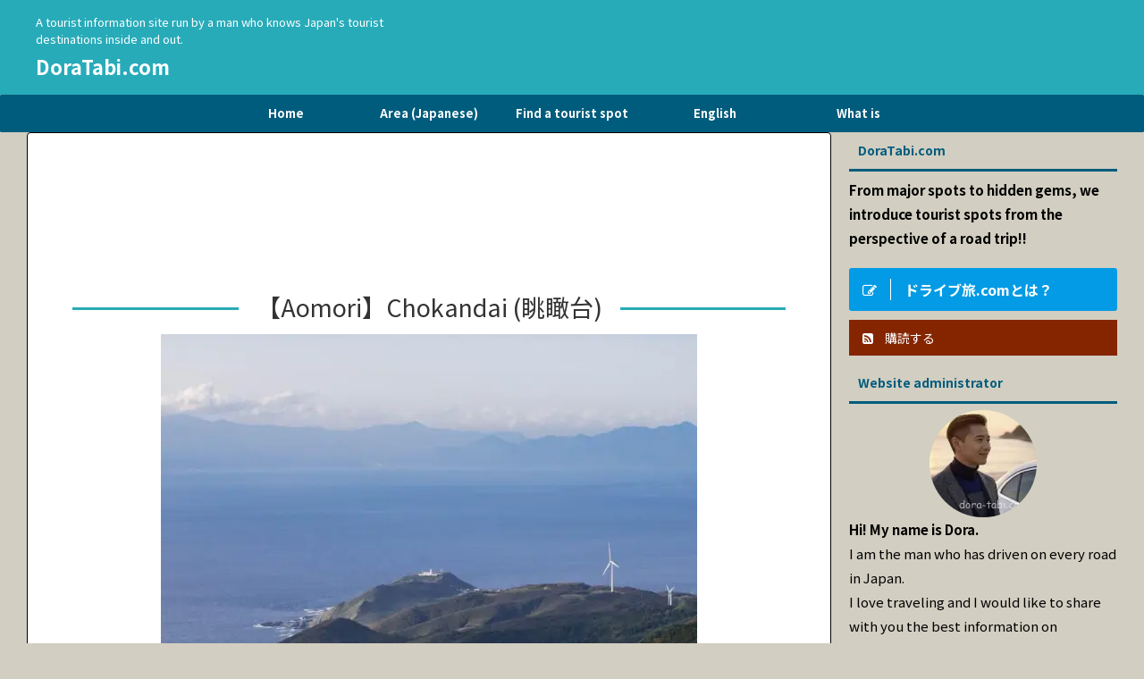

--- FILE ---
content_type: text/html; charset=UTF-8
request_url: https://dora-tabi.com/en/chokandai-2/
body_size: 30135
content:

<!DOCTYPE html>
<!--[if lt IE 7]>
<html class="ie6" lang="en-US"> <![endif]-->
<!--[if IE 7]>
<html class="i7" lang="en-US"> <![endif]-->
<!--[if IE 8]>
<html class="ie" lang="en-US"> <![endif]-->
<!--[if gt IE 8]><!-->
<html lang="en-US" class="s-navi-has-search s-navi-search-overlay ">
	<!--<![endif]-->
	<head prefix="og: http://ogp.me/ns# fb: http://ogp.me/ns/fb# article: http://ogp.me/ns/article#">
		<meta charset="UTF-8" >
		<meta name="viewport" content="width=device-width,initial-scale=1.0,user-scalable=no,viewport-fit=cover">
		<meta name="format-detection" content="telephone=no" >
		<meta name="referrer" content="no-referrer-when-downgrade"/>

		
		<link rel="alternate" type="application/rss+xml" title="DoraTabi.com RSS Feed" href="https://dora-tabi.com/en/feed/" />
		<link rel="pingback" href="https://dora-tabi.com/xmlrpc.php" >
		<!--[if lt IE 9]>
		<script src="https://dora-tabi.com/wp-content/themes/affinger5/js/html5shiv.js"></script>
		<![endif]-->
				<meta name='robots' content='max-image-preview:large' />
<link rel="alternate" href="https://dora-tabi.com/chokandai/" hreflang="ja" />
<link rel="alternate" href="https://dora-tabi.com/en/chokandai-2/" hreflang="en" />
<link rel="alternate" href="https://dora-tabi.com/zh/chokandai-3/" hreflang="zh" />
<title>【Aomori】Chokandai (眺瞰台) - ドライブ旅.com｜観光地・絶景・ドライブ旅行情報</title>
<link rel='dns-prefetch' href='//ajax.googleapis.com' />
<link rel='dns-prefetch' href='//s.w.org' />
<link rel='dns-prefetch' href='//i0.wp.com' />
<link rel='dns-prefetch' href='//i1.wp.com' />
<link rel='dns-prefetch' href='//i2.wp.com' />
<link rel='dns-prefetch' href='//c0.wp.com' />
<script id="wpp-js" src="https://dora-tabi.com/wp-content/plugins/wordpress-popular-posts/assets/js/wpp.min.js?ver=7.3.3" data-sampling="0" data-sampling-rate="100" data-api-url="https://dora-tabi.com/wp-json/wordpress-popular-posts" data-post-id="20227" data-token="16d7f415e4" data-lang="en" data-debug="0" type="text/javascript"></script>
<script type="text/javascript">
window._wpemojiSettings = {"baseUrl":"https:\/\/s.w.org\/images\/core\/emoji\/14.0.0\/72x72\/","ext":".png","svgUrl":"https:\/\/s.w.org\/images\/core\/emoji\/14.0.0\/svg\/","svgExt":".svg","source":{"concatemoji":"https:\/\/dora-tabi.com\/wp-includes\/js\/wp-emoji-release.min.js?ver=6.0.2"}};
/*! This file is auto-generated */
!function(e,a,t){var n,r,o,i=a.createElement("canvas"),p=i.getContext&&i.getContext("2d");function s(e,t){var a=String.fromCharCode,e=(p.clearRect(0,0,i.width,i.height),p.fillText(a.apply(this,e),0,0),i.toDataURL());return p.clearRect(0,0,i.width,i.height),p.fillText(a.apply(this,t),0,0),e===i.toDataURL()}function c(e){var t=a.createElement("script");t.src=e,t.defer=t.type="text/javascript",a.getElementsByTagName("head")[0].appendChild(t)}for(o=Array("flag","emoji"),t.supports={everything:!0,everythingExceptFlag:!0},r=0;r<o.length;r++)t.supports[o[r]]=function(e){if(!p||!p.fillText)return!1;switch(p.textBaseline="top",p.font="600 32px Arial",e){case"flag":return s([127987,65039,8205,9895,65039],[127987,65039,8203,9895,65039])?!1:!s([55356,56826,55356,56819],[55356,56826,8203,55356,56819])&&!s([55356,57332,56128,56423,56128,56418,56128,56421,56128,56430,56128,56423,56128,56447],[55356,57332,8203,56128,56423,8203,56128,56418,8203,56128,56421,8203,56128,56430,8203,56128,56423,8203,56128,56447]);case"emoji":return!s([129777,127995,8205,129778,127999],[129777,127995,8203,129778,127999])}return!1}(o[r]),t.supports.everything=t.supports.everything&&t.supports[o[r]],"flag"!==o[r]&&(t.supports.everythingExceptFlag=t.supports.everythingExceptFlag&&t.supports[o[r]]);t.supports.everythingExceptFlag=t.supports.everythingExceptFlag&&!t.supports.flag,t.DOMReady=!1,t.readyCallback=function(){t.DOMReady=!0},t.supports.everything||(n=function(){t.readyCallback()},a.addEventListener?(a.addEventListener("DOMContentLoaded",n,!1),e.addEventListener("load",n,!1)):(e.attachEvent("onload",n),a.attachEvent("onreadystatechange",function(){"complete"===a.readyState&&t.readyCallback()})),(e=t.source||{}).concatemoji?c(e.concatemoji):e.wpemoji&&e.twemoji&&(c(e.twemoji),c(e.wpemoji)))}(window,document,window._wpemojiSettings);
</script>
<style type="text/css">
img.wp-smiley,
img.emoji {
	display: inline !important;
	border: none !important;
	box-shadow: none !important;
	height: 1em !important;
	width: 1em !important;
	margin: 0 0.07em !important;
	vertical-align: -0.1em !important;
	background: none !important;
	padding: 0 !important;
}
</style>
	<link rel='stylesheet' id='wp-block-library-css'  href='https://c0.wp.com/c/6.0.2/wp-includes/css/dist/block-library/style.min.css' type='text/css' media='all' />
<style id='wp-block-library-inline-css' type='text/css'>
.has-text-align-justify{text-align:justify;}
</style>
<link rel='stylesheet' id='mediaelement-css'  href='https://c0.wp.com/c/6.0.2/wp-includes/js/mediaelement/mediaelementplayer-legacy.min.css' type='text/css' media='all' />
<link rel='stylesheet' id='wp-mediaelement-css'  href='https://c0.wp.com/c/6.0.2/wp-includes/js/mediaelement/wp-mediaelement.min.css' type='text/css' media='all' />
<style id='global-styles-inline-css' type='text/css'>
body{--wp--preset--color--black: #000000;--wp--preset--color--cyan-bluish-gray: #abb8c3;--wp--preset--color--white: #ffffff;--wp--preset--color--pale-pink: #f78da7;--wp--preset--color--vivid-red: #cf2e2e;--wp--preset--color--luminous-vivid-orange: #ff6900;--wp--preset--color--luminous-vivid-amber: #fcb900;--wp--preset--color--light-green-cyan: #7bdcb5;--wp--preset--color--vivid-green-cyan: #00d084;--wp--preset--color--pale-cyan-blue: #8ed1fc;--wp--preset--color--vivid-cyan-blue: #0693e3;--wp--preset--color--vivid-purple: #9b51e0;--wp--preset--color--soft-red: #e6514c;--wp--preset--color--light-grayish-red: #fdebee;--wp--preset--color--vivid-yellow: #ffc107;--wp--preset--color--very-pale-yellow: #fffde7;--wp--preset--color--very-light-gray: #fafafa;--wp--preset--color--very-dark-gray: #313131;--wp--preset--color--original-color-a: #43a047;--wp--preset--color--original-color-b: #795548;--wp--preset--color--original-color-c: #ec407a;--wp--preset--color--original-color-d: #9e9d24;--wp--preset--gradient--vivid-cyan-blue-to-vivid-purple: linear-gradient(135deg,rgba(6,147,227,1) 0%,rgb(155,81,224) 100%);--wp--preset--gradient--light-green-cyan-to-vivid-green-cyan: linear-gradient(135deg,rgb(122,220,180) 0%,rgb(0,208,130) 100%);--wp--preset--gradient--luminous-vivid-amber-to-luminous-vivid-orange: linear-gradient(135deg,rgba(252,185,0,1) 0%,rgba(255,105,0,1) 100%);--wp--preset--gradient--luminous-vivid-orange-to-vivid-red: linear-gradient(135deg,rgba(255,105,0,1) 0%,rgb(207,46,46) 100%);--wp--preset--gradient--very-light-gray-to-cyan-bluish-gray: linear-gradient(135deg,rgb(238,238,238) 0%,rgb(169,184,195) 100%);--wp--preset--gradient--cool-to-warm-spectrum: linear-gradient(135deg,rgb(74,234,220) 0%,rgb(151,120,209) 20%,rgb(207,42,186) 40%,rgb(238,44,130) 60%,rgb(251,105,98) 80%,rgb(254,248,76) 100%);--wp--preset--gradient--blush-light-purple: linear-gradient(135deg,rgb(255,206,236) 0%,rgb(152,150,240) 100%);--wp--preset--gradient--blush-bordeaux: linear-gradient(135deg,rgb(254,205,165) 0%,rgb(254,45,45) 50%,rgb(107,0,62) 100%);--wp--preset--gradient--luminous-dusk: linear-gradient(135deg,rgb(255,203,112) 0%,rgb(199,81,192) 50%,rgb(65,88,208) 100%);--wp--preset--gradient--pale-ocean: linear-gradient(135deg,rgb(255,245,203) 0%,rgb(182,227,212) 50%,rgb(51,167,181) 100%);--wp--preset--gradient--electric-grass: linear-gradient(135deg,rgb(202,248,128) 0%,rgb(113,206,126) 100%);--wp--preset--gradient--midnight: linear-gradient(135deg,rgb(2,3,129) 0%,rgb(40,116,252) 100%);--wp--preset--duotone--dark-grayscale: url('#wp-duotone-dark-grayscale');--wp--preset--duotone--grayscale: url('#wp-duotone-grayscale');--wp--preset--duotone--purple-yellow: url('#wp-duotone-purple-yellow');--wp--preset--duotone--blue-red: url('#wp-duotone-blue-red');--wp--preset--duotone--midnight: url('#wp-duotone-midnight');--wp--preset--duotone--magenta-yellow: url('#wp-duotone-magenta-yellow');--wp--preset--duotone--purple-green: url('#wp-duotone-purple-green');--wp--preset--duotone--blue-orange: url('#wp-duotone-blue-orange');--wp--preset--font-size--small: 13px;--wp--preset--font-size--medium: 20px;--wp--preset--font-size--large: 36px;--wp--preset--font-size--x-large: 42px;}.has-black-color{color: var(--wp--preset--color--black) !important;}.has-cyan-bluish-gray-color{color: var(--wp--preset--color--cyan-bluish-gray) !important;}.has-white-color{color: var(--wp--preset--color--white) !important;}.has-pale-pink-color{color: var(--wp--preset--color--pale-pink) !important;}.has-vivid-red-color{color: var(--wp--preset--color--vivid-red) !important;}.has-luminous-vivid-orange-color{color: var(--wp--preset--color--luminous-vivid-orange) !important;}.has-luminous-vivid-amber-color{color: var(--wp--preset--color--luminous-vivid-amber) !important;}.has-light-green-cyan-color{color: var(--wp--preset--color--light-green-cyan) !important;}.has-vivid-green-cyan-color{color: var(--wp--preset--color--vivid-green-cyan) !important;}.has-pale-cyan-blue-color{color: var(--wp--preset--color--pale-cyan-blue) !important;}.has-vivid-cyan-blue-color{color: var(--wp--preset--color--vivid-cyan-blue) !important;}.has-vivid-purple-color{color: var(--wp--preset--color--vivid-purple) !important;}.has-black-background-color{background-color: var(--wp--preset--color--black) !important;}.has-cyan-bluish-gray-background-color{background-color: var(--wp--preset--color--cyan-bluish-gray) !important;}.has-white-background-color{background-color: var(--wp--preset--color--white) !important;}.has-pale-pink-background-color{background-color: var(--wp--preset--color--pale-pink) !important;}.has-vivid-red-background-color{background-color: var(--wp--preset--color--vivid-red) !important;}.has-luminous-vivid-orange-background-color{background-color: var(--wp--preset--color--luminous-vivid-orange) !important;}.has-luminous-vivid-amber-background-color{background-color: var(--wp--preset--color--luminous-vivid-amber) !important;}.has-light-green-cyan-background-color{background-color: var(--wp--preset--color--light-green-cyan) !important;}.has-vivid-green-cyan-background-color{background-color: var(--wp--preset--color--vivid-green-cyan) !important;}.has-pale-cyan-blue-background-color{background-color: var(--wp--preset--color--pale-cyan-blue) !important;}.has-vivid-cyan-blue-background-color{background-color: var(--wp--preset--color--vivid-cyan-blue) !important;}.has-vivid-purple-background-color{background-color: var(--wp--preset--color--vivid-purple) !important;}.has-black-border-color{border-color: var(--wp--preset--color--black) !important;}.has-cyan-bluish-gray-border-color{border-color: var(--wp--preset--color--cyan-bluish-gray) !important;}.has-white-border-color{border-color: var(--wp--preset--color--white) !important;}.has-pale-pink-border-color{border-color: var(--wp--preset--color--pale-pink) !important;}.has-vivid-red-border-color{border-color: var(--wp--preset--color--vivid-red) !important;}.has-luminous-vivid-orange-border-color{border-color: var(--wp--preset--color--luminous-vivid-orange) !important;}.has-luminous-vivid-amber-border-color{border-color: var(--wp--preset--color--luminous-vivid-amber) !important;}.has-light-green-cyan-border-color{border-color: var(--wp--preset--color--light-green-cyan) !important;}.has-vivid-green-cyan-border-color{border-color: var(--wp--preset--color--vivid-green-cyan) !important;}.has-pale-cyan-blue-border-color{border-color: var(--wp--preset--color--pale-cyan-blue) !important;}.has-vivid-cyan-blue-border-color{border-color: var(--wp--preset--color--vivid-cyan-blue) !important;}.has-vivid-purple-border-color{border-color: var(--wp--preset--color--vivid-purple) !important;}.has-vivid-cyan-blue-to-vivid-purple-gradient-background{background: var(--wp--preset--gradient--vivid-cyan-blue-to-vivid-purple) !important;}.has-light-green-cyan-to-vivid-green-cyan-gradient-background{background: var(--wp--preset--gradient--light-green-cyan-to-vivid-green-cyan) !important;}.has-luminous-vivid-amber-to-luminous-vivid-orange-gradient-background{background: var(--wp--preset--gradient--luminous-vivid-amber-to-luminous-vivid-orange) !important;}.has-luminous-vivid-orange-to-vivid-red-gradient-background{background: var(--wp--preset--gradient--luminous-vivid-orange-to-vivid-red) !important;}.has-very-light-gray-to-cyan-bluish-gray-gradient-background{background: var(--wp--preset--gradient--very-light-gray-to-cyan-bluish-gray) !important;}.has-cool-to-warm-spectrum-gradient-background{background: var(--wp--preset--gradient--cool-to-warm-spectrum) !important;}.has-blush-light-purple-gradient-background{background: var(--wp--preset--gradient--blush-light-purple) !important;}.has-blush-bordeaux-gradient-background{background: var(--wp--preset--gradient--blush-bordeaux) !important;}.has-luminous-dusk-gradient-background{background: var(--wp--preset--gradient--luminous-dusk) !important;}.has-pale-ocean-gradient-background{background: var(--wp--preset--gradient--pale-ocean) !important;}.has-electric-grass-gradient-background{background: var(--wp--preset--gradient--electric-grass) !important;}.has-midnight-gradient-background{background: var(--wp--preset--gradient--midnight) !important;}.has-small-font-size{font-size: var(--wp--preset--font-size--small) !important;}.has-medium-font-size{font-size: var(--wp--preset--font-size--medium) !important;}.has-large-font-size{font-size: var(--wp--preset--font-size--large) !important;}.has-x-large-font-size{font-size: var(--wp--preset--font-size--x-large) !important;}
</style>
<link rel='stylesheet' id='whats-new-style-css'  href='https://dora-tabi.com/wp-content/plugins/whats-new-genarator/whats-new.css?ver=2.0.2' type='text/css' media='all' />
<link rel='stylesheet' id='ez-toc-css'  href='https://dora-tabi.com/wp-content/plugins/easy-table-of-contents/assets/css/screen.min.css?ver=2.0.80' type='text/css' media='all' />
<style id='ez-toc-inline-css' type='text/css'>
div#ez-toc-container .ez-toc-title {font-size: 130%;}div#ez-toc-container .ez-toc-title {font-weight: 700;}div#ez-toc-container ul li , div#ez-toc-container ul li a {font-size: 100%;}div#ez-toc-container ul li , div#ez-toc-container ul li a {font-weight: 500;}div#ez-toc-container nav ul ul li {font-size: 100%;}div#ez-toc-container {background: #fff6d6;border: 1px solid #ff0044;}div#ez-toc-container p.ez-toc-title , #ez-toc-container .ez_toc_custom_title_icon , #ez-toc-container .ez_toc_custom_toc_icon {color: #0a0a0a;}div#ez-toc-container ul.ez-toc-list a {color: #af3f3f;}div#ez-toc-container ul.ez-toc-list a:hover {color: #ff9560;}div#ez-toc-container ul.ez-toc-list a:visited {color: #af8787;}.ez-toc-counter nav ul li a::before {color: ;}.ez-toc-box-title {font-weight: bold; margin-bottom: 10px; text-align: center; text-transform: uppercase; letter-spacing: 1px; color: #666; padding-bottom: 5px;position:absolute;top:-4%;left:5%;background-color: inherit;transition: top 0.3s ease;}.ez-toc-box-title.toc-closed {top:-25%;}
.ez-toc-container-direction {direction: ltr;}.ez-toc-counter ul{counter-reset: item ;}.ez-toc-counter nav ul li a::before {content: counters(item, '.', decimal) '. ';display: inline-block;counter-increment: item;flex-grow: 0;flex-shrink: 0;margin-right: .2em; float: left; }.ez-toc-widget-direction {direction: ltr;}.ez-toc-widget-container ul{counter-reset: item ;}.ez-toc-widget-container nav ul li a::before {content: counters(item, '.', decimal) '. ';display: inline-block;counter-increment: item;flex-grow: 0;flex-shrink: 0;margin-right: .2em; float: left; }
</style>
<link rel='stylesheet' id='wordpress-popular-posts-css-css'  href='https://dora-tabi.com/wp-content/plugins/wordpress-popular-posts/assets/css/wpp.css?ver=7.3.3' type='text/css' media='all' />
<link rel='stylesheet' id='normalize-css'  href='https://dora-tabi.com/wp-content/themes/affinger5/css/normalize.css?ver=1.5.9' type='text/css' media='all' />
<link rel='stylesheet' id='font-awesome-css'  href='https://dora-tabi.com/wp-content/themes/affinger5/css/fontawesome/css/font-awesome.min.css?ver=4.7.0' type='text/css' media='all' />
<link rel='stylesheet' id='font-awesome-animation-css'  href='https://dora-tabi.com/wp-content/themes/affinger5/css/fontawesome/css/font-awesome-animation.min.css?ver=6.0.2' type='text/css' media='all' />
<link rel='stylesheet' id='st_svg-css'  href='https://dora-tabi.com/wp-content/themes/affinger5/st_svg/style.css?ver=6.0.2' type='text/css' media='all' />
<link rel='stylesheet' id='slick-css'  href='https://dora-tabi.com/wp-content/themes/affinger5/vendor/slick/slick.css?ver=1.8.0' type='text/css' media='all' />
<link rel='stylesheet' id='slick-theme-css'  href='https://dora-tabi.com/wp-content/themes/affinger5/vendor/slick/slick-theme.css?ver=1.8.0' type='text/css' media='all' />
<link rel='stylesheet' id='fonts-googleapis-notosansjp-css'  href='//fonts.googleapis.com/css?family=Noto+Sans+JP%3A400%2C700&#038;display=swap&#038;subset=japanese&#038;ver=6.0.2' type='text/css' media='all' />
<link rel='stylesheet' id='style-css'  href='https://dora-tabi.com/wp-content/themes/affinger5/style.css?20230425&#038;ver=6.0.2' type='text/css' media='all' />
<link rel='stylesheet' id='child-style-css'  href='https://dora-tabi.com/wp-content/themes/affinger5-child/style.css?ver=20250304' type='text/css' media='all' />
<link rel='stylesheet' id='single-css'  href='https://dora-tabi.com/wp-content/themes/affinger5/st-rankcss.php' type='text/css' media='all' />
<link rel='stylesheet' id='fancybox-css'  href='https://dora-tabi.com/wp-content/plugins/easy-fancybox/css/jquery.fancybox.min.css?ver=1.3.24' type='text/css' media='screen' />
<link rel='stylesheet' id='st-themecss-css'  href='https://dora-tabi.com/wp-content/themes/affinger5/st-themecss-loader.php?ver=6.0.2' type='text/css' media='all' />
<link rel='stylesheet' id='jetpack_css-css'  href='https://c0.wp.com/p/jetpack/10.3.2/css/jetpack.css' type='text/css' media='all' />
<script type='text/javascript' src='//ajax.googleapis.com/ajax/libs/jquery/1.11.3/jquery.min.js?ver=1.11.3' id='jquery-js'></script>
<link rel="https://api.w.org/" href="https://dora-tabi.com/wp-json/" /><link rel="alternate" type="application/json" href="https://dora-tabi.com/wp-json/wp/v2/posts/20227" /><link rel='shortlink' href='https://dora-tabi.com/?p=20227' />
<link rel="alternate" type="application/json+oembed" href="https://dora-tabi.com/wp-json/oembed/1.0/embed?url=https%3A%2F%2Fdora-tabi.com%2Fen%2Fchokandai-2%2F" />
<link rel="alternate" type="text/xml+oembed" href="https://dora-tabi.com/wp-json/oembed/1.0/embed?url=https%3A%2F%2Fdora-tabi.com%2Fen%2Fchokandai-2%2F&#038;format=xml" />
            <style id="wpp-loading-animation-styles">@-webkit-keyframes bgslide{from{background-position-x:0}to{background-position-x:-200%}}@keyframes bgslide{from{background-position-x:0}to{background-position-x:-200%}}.wpp-widget-block-placeholder,.wpp-shortcode-placeholder{margin:0 auto;width:60px;height:3px;background:#dd3737;background:linear-gradient(90deg,#dd3737 0%,#571313 10%,#dd3737 100%);background-size:200% auto;border-radius:3px;-webkit-animation:bgslide 1s infinite linear;animation:bgslide 1s infinite linear}</style>
            <style type='text/css'>img#wpstats{display:none}</style>
		<!-- Global site tag (gtag.js) - Google Analytics -->
<script async src="https://www.googletagmanager.com/gtag/js?id=G-QBRHYELLT5"></script>
<script>
  window.dataLayer = window.dataLayer || [];
  function gtag(){dataLayer.push(arguments);}
  gtag('js', new Date());

  gtag('config', 'G-QBRHYELLT5');
</script><meta name="robots" content="index, follow" />
<meta name="thumbnail" content="https://dora-tabi.com/wp-content/uploads/2021/03/3e264095.jpg">
<meta name="google-site-verification" content="vNM4hx5l7hHjXzJM3kNUhSNR5Y-BHswads6b0_025k8" />
<link rel="canonical" href="https://dora-tabi.com/en/chokandai-2/" />
<style type="text/css" id="custom-background-css">
body.custom-background { background-color: #d2cec1; }
</style>
				<style type="text/css">
				/* If html does not have either class, do not show lazy loaded images. */
				html:not( .jetpack-lazy-images-js-enabled ):not( .js ) .jetpack-lazy-image {
					display: none;
				}
			</style>
			<script>
				document.documentElement.classList.add(
					'jetpack-lazy-images-js-enabled'
				);
			</script>
		<link rel="icon" href="https://i1.wp.com/dora-tabi.com/wp-content/uploads/2020/06/cropped-topIcn.jpg?fit=32%2C32&#038;ssl=1?v=1623514037" sizes="32x32" />
<link rel="icon" href="https://i1.wp.com/dora-tabi.com/wp-content/uploads/2020/06/cropped-topIcn.jpg?fit=192%2C192&#038;ssl=1?v=1623514037" sizes="192x192" />
<link rel="apple-touch-icon" href="https://i1.wp.com/dora-tabi.com/wp-content/uploads/2020/06/cropped-topIcn.jpg?fit=180%2C180&#038;ssl=1?v=1623514037" />
<meta name="msapplication-TileImage" content="https://i1.wp.com/dora-tabi.com/wp-content/uploads/2020/06/cropped-topIcn.jpg?fit=270%2C270&#038;ssl=1?v=1623514037" />
<link rel="alternate" type="application/rss+xml" title="RSS" href="https://dora-tabi.com/rsslatest.xml" />			<script>
		(function (i, s, o, g, r, a, m) {
			i['GoogleAnalyticsObject'] = r;
			i[r] = i[r] || function () {
					(i[r].q = i[r].q || []).push(arguments)
				}, i[r].l = 1 * new Date();
			a = s.createElement(o),
				m = s.getElementsByTagName(o)[0];
			a.async = 1;
			a.src = g;
			m.parentNode.insertBefore(a, m)
		})(window, document, 'script', '//www.google-analytics.com/analytics.js', 'ga');

		ga('create', 'UA-181502955-1', 'auto');
		ga('send', 'pageview');

	</script>
				<!-- OGP -->
	
						<meta name="twitter:card" content="summary_large_image">
				<meta name="twitter:site" content="@doratabicom">
		<meta name="twitter:title" content="【Aomori】Chokandai (眺瞰台)">
		<meta name="twitter:description" content="Here? The view stand is an observation deck in the middle of the Ryudo night line from Goshogawara t">
		<meta name="twitter:image" content="https://i2.wp.com/dora-tabi.com/wp-content/uploads/2021/03/3e264095.jpg?fit=1078%2C720&#038;ssl=1?v=1623517315">
		<!-- /OGP -->
		

	<script>
		jQuery(function(){
		jQuery('.entry-content a[href^=http]')
			.not('[href*="'+location.hostname+'"]')
			.attr({target:"_blank"})
		;})
	</script>

<script>
	jQuery(function(){
		jQuery('.st-btn-open').click(function(){
			jQuery(this).next('.st-slidebox').stop(true, true).slideToggle();
			jQuery(this).addClass('st-btn-open-click');
		});
	});
</script>

	<script>
		jQuery(function(){
		jQuery('.entry-title').wrapInner('<span class="st-dash-design"></span>');
		}) 
	</script>
<script>
jQuery(function(){
  jQuery('#st-tab-menu li').on('click', function(){
    if(jQuery(this).not('active')){
      jQuery(this).addClass('active').siblings('li').removeClass('active');
      var index = jQuery('#st-tab-menu li').index(this);
     jQuery('#st-tab-menu + #st-tab-box div').eq(index).addClass('active').siblings('div').removeClass('active');
    }
  });
});
</script>

<script>
	jQuery(function(){
		jQuery("#toc_container:not(:has(ul ul))").addClass("only-toc");
		jQuery(".st-ac-box ul:has(.cat-item)").each(function(){
			jQuery(this).addClass("st-ac-cat");
		});
	});
</script>

<script>
	jQuery(function(){
						jQuery('.st-star').parent('.rankh4').css('padding-bottom','5px'); // スターがある場合のランキング見出し調整
	});
</script>


			</head>
	<body class="post-template-default single single-post postid-20227 single-format-standard custom-background metaslider-plugin not-front-page" >
				<div id="st-ami">
				<div id="wrapper" class="">
				<div id="wrapper-in">
					<header id="">
						<div id="headbox-bg">
							<div id="headbox">

								<nav id="s-navi" class="pcnone" data-st-nav data-st-nav-type="normal">
		<dl class="acordion is-active" data-st-nav-primary>
			<dt class="trigger">
				<p class="acordion_button"><span class="op op-menu has-text"><i class="fa st-svg-menu"></i></span></p>

									<p class="acordion_button acordion_button_search"><span class="op op-search"><i class="fa fa-search op-search-close"></i></span></p>
				
				
							<!-- 追加メニュー -->
							
							<!-- 追加メニュー2 -->
							
							</dt>

			<dd class="acordion_tree">
				<div class="acordion_tree_content">

					

												<div class="menu-topmenu-container"><ul id="menu-topmenu" class="menu"><li id="menu-item-17365" class="menu-item menu-item-type-post_type menu-item-object-page menu-item-17365"><a href="https://dora-tabi.com/en/drivetravel-com-english/"><span class="menu-item-label">Home</span></a></li>
<li id="menu-item-17626" class="menu-item menu-item-type-post_type menu-item-object-page current_page_parent menu-item-has-children menu-item-17626"><a href="https://dora-tabi.com/en/list-2/"><span class="menu-item-label">Area (Japanese)</span></a>
<ul class="sub-menu">
	<li id="menu-item-17371" class="menu-item menu-item-type-post_type menu-item-object-page menu-item-17371"><a href="https://dora-tabi.com/%e5%8c%97%e6%b5%b7%e9%81%93/"><span class="menu-item-label">Hokkaido</span></a></li>
	<li id="menu-item-17372" class="menu-item menu-item-type-post_type menu-item-object-page menu-item-17372"><a href="https://dora-tabi.com/%e6%9d%b1%e5%8c%97/"><span class="menu-item-label">Tohoku</span></a></li>
	<li id="menu-item-17373" class="menu-item menu-item-type-post_type menu-item-object-page menu-item-17373"><a href="https://dora-tabi.com/%e9%96%a2%e6%9d%b1/"><span class="menu-item-label">Kanto</span></a></li>
	<li id="menu-item-17374" class="menu-item menu-item-type-post_type menu-item-object-page menu-item-17374"><a href="https://dora-tabi.com/%e7%94%b2%e4%bf%a1%e8%b6%8a/"><span class="menu-item-label">Koshinetsu</span></a></li>
	<li id="menu-item-17380" class="menu-item menu-item-type-post_type menu-item-object-page menu-item-17380"><a href="https://dora-tabi.com/%e5%8c%97%e9%99%b8/"><span class="menu-item-label">Hokuriku</span></a></li>
	<li id="menu-item-17375" class="menu-item menu-item-type-post_type menu-item-object-page menu-item-17375"><a href="https://dora-tabi.com/%e6%9d%b1%e6%b5%b7/"><span class="menu-item-label">Tokai</span></a></li>
	<li id="menu-item-17376" class="menu-item menu-item-type-post_type menu-item-object-page menu-item-17376"><a href="https://dora-tabi.com/%e9%96%a2%e8%a5%bf/"><span class="menu-item-label">Kansai</span></a></li>
	<li id="menu-item-17377" class="menu-item menu-item-type-post_type menu-item-object-page menu-item-17377"><a href="https://dora-tabi.com/%e5%b1%b1%e9%99%bd%e3%83%bb%e5%b1%b1%e9%99%b0/"><span class="menu-item-label">Sanyo / Sanin</span></a></li>
	<li id="menu-item-17378" class="menu-item menu-item-type-post_type menu-item-object-page menu-item-17378"><a href="https://dora-tabi.com/%e5%9b%9b%e5%9b%bd/"><span class="menu-item-label">Shikoku</span></a></li>
	<li id="menu-item-17379" class="menu-item menu-item-type-post_type menu-item-object-page menu-item-17379"><a href="https://dora-tabi.com/%e4%b9%9d%e5%b7%9e/"><span class="menu-item-label">Kyushu</span></a></li>
</ul>
</li>
<li id="menu-item-17627" class="menu-item menu-item-type-post_type menu-item-object-page current_page_parent menu-item-has-children menu-item-17627"><a href="https://dora-tabi.com/en/list-2/"><span class="menu-item-label">Find a tourist spot</span></a>
<ul class="sub-menu">
	<li id="menu-item-17628" class="menu-item menu-item-type-post_type menu-item-object-page current_page_parent menu-item-17628"><a href="https://dora-tabi.com/en/list-2/"><span class="menu-item-label">List of all articles</span></a></li>
	<li id="menu-item-17634" class="menu-item menu-item-type-post_type menu-item-object-page menu-item-17634"><a href="https://dora-tabi.com/search/"><span class="menu-item-label">Detailed search (Japanese)</span></a></li>
	<li id="menu-item-17370" class="menu-item menu-item-type-post_type menu-item-object-page menu-item-17370"><a href="https://dora-tabi.com/map/"><span class="menu-item-label">Tourist destination map (Japanese)</span></a></li>
</ul>
</li>
<li id="menu-item-18978" class="pll-parent-menu-item menu-item menu-item-type-custom menu-item-object-custom current-menu-parent menu-item-has-children menu-item-18978"><a href="#pll_switcher"><span class="menu-item-label">English</span></a>
<ul class="sub-menu">
	<li id="menu-item-18978-ja" class="lang-item lang-item-208 lang-item-ja lang-item-first menu-item menu-item-type-custom menu-item-object-custom menu-item-18978-ja"><a href="https://dora-tabi.com/chokandai/" hreflang="ja" lang="ja"><span class="menu-item-label">日本語</span></a></li>
	<li id="menu-item-18978-en" class="lang-item lang-item-211 lang-item-en current-lang menu-item menu-item-type-custom menu-item-object-custom menu-item-18978-en"><a href="https://dora-tabi.com/en/chokandai-2/" hreflang="en-US" lang="en-US"><span class="menu-item-label">English</span></a></li>
	<li id="menu-item-18978-zh" class="lang-item lang-item-215 lang-item-zh menu-item menu-item-type-custom menu-item-object-custom menu-item-18978-zh"><a href="https://dora-tabi.com/zh/chokandai-3/" hreflang="zh-TW" lang="zh-TW"><span class="menu-item-label">中文 (台灣)</span></a></li>
	<li id="menu-item-18978-zh-cn" class="lang-item lang-item-1672 lang-item-zh-cn no-translation menu-item menu-item-type-custom menu-item-object-custom menu-item-18978-zh-cn"><a href="https://dora-tabi.com/zh-cn/" hreflang="zh-CN" lang="zh-CN"><span class="menu-item-label">中文 (中国)</span></a></li>
</ul>
</li>
<li id="menu-item-17549" class="menu-item menu-item-type-post_type menu-item-object-page menu-item-has-children menu-item-17549"><a href="https://dora-tabi.com/en/what-is-drivetravel-com/"><span class="menu-item-label">What is DriveTravel.com?</span></a>
<ul class="sub-menu">
	<li id="menu-item-17551" class="menu-item menu-item-type-post_type menu-item-object-page menu-item-17551"><a href="https://dora-tabi.com/en/what-is-drivetravel-com/"><span class="menu-item-label">What is DriveTravel.com?</span></a></li>
</ul>
</li>
</ul></div>						<div class="clear"></div>

					
				</div>
			</dd>

							<dd class="acordion_search">
					<div class="acordion_search_content">
													<div id="search" class="search-custom-d">
	<form method="get" id="searchform" action="https://dora-tabi.com/en/">
		<label class="hidden" for="s">
					</label>
		<input type="text" placeholder="" value="" name="s" id="s" />
		<input type="submit" value="&#xf002;" class="fa" id="searchsubmit" />
	</form>
</div>
<!-- /stinger --> 
											</div>
				</dd>
					</dl>

					</nav>

								<div id="header-l">
									
									<div id="st-text-logo">
										
            
			
 				<!-- キャプション -->
             	<p class="descr sitenametop">
					A tourist information site run by a man who knows Japan&#039;s tourist destinations inside and out.  				</p>

 				<!-- ロゴ又はブログ名 -->
				
           		 							<p class="sitename"><a href="https://dora-tabi.com/en/">
															DoraTabi.com													</a></p>
           			
								<!-- ロゴ又はブログ名ここまで -->

			    
		
    									</div>
								</div><!-- /#header-l -->

								<div id="header-r" class="smanone">
									
								</div><!-- /#header-r -->
							</div><!-- /#headbox-bg -->
						</div><!-- /#headbox clearfix -->

						
						
						
						
											
<div id="gazou-wide">
			<div id="st-menubox">
			<div id="st-menuwide">
				<nav class="smanone clearfix"><ul id="menu-topmenu-1" class="menu"><li class="menu-item menu-item-type-post_type menu-item-object-page menu-item-17365"><a href="https://dora-tabi.com/en/drivetravel-com-english/">Home</a></li>
<li class="menu-item menu-item-type-post_type menu-item-object-page current_page_parent menu-item-has-children menu-item-17626"><a href="https://dora-tabi.com/en/list-2/">Area (Japanese)</a>
<ul class="sub-menu">
	<li class="menu-item menu-item-type-post_type menu-item-object-page menu-item-17371"><a href="https://dora-tabi.com/%e5%8c%97%e6%b5%b7%e9%81%93/">Hokkaido</a></li>
	<li class="menu-item menu-item-type-post_type menu-item-object-page menu-item-17372"><a href="https://dora-tabi.com/%e6%9d%b1%e5%8c%97/">Tohoku</a></li>
	<li class="menu-item menu-item-type-post_type menu-item-object-page menu-item-17373"><a href="https://dora-tabi.com/%e9%96%a2%e6%9d%b1/">Kanto</a></li>
	<li class="menu-item menu-item-type-post_type menu-item-object-page menu-item-17374"><a href="https://dora-tabi.com/%e7%94%b2%e4%bf%a1%e8%b6%8a/">Koshinetsu</a></li>
	<li class="menu-item menu-item-type-post_type menu-item-object-page menu-item-17380"><a href="https://dora-tabi.com/%e5%8c%97%e9%99%b8/">Hokuriku</a></li>
	<li class="menu-item menu-item-type-post_type menu-item-object-page menu-item-17375"><a href="https://dora-tabi.com/%e6%9d%b1%e6%b5%b7/">Tokai</a></li>
	<li class="menu-item menu-item-type-post_type menu-item-object-page menu-item-17376"><a href="https://dora-tabi.com/%e9%96%a2%e8%a5%bf/">Kansai</a></li>
	<li class="menu-item menu-item-type-post_type menu-item-object-page menu-item-17377"><a href="https://dora-tabi.com/%e5%b1%b1%e9%99%bd%e3%83%bb%e5%b1%b1%e9%99%b0/">Sanyo / Sanin</a></li>
	<li class="menu-item menu-item-type-post_type menu-item-object-page menu-item-17378"><a href="https://dora-tabi.com/%e5%9b%9b%e5%9b%bd/">Shikoku</a></li>
	<li class="menu-item menu-item-type-post_type menu-item-object-page menu-item-17379"><a href="https://dora-tabi.com/%e4%b9%9d%e5%b7%9e/">Kyushu</a></li>
</ul>
</li>
<li class="menu-item menu-item-type-post_type menu-item-object-page current_page_parent menu-item-has-children menu-item-17627"><a href="https://dora-tabi.com/en/list-2/">Find a tourist spot</a>
<ul class="sub-menu">
	<li class="menu-item menu-item-type-post_type menu-item-object-page current_page_parent menu-item-17628"><a href="https://dora-tabi.com/en/list-2/">List of all articles</a></li>
	<li class="menu-item menu-item-type-post_type menu-item-object-page menu-item-17634"><a href="https://dora-tabi.com/search/">Detailed search (Japanese)</a></li>
	<li class="menu-item menu-item-type-post_type menu-item-object-page menu-item-17370"><a href="https://dora-tabi.com/map/">Tourist destination map (Japanese)</a></li>
</ul>
</li>
<li class="pll-parent-menu-item menu-item menu-item-type-custom menu-item-object-custom current-menu-parent menu-item-has-children menu-item-18978"><a href="#pll_switcher">English</a>
<ul class="sub-menu">
	<li class="lang-item lang-item-208 lang-item-ja lang-item-first menu-item menu-item-type-custom menu-item-object-custom menu-item-18978-ja"><a href="https://dora-tabi.com/chokandai/" hreflang="ja" lang="ja">日本語</a></li>
	<li class="lang-item lang-item-211 lang-item-en current-lang menu-item menu-item-type-custom menu-item-object-custom menu-item-18978-en"><a href="https://dora-tabi.com/en/chokandai-2/" hreflang="en-US" lang="en-US">English</a></li>
	<li class="lang-item lang-item-215 lang-item-zh menu-item menu-item-type-custom menu-item-object-custom menu-item-18978-zh"><a href="https://dora-tabi.com/zh/chokandai-3/" hreflang="zh-TW" lang="zh-TW">中文 (台灣)</a></li>
	<li class="lang-item lang-item-1672 lang-item-zh-cn no-translation menu-item menu-item-type-custom menu-item-object-custom menu-item-18978-zh-cn"><a href="https://dora-tabi.com/zh-cn/" hreflang="zh-CN" lang="zh-CN">中文 (中国)</a></li>
</ul>
</li>
<li class="menu-item menu-item-type-post_type menu-item-object-page menu-item-has-children menu-item-17549"><a href="https://dora-tabi.com/en/what-is-drivetravel-com/">What is DriveTravel.com?</a>
<ul class="sub-menu">
	<li class="menu-item menu-item-type-post_type menu-item-object-page menu-item-17551"><a href="https://dora-tabi.com/en/what-is-drivetravel-com/">What is DriveTravel.com?</a></li>
</ul>
</li>
</ul></nav>			</div>
		</div>
				</div>
					
					
					</header>

					

					<div id="content-w">

					
					
					
	
			<div id="st-header-post-under-box" class="st-header-post-no-data "
		     style="">
			<div class="st-dark-cover">
							</div>
		</div>
	

<div id="content" class="clearfix">
	<div id="contentInner">
		<main>
			<article>
									<div id="post-20227" class="st-post post-20227 post type-post status-publish format-standard has-post-thumbnail hentry tag--en">
				
					
																
																		<div id="block-15" class="st-widgets-box post-widgets-top widget_block"><p><div class="aicp">
<script async src="https://pagead2.googlesyndication.com/pagead/js/adsbygoogle.js?client=ca-pub-2338916604891586"
     crossorigin="anonymous"></script>
<!-- 記事上横長タイプ -->
<ins class="adsbygoogle"
     style="display:inline-block;width:800px;height:90px"
     data-ad-client="ca-pub-2338916604891586"
     data-ad-slot="2719235986"></ins>
<script>
     (adsbygoogle = window.adsbygoogle || []).push({});
</script>
</div></p>
</div>											
					<!--ぱんくず -->
											<div
							id="breadcrumb">
							<ol itemscope itemtype="http://schema.org/BreadcrumbList">
								<li itemprop="itemListElement" itemscope itemtype="http://schema.org/ListItem">
									<a href="https://dora-tabi.com/en" itemprop="item">
										<span itemprop="name">ホーム</span>
									</a>
									&gt;
									<meta itemprop="position" content="1"/>
								</li>

								
															</ol>

													</div>
										<!--/ ぱんくず -->

					<!--ループ開始 -->
																							<h1 class="entry-title">【Aomori】Chokandai (眺瞰台)</h1>
													
						<div style="display:none;">
	<div class="blogbox ">
		<p><span class="kdate">
							<i class="fa fa-clock-o"></i><time class="updated" datetime="2021-05-19T21:48:39+0900">2021/5/19</time>
					</span></p>
	</div>
</div>
					
										<div class="mainbox">
						<div id="nocopy" ><!-- コピー禁止エリアここから -->
							
							
							
							<div class="entry-content">

								
<div class="wp-block-image"><figure class="aligncenter size-large is-resized"><img src="https://i2.wp.com/dora-tabi.com/wp-content/uploads/2021/03/3e264095.jpg?w=800&#038;ssl=1" alt="A view table" class="wp-image-17091 jetpack-lazy-image" data-recalc-dims="1" data-lazy-srcset="https://i2.wp.com/dora-tabi.com/wp-content/uploads/2021/03/3e264095.jpg?w=600&amp;ssl=1 600w, https://i2.wp.com/dora-tabi.com/wp-content/uploads/2021/03/3e264095.jpg?w=300&amp;ssl=1 300w, https://i2.wp.com/dora-tabi.com/wp-content/uploads/2021/03/3e264095.jpg?w=768&amp;ssl=1 768w, https://i2.wp.com/dora-tabi.com/wp-content/uploads/2021/03/3e264095.jpg?w=1078&amp;ssl=1 1078w" data-lazy-sizes="(max-width: 600px) 100vw, 600px" data-lazy-src="https://i2.wp.com/dora-tabi.com/wp-content/uploads/2021/03/3e264095.jpg?w=800&amp;is-pending-load=1#038;ssl=1" srcset="[data-uri]"><noscript><img src="https://i2.wp.com/dora-tabi.com/wp-content/uploads/2021/03/3e264095.jpg?w=800&#038;ssl=1" alt="A view table" class="wp-image-17091" srcset="https://i2.wp.com/dora-tabi.com/wp-content/uploads/2021/03/3e264095.jpg?w=600&amp;ssl=1 600w, https://i2.wp.com/dora-tabi.com/wp-content/uploads/2021/03/3e264095.jpg?w=300&amp;ssl=1 300w, https://i2.wp.com/dora-tabi.com/wp-content/uploads/2021/03/3e264095.jpg?w=768&amp;ssl=1 768w, https://i2.wp.com/dora-tabi.com/wp-content/uploads/2021/03/3e264095.jpg?w=1078&amp;ssl=1 1078w" sizes="(max-width: 600px) 100vw, 600px" data-recalc-dims="1" /></noscript></figure></div>



<div class="wp-block-st-blocks-my-box st-mybox has-title" style="background-color:#f9fdff;border-width:3px;border-color:#0693e3;border-radius:7px"><p class="st-mybox-title" style="color:#313131;font-weight:bold;text-shadow:#fff 3px 0px 0px, #fff 2.83487px .981584px 0px, #fff 2.35766px 1.85511px 0px, #fff 1.62091px 2.52441px 0px, #fff .705713px 2.91581px 0px, #fff -0.287171px 2.98622px 0px, #fff -1.24844px 2.72789px 0px, #fff -2.07227px 2.16926px 0px, #fff -2.66798px 1.37182px 0px, #fff -2.96998px .42336px 0px, #fff -2.94502px -0.571704px 0px, #fff -2.59586px -1.50383px 0px, #fff -1.96093px -2.27041px 0px, #fff -1.11013px -2.78704px 0px, #fff -0.137119px -2.99686px 0px, #fff .850987px -2.87677px 0px, #fff 1.74541px -2.43999px 0px, #fff 2.44769px -1.73459px 0px, #fff 2.88051px -0.838246px 0px"><i aria-hidden="true" class="fa fa-search st-css-no"></i>Here?</p><div class="st-in-mybox">
<p class="has-normal-font-size">The view stand is an observation deck in the middle of the Ryudo night line from Goshogawara towards Cape Ryutoi.</p>



<p class="has-normal-font-size">From the observa<strong>tion deck, you</strong> can see not only the Sea of Japa<strong>n, but al</strong>so Cape Ryuto and b<strong>eyond hokkaido wi</strong>th the naked eye.</p>
</div></div>



<div class="wp-block-st-blocks-my-box st-mybox has-title" style="background-color:#fdebee;border-width:4px;border-color:#f78da7;border-radius:21px"><p class="st-mybox-title" style="color:#424242;font-weight:bold;text-shadow:#fff 3px 0px 0px, #fff 2.83487px .981584px 0px, #fff 2.35766px 1.85511px 0px, #fff 1.62091px 2.52441px 0px, #fff .705713px 2.91581px 0px, #fff -0.287171px 2.98622px 0px, #fff -1.24844px 2.72789px 0px, #fff -2.07227px 2.16926px 0px, #fff -2.66798px 1.37182px 0px, #fff -2.96998px .42336px 0px, #fff -2.94502px -0.571704px 0px, #fff -2.59586px -1.50383px 0px, #fff -1.96093px -2.27041px 0px, #fff -1.11013px -2.78704px 0px, #fff -0.137119px -2.99686px 0px, #fff .850987px -2.87677px 0px, #fff 1.74541px -2.43999px 0px, #fff 2.44769px -1.73459px 0px, #fff 2.88051px -0.838246px 0px"><i aria-hidden="true" class="fa fa-check-circle st-css-no"></i>Point</p><div class="st-in-mybox">
<p class="has-normal-font-size"><strong>The scenery is ve</strong>ry good.</p>



<p class="has-normal-font-size">When you drive the Ryuya Line, it is a place you want to visit by all means.</p>
</div></div>



<div id="ez-toc-container" class="ez-toc-v2_0_80 ez-toc-wrap-center counter-hierarchy ez-toc-counter ez-toc-custom ez-toc-container-direction">
<div class="ez-toc-title-container">
<p class="ez-toc-title" style="cursor:inherit">Contents</p>
<span class="ez-toc-title-toggle"><a href="#" class="ez-toc-pull-right ez-toc-btn ez-toc-btn-xs ez-toc-btn-default ez-toc-toggle" aria-label="Toggle Table of Content"><span class="ez-toc-js-icon-con"><span class=""><span class="eztoc-hide" style="display:none;">Toggle</span><span class="ez-toc-icon-toggle-span"><svg style="fill: #0a0a0a;color:#0a0a0a" xmlns="http://www.w3.org/2000/svg" class="list-377408" width="20px" height="20px" viewBox="0 0 24 24" fill="none"><path d="M6 6H4v2h2V6zm14 0H8v2h12V6zM4 11h2v2H4v-2zm16 0H8v2h12v-2zM4 16h2v2H4v-2zm16 0H8v2h12v-2z" fill="currentColor"></path></svg><svg style="fill: #0a0a0a;color:#0a0a0a" class="arrow-unsorted-368013" xmlns="http://www.w3.org/2000/svg" width="10px" height="10px" viewBox="0 0 24 24" version="1.2" baseProfile="tiny"><path d="M18.2 9.3l-6.2-6.3-6.2 6.3c-.2.2-.3.4-.3.7s.1.5.3.7c.2.2.4.3.7.3h11c.3 0 .5-.1.7-.3.2-.2.3-.5.3-.7s-.1-.5-.3-.7zM5.8 14.7l6.2 6.3 6.2-6.3c.2-.2.3-.5.3-.7s-.1-.5-.3-.7c-.2-.2-.4-.3-.7-.3h-11c-.3 0-.5.1-.7.3-.2.2-.3.5-.3.7s.1.5.3.7z"/></svg></span></span></span></a></span></div>
<nav><ul class='ez-toc-list ez-toc-list-level-1 ' ><li class='ez-toc-page-1 ez-toc-heading-level-2'><a class="ez-toc-link ez-toc-heading-1" href="#Observation_deck_in_the_parking_lot" >Observation deck in the parking lot</a></li><li class='ez-toc-page-1 ez-toc-heading-level-2'><a class="ez-toc-link ez-toc-heading-2" href="#Observation_deck_with_a_panoramic_view" >Observation deck with a panoramic view</a></li><li class='ez-toc-page-1 ez-toc-heading-level-2'><a class="ez-toc-link ez-toc-heading-3" href="#Drive_and_parking_information_of_the_view_stand" >Drive and parking information of the view stand</a><ul class='ez-toc-list-level-3' ><li class='ez-toc-heading-level-3'><a class="ez-toc-link ez-toc-heading-4" href="#Access_to_the_view_table" >Access to the view table</a><ul class='ez-toc-list-level-4' ><li class='ez-toc-heading-level-4'><a class="ez-toc-link ez-toc-heading-5" href="#Estimated_time_required_when_using_a_high-speed_road" >Estimated time required when using a high-speed road</a></li><li class='ez-toc-page-1 ez-toc-heading-level-4'><a class="ez-toc-link ez-toc-heading-6" href="#Nearest_IC_%E3%80%80_Goshogawara_Kita_IC_on_tsugaru_expressway" >Nearest IC:　 Goshogawara Kita IC on tsugaru expressway</a></li></ul></li><li class='ez-toc-page-1 ez-toc-heading-level-3'><a class="ez-toc-link ez-toc-heading-7" href="#Parking_at_the_view" >Parking at the view</a></li></ul></li><li class='ez-toc-page-1 ez-toc-heading-level-2'><a class="ez-toc-link ez-toc-heading-8" href="#Information_on_%22View_View_Table%22" >Information on &quot;View View Table&quot;</a></li></ul></nav></div>
<div class="st-h-ad"><script async src="https://pagead2.googlesyndication.com/pagead/js/adsbygoogle.js?client=ca-pub-2338916604891586"
     crossorigin="anonymous"></script>
<ins class="adsbygoogle"
     style="display:block; text-align:center;"
     data-ad-layout="in-article"
     data-ad-format="fluid"
     data-ad-client="ca-pub-2338916604891586"
     data-ad-slot="1930964549"></ins>
<script>
     (adsbygoogle = window.adsbygoogle || []).push({});
</script></div><h2><span class="ez-toc-section" id="Observation_deck_in_the_parking_lot"></span>Observation deck in the parking lot<span class="ez-toc-section-end"></span></h2>



<div class="wp-block-image"><figure class="aligncenter size-large"><a href="https://i0.wp.com/dora-tabi.com/wp-content/uploads/2021/03/0eb23761.jpg?ssl=1"><img width="600" height="401" src="https://i0.wp.com/dora-tabi.com/wp-content/uploads/2021/03/0eb23761.jpg?resize=600%2C401&#038;ssl=1" alt="A view table" class="wp-image-17093 jetpack-lazy-image" data-recalc-dims="1" data-lazy-srcset="https://i0.wp.com/dora-tabi.com/wp-content/uploads/2021/03/0eb23761.jpg?w=600&amp;ssl=1 600w, https://i0.wp.com/dora-tabi.com/wp-content/uploads/2021/03/0eb23761.jpg?w=300&amp;ssl=1 300w, https://i0.wp.com/dora-tabi.com/wp-content/uploads/2021/03/0eb23761.jpg?w=768&amp;ssl=1 768w, https://i0.wp.com/dora-tabi.com/wp-content/uploads/2021/03/0eb23761.jpg?w=1078&amp;ssl=1 1078w" data-lazy-sizes="(max-width: 600px) 100vw, 600px" data-lazy-src="https://i0.wp.com/dora-tabi.com/wp-content/uploads/2021/03/0eb23761.jpg?resize=600%2C401&amp;is-pending-load=1#038;ssl=1" srcset="[data-uri]"><noscript><img width="600" height="401" src="https://i0.wp.com/dora-tabi.com/wp-content/uploads/2021/03/0eb23761.jpg?resize=600%2C401&#038;ssl=1" alt="A view table" class="wp-image-17093" srcset="https://i0.wp.com/dora-tabi.com/wp-content/uploads/2021/03/0eb23761.jpg?w=600&amp;ssl=1 600w, https://i0.wp.com/dora-tabi.com/wp-content/uploads/2021/03/0eb23761.jpg?w=300&amp;ssl=1 300w, https://i0.wp.com/dora-tabi.com/wp-content/uploads/2021/03/0eb23761.jpg?w=768&amp;ssl=1 768w, https://i0.wp.com/dora-tabi.com/wp-content/uploads/2021/03/0eb23761.jpg?w=1078&amp;ssl=1 1078w" sizes="(max-width: 600px) 100vw, 600px" data-recalc-dims="1" /></noscript></a></figure></div>



<p>It is not the main observation deck, but there is also an observation deck in the parking lot.</p>



<p>The view from here is good, but the recommendation is the observation deck at the end of the stairs from the parking lot.</p>



<figure class="wp-container-20 wp-block-gallery-19 wp-block-gallery aligncenter columns-2"><ul class="blocks-gallery-grid"><li class="blocks-gallery-item"><figure><a href="https://i0.wp.com/dora-tabi.com/wp-content/uploads/2021/03/f89353cb.jpg?ssl=1"><img width="600" height="401" src="https://i0.wp.com/dora-tabi.com/wp-content/uploads/2021/03/f89353cb.jpg?resize=600%2C401&#038;ssl=1" alt="A view table" data-id="17129" data-full-url="https://dora-tabi.com/wp-content/uploads/2021/03/f89353cb.jpg" data-link="https://dora-tabi.com/?attachment_id=17129" class="wp-image-17129 jetpack-lazy-image" data-recalc-dims="1" data-lazy-srcset="https://i0.wp.com/dora-tabi.com/wp-content/uploads/2021/03/f89353cb.jpg?w=600&amp;ssl=1 600w, https://i0.wp.com/dora-tabi.com/wp-content/uploads/2021/03/f89353cb.jpg?w=300&amp;ssl=1 300w, https://i0.wp.com/dora-tabi.com/wp-content/uploads/2021/03/f89353cb.jpg?w=768&amp;ssl=1 768w, https://i0.wp.com/dora-tabi.com/wp-content/uploads/2021/03/f89353cb.jpg?w=1078&amp;ssl=1 1078w" data-lazy-sizes="(max-width: 600px) 100vw, 600px" data-lazy-src="https://i0.wp.com/dora-tabi.com/wp-content/uploads/2021/03/f89353cb.jpg?resize=600%2C401&amp;is-pending-load=1#038;ssl=1" srcset="[data-uri]"><noscript><img width="600" height="401" src="https://i0.wp.com/dora-tabi.com/wp-content/uploads/2021/03/f89353cb.jpg?resize=600%2C401&#038;ssl=1" alt="A view table" data-id="17129" data-full-url="https://dora-tabi.com/wp-content/uploads/2021/03/f89353cb.jpg" data-link="https://dora-tabi.com/?attachment_id=17129" class="wp-image-17129" srcset="https://i0.wp.com/dora-tabi.com/wp-content/uploads/2021/03/f89353cb.jpg?w=600&amp;ssl=1 600w, https://i0.wp.com/dora-tabi.com/wp-content/uploads/2021/03/f89353cb.jpg?w=300&amp;ssl=1 300w, https://i0.wp.com/dora-tabi.com/wp-content/uploads/2021/03/f89353cb.jpg?w=768&amp;ssl=1 768w, https://i0.wp.com/dora-tabi.com/wp-content/uploads/2021/03/f89353cb.jpg?w=1078&amp;ssl=1 1078w" sizes="(max-width: 600px) 100vw, 600px" data-recalc-dims="1" /></noscript></a></figure></li><li class="blocks-gallery-item"><figure><a href="https://i0.wp.com/dora-tabi.com/wp-content/uploads/2021/03/58916a29.jpg?ssl=1"><img width="600" height="338" src="https://i0.wp.com/dora-tabi.com/wp-content/uploads/2021/03/58916a29.jpg?resize=600%2C338&#038;ssl=1" alt="A view table" data-id="17128" data-full-url="https://dora-tabi.com/wp-content/uploads/2021/03/58916a29.jpg" data-link="https://dora-tabi.com/?attachment_id=17128" class="wp-image-17128 jetpack-lazy-image" data-recalc-dims="1" data-lazy-srcset="https://i0.wp.com/dora-tabi.com/wp-content/uploads/2021/03/58916a29.jpg?w=600&amp;ssl=1 600w, https://i0.wp.com/dora-tabi.com/wp-content/uploads/2021/03/58916a29.jpg?w=300&amp;ssl=1 300w, https://i0.wp.com/dora-tabi.com/wp-content/uploads/2021/03/58916a29.jpg?w=768&amp;ssl=1 768w, https://i0.wp.com/dora-tabi.com/wp-content/uploads/2021/03/58916a29.jpg?w=1280&amp;ssl=1 1280w" data-lazy-sizes="(max-width: 600px) 100vw, 600px" data-lazy-src="https://i0.wp.com/dora-tabi.com/wp-content/uploads/2021/03/58916a29.jpg?resize=600%2C338&amp;is-pending-load=1#038;ssl=1" srcset="[data-uri]"><noscript><img width="600" height="338" src="https://i0.wp.com/dora-tabi.com/wp-content/uploads/2021/03/58916a29.jpg?resize=600%2C338&#038;ssl=1" alt="A view table" data-id="17128" data-full-url="https://dora-tabi.com/wp-content/uploads/2021/03/58916a29.jpg" data-link="https://dora-tabi.com/?attachment_id=17128" class="wp-image-17128" srcset="https://i0.wp.com/dora-tabi.com/wp-content/uploads/2021/03/58916a29.jpg?w=600&amp;ssl=1 600w, https://i0.wp.com/dora-tabi.com/wp-content/uploads/2021/03/58916a29.jpg?w=300&amp;ssl=1 300w, https://i0.wp.com/dora-tabi.com/wp-content/uploads/2021/03/58916a29.jpg?w=768&amp;ssl=1 768w, https://i0.wp.com/dora-tabi.com/wp-content/uploads/2021/03/58916a29.jpg?w=1280&amp;ssl=1 1280w" sizes="(max-width: 600px) 100vw, 600px" data-recalc-dims="1" /></noscript></a></figure></li></ul></figure>



<h2><span class="ez-toc-section" id="Observation_deck_with_a_panoramic_view"></span>Observation deck with a panoramic view<span class="ez-toc-section-end"></span></h2>



<div class="wp-block-image"><figure class="aligncenter size-large"><a href="https://i0.wp.com/dora-tabi.com/wp-content/uploads/2021/03/126dae5b-b.jpg?ssl=1"><img width="600" height="451" src="https://i0.wp.com/dora-tabi.com/wp-content/uploads/2021/03/126dae5b-b.jpg?resize=600%2C451&#038;ssl=1" alt="A view table" class="wp-image-17135 jetpack-lazy-image" data-recalc-dims="1" data-lazy-srcset="https://i0.wp.com/dora-tabi.com/wp-content/uploads/2021/03/126dae5b-b.jpg?w=600&amp;ssl=1 600w, https://i0.wp.com/dora-tabi.com/wp-content/uploads/2021/03/126dae5b-b.jpg?w=300&amp;ssl=1 300w, https://i0.wp.com/dora-tabi.com/wp-content/uploads/2021/03/126dae5b-b.jpg?w=700&amp;ssl=1 700w" data-lazy-sizes="(max-width: 600px) 100vw, 600px" data-lazy-src="https://i0.wp.com/dora-tabi.com/wp-content/uploads/2021/03/126dae5b-b.jpg?resize=600%2C451&amp;is-pending-load=1#038;ssl=1" srcset="[data-uri]"><noscript><img width="600" height="451" src="https://i0.wp.com/dora-tabi.com/wp-content/uploads/2021/03/126dae5b-b.jpg?resize=600%2C451&#038;ssl=1" alt="A view table" class="wp-image-17135" srcset="https://i0.wp.com/dora-tabi.com/wp-content/uploads/2021/03/126dae5b-b.jpg?w=600&amp;ssl=1 600w, https://i0.wp.com/dora-tabi.com/wp-content/uploads/2021/03/126dae5b-b.jpg?w=300&amp;ssl=1 300w, https://i0.wp.com/dora-tabi.com/wp-content/uploads/2021/03/126dae5b-b.jpg?w=700&amp;ssl=1 700w" sizes="(max-width: 600px) 100vw, 600px" data-recalc-dims="1" /></noscript></a></figure></div>



<p>Go up the stairs next to the parking lot.</p>



<figure class="wp-container-22 wp-block-gallery-21 wp-block-gallery aligncenter columns-2 is-cropped"><ul class="blocks-gallery-grid"><li class="blocks-gallery-item"><figure><a href="https://i1.wp.com/dora-tabi.com/wp-content/uploads/2021/03/d4428709.jpg?ssl=1"><img width="300" height="225" src="https://i1.wp.com/dora-tabi.com/wp-content/uploads/2021/03/d4428709.jpg?resize=300%2C225&#038;ssl=1" alt="Stairs to the view stand" data-id="17097" data-full-url="https://dora-tabi.com/wp-content/uploads/2021/03/d4428709.jpg" data-link="https://dora-tabi.com/?attachment_id=17097" class="wp-image-17097 jetpack-lazy-image" data-recalc-dims="1" data-lazy-srcset="https://i1.wp.com/dora-tabi.com/wp-content/uploads/2021/03/d4428709.jpg?w=300&amp;ssl=1 300w, https://i1.wp.com/dora-tabi.com/wp-content/uploads/2021/03/d4428709.jpg?w=600&amp;ssl=1 600w, https://i1.wp.com/dora-tabi.com/wp-content/uploads/2021/03/d4428709.jpg?w=768&amp;ssl=1 768w, https://i1.wp.com/dora-tabi.com/wp-content/uploads/2021/03/d4428709.jpg?w=960&amp;ssl=1 960w" data-lazy-sizes="(max-width: 300px) 100vw, 300px" data-lazy-src="https://i1.wp.com/dora-tabi.com/wp-content/uploads/2021/03/d4428709.jpg?resize=300%2C225&amp;is-pending-load=1#038;ssl=1" srcset="[data-uri]"><noscript><img width="300" height="225" src="https://i1.wp.com/dora-tabi.com/wp-content/uploads/2021/03/d4428709.jpg?resize=300%2C225&#038;ssl=1" alt="Stairs to the view stand" data-id="17097" data-full-url="https://dora-tabi.com/wp-content/uploads/2021/03/d4428709.jpg" data-link="https://dora-tabi.com/?attachment_id=17097" class="wp-image-17097" srcset="https://i1.wp.com/dora-tabi.com/wp-content/uploads/2021/03/d4428709.jpg?w=300&amp;ssl=1 300w, https://i1.wp.com/dora-tabi.com/wp-content/uploads/2021/03/d4428709.jpg?w=600&amp;ssl=1 600w, https://i1.wp.com/dora-tabi.com/wp-content/uploads/2021/03/d4428709.jpg?w=768&amp;ssl=1 768w, https://i1.wp.com/dora-tabi.com/wp-content/uploads/2021/03/d4428709.jpg?w=960&amp;ssl=1 960w" sizes="(max-width: 300px) 100vw, 300px" data-recalc-dims="1" /></noscript></a></figure></li><li class="blocks-gallery-item"><figure><a href="https://i0.wp.com/dora-tabi.com/wp-content/uploads/2021/03/26c66d9e.jpg?ssl=1"><img width="300" height="225" src="https://i0.wp.com/dora-tabi.com/wp-content/uploads/2021/03/26c66d9e.jpg?resize=300%2C225&#038;ssl=1" alt="Stairs to the view stand" data-id="17096" data-full-url="https://dora-tabi.com/wp-content/uploads/2021/03/26c66d9e.jpg" data-link="https://dora-tabi.com/?attachment_id=17096" class="wp-image-17096 jetpack-lazy-image" data-recalc-dims="1" data-lazy-srcset="https://i0.wp.com/dora-tabi.com/wp-content/uploads/2021/03/26c66d9e.jpg?w=300&amp;ssl=1 300w, https://i0.wp.com/dora-tabi.com/wp-content/uploads/2021/03/26c66d9e.jpg?w=600&amp;ssl=1 600w, https://i0.wp.com/dora-tabi.com/wp-content/uploads/2021/03/26c66d9e.jpg?w=768&amp;ssl=1 768w, https://i0.wp.com/dora-tabi.com/wp-content/uploads/2021/03/26c66d9e.jpg?w=960&amp;ssl=1 960w" data-lazy-sizes="(max-width: 300px) 100vw, 300px" data-lazy-src="https://i0.wp.com/dora-tabi.com/wp-content/uploads/2021/03/26c66d9e.jpg?resize=300%2C225&amp;is-pending-load=1#038;ssl=1" srcset="[data-uri]"><noscript><img width="300" height="225" src="https://i0.wp.com/dora-tabi.com/wp-content/uploads/2021/03/26c66d9e.jpg?resize=300%2C225&#038;ssl=1" alt="Stairs to the view stand" data-id="17096" data-full-url="https://dora-tabi.com/wp-content/uploads/2021/03/26c66d9e.jpg" data-link="https://dora-tabi.com/?attachment_id=17096" class="wp-image-17096" srcset="https://i0.wp.com/dora-tabi.com/wp-content/uploads/2021/03/26c66d9e.jpg?w=300&amp;ssl=1 300w, https://i0.wp.com/dora-tabi.com/wp-content/uploads/2021/03/26c66d9e.jpg?w=600&amp;ssl=1 600w, https://i0.wp.com/dora-tabi.com/wp-content/uploads/2021/03/26c66d9e.jpg?w=768&amp;ssl=1 768w, https://i0.wp.com/dora-tabi.com/wp-content/uploads/2021/03/26c66d9e.jpg?w=960&amp;ssl=1 960w" sizes="(max-width: 300px) 100vw, 300px" data-recalc-dims="1" /></noscript></a></figure></li></ul></figure>



<p>If you go up to the parking lot above, it will be about 3 minutes from there to the observation deck. It&#39;s not steep, but it&#39;s a little long stairs....</p>



<div class="wp-block-image"><figure class="aligncenter size-large"><a href="https://i2.wp.com/dora-tabi.com/wp-content/uploads/2021/03/126dae5b.jpg?ssl=1"><img width="600" height="149" src="https://i2.wp.com/dora-tabi.com/wp-content/uploads/2021/03/126dae5b.jpg?resize=600%2C149&#038;ssl=1" alt="A view table" class="wp-image-17099 jetpack-lazy-image" data-recalc-dims="1" data-lazy-srcset="https://i2.wp.com/dora-tabi.com/wp-content/uploads/2021/03/126dae5b.jpg?w=600&amp;ssl=1 600w, https://i2.wp.com/dora-tabi.com/wp-content/uploads/2021/03/126dae5b.jpg?w=300&amp;ssl=1 300w, https://i2.wp.com/dora-tabi.com/wp-content/uploads/2021/03/126dae5b.jpg?w=768&amp;ssl=1 768w, https://i2.wp.com/dora-tabi.com/wp-content/uploads/2021/03/126dae5b.jpg?w=1536&amp;ssl=1 1536w, https://i2.wp.com/dora-tabi.com/wp-content/uploads/2021/03/126dae5b.jpg?w=2048&amp;ssl=1 2048w" data-lazy-sizes="(max-width: 600px) 100vw, 600px" data-lazy-src="https://i2.wp.com/dora-tabi.com/wp-content/uploads/2021/03/126dae5b.jpg?resize=600%2C149&amp;is-pending-load=1#038;ssl=1" srcset="[data-uri]"><noscript><img width="600" height="149" src="https://i2.wp.com/dora-tabi.com/wp-content/uploads/2021/03/126dae5b.jpg?resize=600%2C149&#038;ssl=1" alt="A view table" class="wp-image-17099" srcset="https://i2.wp.com/dora-tabi.com/wp-content/uploads/2021/03/126dae5b.jpg?w=600&amp;ssl=1 600w, https://i2.wp.com/dora-tabi.com/wp-content/uploads/2021/03/126dae5b.jpg?w=300&amp;ssl=1 300w, https://i2.wp.com/dora-tabi.com/wp-content/uploads/2021/03/126dae5b.jpg?w=768&amp;ssl=1 768w, https://i2.wp.com/dora-tabi.com/wp-content/uploads/2021/03/126dae5b.jpg?w=1536&amp;ssl=1 1536w, https://i2.wp.com/dora-tabi.com/wp-content/uploads/2021/03/126dae5b.jpg?w=2048&amp;ssl=1 2048w" sizes="(max-width: 600px) 100vw, 600px" data-recalc-dims="1" /></noscript></a></figure></div>



<p><strong>arrival</strong><br>! When you finish going up the stairs breathlessly, you will see a concrete observation deck. But</p>



<div class="wp-block-image"><figure class="aligncenter size-large"><a href="https://i0.wp.com/dora-tabi.com/wp-content/uploads/2021/03/7927b113.jpg?ssl=1"><img width="600" height="450" src="https://i0.wp.com/dora-tabi.com/wp-content/uploads/2021/03/7927b113.jpg?resize=600%2C450&#038;ssl=1" alt="A view table" class="wp-image-17101 jetpack-lazy-image" data-recalc-dims="1" data-lazy-srcset="https://i0.wp.com/dora-tabi.com/wp-content/uploads/2021/03/7927b113.jpg?w=600&amp;ssl=1 600w, https://i0.wp.com/dora-tabi.com/wp-content/uploads/2021/03/7927b113.jpg?w=300&amp;ssl=1 300w, https://i0.wp.com/dora-tabi.com/wp-content/uploads/2021/03/7927b113.jpg?w=768&amp;ssl=1 768w, https://i0.wp.com/dora-tabi.com/wp-content/uploads/2021/03/7927b113.jpg?w=960&amp;ssl=1 960w" data-lazy-sizes="(max-width: 600px) 100vw, 600px" data-lazy-src="https://i0.wp.com/dora-tabi.com/wp-content/uploads/2021/03/7927b113.jpg?resize=600%2C450&amp;is-pending-load=1#038;ssl=1" srcset="[data-uri]"><noscript><img width="600" height="450" src="https://i0.wp.com/dora-tabi.com/wp-content/uploads/2021/03/7927b113.jpg?resize=600%2C450&#038;ssl=1" alt="A view table" class="wp-image-17101" srcset="https://i0.wp.com/dora-tabi.com/wp-content/uploads/2021/03/7927b113.jpg?w=600&amp;ssl=1 600w, https://i0.wp.com/dora-tabi.com/wp-content/uploads/2021/03/7927b113.jpg?w=300&amp;ssl=1 300w, https://i0.wp.com/dora-tabi.com/wp-content/uploads/2021/03/7927b113.jpg?w=768&amp;ssl=1 768w, https://i0.wp.com/dora-tabi.com/wp-content/uploads/2021/03/7927b113.jpg?w=960&amp;ssl=1 960w" sizes="(max-width: 600px) 100vw, 600px" data-recalc-dims="1" /></noscript></a></figure></div>



<p><strong>regret!! </strong><br>It was off limits.</p>



<p>I dropped my shoulder and looked back to see if I&#39;d go home,</p>



<div class="wp-block-image"><figure class="aligncenter size-large"><a href="https://i1.wp.com/dora-tabi.com/wp-content/uploads/2021/05/41e12a369a2af7e9553a721133da8cbb.jpg?ssl=1"><img width="600" height="401" src="https://i1.wp.com/dora-tabi.com/wp-content/uploads/2021/05/41e12a369a2af7e9553a721133da8cbb.jpg?resize=600%2C401&#038;ssl=1" alt="View from the view table" class="wp-image-20225 jetpack-lazy-image" data-recalc-dims="1" data-lazy-srcset="https://i1.wp.com/dora-tabi.com/wp-content/uploads/2021/05/41e12a369a2af7e9553a721133da8cbb.jpg?w=600&amp;ssl=1 600w, https://i1.wp.com/dora-tabi.com/wp-content/uploads/2021/05/41e12a369a2af7e9553a721133da8cbb.jpg?w=300&amp;ssl=1 300w, https://i1.wp.com/dora-tabi.com/wp-content/uploads/2021/05/41e12a369a2af7e9553a721133da8cbb.jpg?w=768&amp;ssl=1 768w, https://i1.wp.com/dora-tabi.com/wp-content/uploads/2021/05/41e12a369a2af7e9553a721133da8cbb.jpg?w=1078&amp;ssl=1 1078w" data-lazy-sizes="(max-width: 600px) 100vw, 600px" data-lazy-src="https://i1.wp.com/dora-tabi.com/wp-content/uploads/2021/05/41e12a369a2af7e9553a721133da8cbb.jpg?resize=600%2C401&amp;is-pending-load=1#038;ssl=1" srcset="[data-uri]"><noscript><img width="600" height="401" src="https://i1.wp.com/dora-tabi.com/wp-content/uploads/2021/05/41e12a369a2af7e9553a721133da8cbb.jpg?resize=600%2C401&#038;ssl=1" alt="View from the view table" class="wp-image-20225" srcset="https://i1.wp.com/dora-tabi.com/wp-content/uploads/2021/05/41e12a369a2af7e9553a721133da8cbb.jpg?w=600&amp;ssl=1 600w, https://i1.wp.com/dora-tabi.com/wp-content/uploads/2021/05/41e12a369a2af7e9553a721133da8cbb.jpg?w=300&amp;ssl=1 300w, https://i1.wp.com/dora-tabi.com/wp-content/uploads/2021/05/41e12a369a2af7e9553a721133da8cbb.jpg?w=768&amp;ssl=1 768w, https://i1.wp.com/dora-tabi.com/wp-content/uploads/2021/05/41e12a369a2af7e9553a721133da8cbb.jpg?w=1078&amp;ssl=1 1078w" sizes="(max-width: 600px) 100vw, 600px" data-recalc-dims="1" /></noscript></a></figure></div>



<p>It was good, it was worth going up the stairs....</p>



<p>The superb view is spreading out!</p>



<p>From there, you can look around and you&#39;ll see a great panorama!</p>



<div class="wp-block-image"><figure class="aligncenter size-large"><a href="https://i1.wp.com/dora-tabi.com/wp-content/uploads/2021/03/6cf5f73b-scaled.jpg?ssl=1"><img width="600" height="131" src="https://i1.wp.com/dora-tabi.com/wp-content/uploads/2021/03/6cf5f73b.jpg?resize=600%2C131&#038;ssl=1" alt="View from the view table" class="wp-image-17105 jetpack-lazy-image" data-recalc-dims="1" data-lazy-srcset="https://i1.wp.com/dora-tabi.com/wp-content/uploads/2021/03/6cf5f73b-scaled.jpg?w=600&amp;ssl=1 600w, https://i1.wp.com/dora-tabi.com/wp-content/uploads/2021/03/6cf5f73b-scaled.jpg?w=300&amp;ssl=1 300w, https://i1.wp.com/dora-tabi.com/wp-content/uploads/2021/03/6cf5f73b-scaled.jpg?w=768&amp;ssl=1 768w, https://i1.wp.com/dora-tabi.com/wp-content/uploads/2021/03/6cf5f73b-scaled.jpg?w=1536&amp;ssl=1 1536w, https://i1.wp.com/dora-tabi.com/wp-content/uploads/2021/03/6cf5f73b-scaled.jpg?w=2048&amp;ssl=1 2048w, https://i1.wp.com/dora-tabi.com/wp-content/uploads/2021/03/6cf5f73b-scaled.jpg?w=2160&amp;ssl=1 2160w" data-lazy-sizes="(max-width: 600px) 100vw, 600px" data-lazy-src="https://i1.wp.com/dora-tabi.com/wp-content/uploads/2021/03/6cf5f73b.jpg?resize=600%2C131&amp;is-pending-load=1#038;ssl=1" srcset="[data-uri]"><noscript><img width="600" height="131" src="https://i1.wp.com/dora-tabi.com/wp-content/uploads/2021/03/6cf5f73b.jpg?resize=600%2C131&#038;ssl=1" alt="View from the view table" class="wp-image-17105" srcset="https://i1.wp.com/dora-tabi.com/wp-content/uploads/2021/03/6cf5f73b-scaled.jpg?w=600&amp;ssl=1 600w, https://i1.wp.com/dora-tabi.com/wp-content/uploads/2021/03/6cf5f73b-scaled.jpg?w=300&amp;ssl=1 300w, https://i1.wp.com/dora-tabi.com/wp-content/uploads/2021/03/6cf5f73b-scaled.jpg?w=768&amp;ssl=1 768w, https://i1.wp.com/dora-tabi.com/wp-content/uploads/2021/03/6cf5f73b-scaled.jpg?w=1536&amp;ssl=1 1536w, https://i1.wp.com/dora-tabi.com/wp-content/uploads/2021/03/6cf5f73b-scaled.jpg?w=2048&amp;ssl=1 2048w, https://i1.wp.com/dora-tabi.com/wp-content/uploads/2021/03/6cf5f73b-scaled.jpg?w=2160&amp;ssl=1 2160w" sizes="(max-width: 600px) 100vw, 600px" data-recalc-dims="1" /></noscript></a></figure></div>



<p>Hokkaido can be seen far away, but it is a good view that seems to be closer than I thought.</p>



<figure class="wp-container-24 wp-block-gallery-23 wp-block-gallery aligncenter columns-2 is-cropped"><ul class="blocks-gallery-grid"><li class="blocks-gallery-item"><figure><a href="https://i0.wp.com/dora-tabi.com/wp-content/uploads/2021/03/430020af-1.jpg?ssl=1"><img width="600" height="401" src="https://i0.wp.com/dora-tabi.com/wp-content/uploads/2021/03/430020af-1.jpg?resize=600%2C401&#038;ssl=1" alt="View from the view table" data-id="17104" data-full-url="https://dora-tabi.com/wp-content/uploads/2021/03/430020af-1.jpg" data-link="https://dora-tabi.com/?attachment_id=17104" class="wp-image-17104 jetpack-lazy-image" data-recalc-dims="1" data-lazy-srcset="https://i0.wp.com/dora-tabi.com/wp-content/uploads/2021/03/430020af-1.jpg?w=600&amp;ssl=1 600w, https://i0.wp.com/dora-tabi.com/wp-content/uploads/2021/03/430020af-1.jpg?w=300&amp;ssl=1 300w, https://i0.wp.com/dora-tabi.com/wp-content/uploads/2021/03/430020af-1.jpg?w=768&amp;ssl=1 768w, https://i0.wp.com/dora-tabi.com/wp-content/uploads/2021/03/430020af-1.jpg?w=1078&amp;ssl=1 1078w" data-lazy-sizes="(max-width: 600px) 100vw, 600px" data-lazy-src="https://i0.wp.com/dora-tabi.com/wp-content/uploads/2021/03/430020af-1.jpg?resize=600%2C401&amp;is-pending-load=1#038;ssl=1" srcset="[data-uri]"><noscript><img width="600" height="401" src="https://i0.wp.com/dora-tabi.com/wp-content/uploads/2021/03/430020af-1.jpg?resize=600%2C401&#038;ssl=1" alt="View from the view table" data-id="17104" data-full-url="https://dora-tabi.com/wp-content/uploads/2021/03/430020af-1.jpg" data-link="https://dora-tabi.com/?attachment_id=17104" class="wp-image-17104" srcset="https://i0.wp.com/dora-tabi.com/wp-content/uploads/2021/03/430020af-1.jpg?w=600&amp;ssl=1 600w, https://i0.wp.com/dora-tabi.com/wp-content/uploads/2021/03/430020af-1.jpg?w=300&amp;ssl=1 300w, https://i0.wp.com/dora-tabi.com/wp-content/uploads/2021/03/430020af-1.jpg?w=768&amp;ssl=1 768w, https://i0.wp.com/dora-tabi.com/wp-content/uploads/2021/03/430020af-1.jpg?w=1078&amp;ssl=1 1078w" sizes="(max-width: 600px) 100vw, 600px" data-recalc-dims="1" /></noscript></a></figure></li><li class="blocks-gallery-item"><figure><a href="https://i2.wp.com/dora-tabi.com/wp-content/uploads/2021/03/3e264095-1.jpg?ssl=1"><img width="600" height="401" src="https://i2.wp.com/dora-tabi.com/wp-content/uploads/2021/03/3e264095-1.jpg?resize=600%2C401&#038;ssl=1" alt="View from the view table" data-id="17103" data-full-url="https://dora-tabi.com/wp-content/uploads/2021/03/3e264095-1.jpg" data-link="https://dora-tabi.com/?attachment_id=17103" class="wp-image-17103 jetpack-lazy-image" data-recalc-dims="1" data-lazy-srcset="https://i2.wp.com/dora-tabi.com/wp-content/uploads/2021/03/3e264095-1.jpg?w=600&amp;ssl=1 600w, https://i2.wp.com/dora-tabi.com/wp-content/uploads/2021/03/3e264095-1.jpg?w=300&amp;ssl=1 300w, https://i2.wp.com/dora-tabi.com/wp-content/uploads/2021/03/3e264095-1.jpg?w=768&amp;ssl=1 768w, https://i2.wp.com/dora-tabi.com/wp-content/uploads/2021/03/3e264095-1.jpg?w=1078&amp;ssl=1 1078w" data-lazy-sizes="(max-width: 600px) 100vw, 600px" data-lazy-src="https://i2.wp.com/dora-tabi.com/wp-content/uploads/2021/03/3e264095-1.jpg?resize=600%2C401&amp;is-pending-load=1#038;ssl=1" srcset="[data-uri]"><noscript><img width="600" height="401" src="https://i2.wp.com/dora-tabi.com/wp-content/uploads/2021/03/3e264095-1.jpg?resize=600%2C401&#038;ssl=1" alt="View from the view table" data-id="17103" data-full-url="https://dora-tabi.com/wp-content/uploads/2021/03/3e264095-1.jpg" data-link="https://dora-tabi.com/?attachment_id=17103" class="wp-image-17103" srcset="https://i2.wp.com/dora-tabi.com/wp-content/uploads/2021/03/3e264095-1.jpg?w=600&amp;ssl=1 600w, https://i2.wp.com/dora-tabi.com/wp-content/uploads/2021/03/3e264095-1.jpg?w=300&amp;ssl=1 300w, https://i2.wp.com/dora-tabi.com/wp-content/uploads/2021/03/3e264095-1.jpg?w=768&amp;ssl=1 768w, https://i2.wp.com/dora-tabi.com/wp-content/uploads/2021/03/3e264095-1.jpg?w=1078&amp;ssl=1 1078w" sizes="(max-width: 600px) 100vw, 600px" data-recalc-dims="1" /></noscript></a></figure></li></ul></figure>



<div class="st-h-ad"><script async src="https://pagead2.googlesyndication.com/pagead/js/adsbygoogle.js?client=ca-pub-2338916604891586"
     crossorigin="anonymous"></script>
<ins class="adsbygoogle"
     style="display:block; text-align:center;"
     data-ad-layout="in-article"
     data-ad-format="fluid"
     data-ad-client="ca-pub-2338916604891586"
     data-ad-slot="1930964549"></ins>
<script>
     (adsbygoogle = window.adsbygoogle || []).push({});
</script></div><h2><span class="ez-toc-section" id="Drive_and_parking_information_of_the_view_stand"></span>Drive and parking information of the view stand<span class="ez-toc-section-end"></span></h2>



<h3><span class="ez-toc-section" id="Access_to_the_view_table"></span>Access to the view table<span class="ez-toc-section-end"></span></h3>



<p>There is a Tsugaru Expressway in the vicinity, and it is a good place to access.</p>



<h4><span class="ez-toc-section" id="Estimated_time_required_when_using_a_high-speed_road"></span>Estimated time required when using a high-speed road<span class="ez-toc-section-end"></span></h4>



<p>From Aomori City: Usually 2 hours to 2 hours 20 minutes (97.5 km)</p>



<p>From Sendai: usually 5 hours 30 minutes to 6 hours 10 minutes (419 km)</p>



<p>From Tokyo: typically 9 hours 30 minutes to 10 hours 20 minutes (774 km)</p>



<h4><span class="ez-toc-section" id="Nearest_IC_%E3%80%80_Goshogawara_Kita_IC_on_tsugaru_expressway"></span>Nearest IC:　 Goshogawara Kita IC on tsugaru expressway<span class="ez-toc-section-end"></span></h4>



<p>I think that ic is convenient here for high-speed road from any direction.</p>



<p>It takes about 1 hour and 20 minutes from the IC.</p>



<h3><span class="ez-toc-section" id="Parking_at_the_view"></span>Parking at the view<span class="ez-toc-section-end"></span></h3>



<div class="wp-block-image"><figure class="aligncenter size-large"><a href="https://i0.wp.com/dora-tabi.com/wp-content/uploads/2021/03/be03a55b.jpg?ssl=1"><img width="600" height="400" src="https://i0.wp.com/dora-tabi.com/wp-content/uploads/2021/03/be03a55b.jpg?resize=600%2C400&#038;ssl=1" alt="A view table" class="wp-image-17125 jetpack-lazy-image" data-recalc-dims="1" data-lazy-srcset="https://i0.wp.com/dora-tabi.com/wp-content/uploads/2021/03/be03a55b.jpg?w=600&amp;ssl=1 600w, https://i0.wp.com/dora-tabi.com/wp-content/uploads/2021/03/be03a55b.jpg?w=300&amp;ssl=1 300w, https://i0.wp.com/dora-tabi.com/wp-content/uploads/2021/03/be03a55b.jpg?w=768&amp;ssl=1 768w, https://i0.wp.com/dora-tabi.com/wp-content/uploads/2021/03/be03a55b.jpg?w=1079&amp;ssl=1 1079w" data-lazy-sizes="(max-width: 600px) 100vw, 600px" data-lazy-src="https://i0.wp.com/dora-tabi.com/wp-content/uploads/2021/03/be03a55b.jpg?resize=600%2C400&amp;is-pending-load=1#038;ssl=1" srcset="[data-uri]"><noscript><img width="600" height="400" src="https://i0.wp.com/dora-tabi.com/wp-content/uploads/2021/03/be03a55b.jpg?resize=600%2C400&#038;ssl=1" alt="A view table" class="wp-image-17125" srcset="https://i0.wp.com/dora-tabi.com/wp-content/uploads/2021/03/be03a55b.jpg?w=600&amp;ssl=1 600w, https://i0.wp.com/dora-tabi.com/wp-content/uploads/2021/03/be03a55b.jpg?w=300&amp;ssl=1 300w, https://i0.wp.com/dora-tabi.com/wp-content/uploads/2021/03/be03a55b.jpg?w=768&amp;ssl=1 768w, https://i0.wp.com/dora-tabi.com/wp-content/uploads/2021/03/be03a55b.jpg?w=1079&amp;ssl=1 1079w" sizes="(max-width: 600px) 100vw, 600px" data-recalc-dims="1" /></noscript></a></figure></div>



<p>The parking lot is free, and it is made of two steps, top and bottom, but is the upper one for large vehicles? It is like. I think t<br>hat it is a little narrow only in the parking lot below, so I feel that it is likely to be full during the busy season. (Th<br>e photo is in the evening, so there are no other cars.)</p>



<div class="wp-container-27 wp-block-columns are-vertically-aligned-center">
<div class="wp-container-25 wp-block-column is-vertically-aligned-center" style="flex-basis:66.66%">
<div class="wp-block-st-blocks-midashi-box freebox has-title freebox-intitle" style="background-color:#fffde7;border-width:6px;border-color:#ffc107;border-radius:5px"><p class="p-free" style="border-color:#ffc107;font-weight:bold"><span class="p-entry-f" style="color:#fafafa;font-weight:bold;background-color:#ffc107;border-radius:5px 5px 0 0"><i aria-hidden="true" class="fa fa-file-text-o st-css-no"></i>Place</span></p><div class="free-inbox">
<iframe src="https://www.google.com/maps/embed?pb=!1m18!1m12!1m3!1d96045.40164647474!2d140.25435620722604!3d41.212629540271124!2m3!1f0!2f0!3f0!3m2!1i1024!2i768!4f13.1!3m3!1m2!1s0x0%3A0x4b8d88af84538e39!2z55y6556w5Y-w!5e0!3m2!1sja!2sjp!4v1615107130032!5m2!1sja!2sjp" width="800" height="400" style="border:0;" allowfullscreen="" loading="lazy"></iframe>
</div></div>
</div>



<div class="wp-container-26 wp-block-column is-vertically-aligned-center" style="flex-basis:33.33%">
<div class="wp-block-st-blocks-midashi-box freebox has-title freebox-intitle" style="background-color:#fffde7;border-width:6px;border-color:#ffc107;border-radius:5px"><p class="p-free" style="border-color:#ffc107;font-weight:bold"><span class="p-entry-f" style="color:#fafafa;font-weight:bold;background-color:#ffc107;border-radius:5px 5px 0 0"><i aria-hidden="true" class="fa fa-file-text-o st-css-no"></i>Parking lot</span></p><div class="free-inbox">
<iframe src="https://www.google.com/maps/embed?pb=!1m18!1m12!1m3!1d3001.358919691285!2d140.35289634900445!3d41.2139482277671!2m3!1f0!2f0!3f0!3m2!1i1024!2i768!4f13.1!3m3!1m2!1s0x5f9bfcdf7dea8467%3A0x7a39ed07b097c6c7!2z55y6556w5Y-wIOmnkOi7iuWgtA!5e0!3m2!1sja!2sjp!4v1615107150335!5m2!1sja!2sjp" width="400" height="300" style="border:0;" allowfullscreen="" loading="lazy"></iframe>
</div></div>
</div>
</div>



<div id="footOuter">
<div class="footBox">

<h2><span class="ez-toc-section" id="Information_on_%22View_View_Table%22"></span>
Information on &quot;View View Table&quot;
<span class="ez-toc-section-end"></span></h2>

<div id="homon">
<p id="homonp"><strong>Recommended degree</strong></p>
<table><tbody>
<tr><th>Tourism</th><td>

<strong><span class="favoriteStar">
★★★★　
</span></strong>
</td></tr>

<tr><th>Drive</th><td>

<strong><span class="favoriteStar">
★★★★★
</span></strong>
</td></tr>
</tbody></table>
</div>

<div id="homon">
<p id="homonp"><strong>Information on places to visit</strong></p>
<table><tbody>


<tr>
<th>
Approximate length of stay*
</th>
<td>
Around 15 minutes
</td>
</tr>


<tr>
<th>
Congestion (5 levels) *
</th>
<td>
2 (There were few people on holiday evenings)
</td>
</tr>


</tbody></table>
</div>

<div id="homon">
<p id="homonp"><strong>Access</strong></p>
<table><tbody>


<tr>
<th>
Address
</th>
<td>
Kodo, Nakadzumacho, Kitatsugaru-gun, Aomori Prefecture
</td>
</tr>

<tr>
<th>
Telephone number
</th>
<td>

</td>
</tr>

<tr>
<th>
Map code
</th>
<td>

</td>
</tr>

<tr>
<th>
Highway access
</th>
<td>
1 hour and 40 minutes from Goshogawara Kita IC on the Tsugaru Expressway
</td>
</tr>

<tr>
<th>
Parking lot
</th>
<td>
Free available
</td>
</tr>

</tbody></table>
</div>

<div id="homon">
<table><tbody>


<tr>
<th>
Article coverage time
</th>
<td>
Fall 2020 Holiday Evening
</td>
</tr>

</tbody></table>
</div>

<p><span class="fz-14px">* This article and photos are not limited to the latest infor<br>mation. Please be sure to check the official website for the latest information.</span></p>

</div>
</div>






<div id="footOuter">
<div class="footBox">

<h2>
「【Aomori】Chokandai (眺瞰台)」の情報
</h2>

<div id="homon">
<p id="homonp"><strong>アクセス</strong></p>
<table><tbody>
<tr>
<th>
住所
</th>
<td>
</td>
</tr>



</tbody></table>
</div>

<div id="homon">
<p id="homonp"><strong>訪問場所の情報</strong></p>
<table><tbody>
<tr>
<th>
滞在時間目安
</th>
<td>
</td>
</tr>




<div id="homon">
<table><tbody>

<tr>
<th>
記事取材時期
</th>
<td>
</td>
</tr>

</tbody></table>
</div>

<p><span class="fz-14px">※本記事や写真は最新の情報と限りません。<br>必ず公式ホームページ等で最新の情報をご確認ください。</span></p>

</div>
</div>


							</div>
						</div><!-- コピー禁止エリアここまで -->

												
					<div class="adbox">
				
									<p class="st-widgets-title">Sponsor</p>			<div class="textwidget"><p><script async src="https://pagead2.googlesyndication.com/pagead/js/adsbygoogle.js"></script><!-- 記事下横長タイプ --><ins class="adsbygoogle"
     style="display:block"
     data-ad-client="ca-pub-2338916604891586"
     data-ad-slot="4527141678"
     data-ad-format="auto"
     data-full-width-responsive="true"></ins><br />
<script>
     (adsbygoogle = window.adsbygoogle || []).push({});
</script></p>
</div>
							        
	
									<div style="padding-top:10px;">
						
		        
	
					</div>
							</div>
			

																					<div id="block-16" class="st-widgets-box post-widgets-bottom widget_block"><p><div class="aicp">
<script async src="https://pagead2.googlesyndication.com/pagead/js/adsbygoogle.js?client=ca-pub-2338916604891586"
     crossorigin="anonymous"></script>
<!-- 記事下横長タイプ -->
<ins class="adsbygoogle"
     style="display:block"
     data-ad-client="ca-pub-2338916604891586"
     data-ad-slot="4527141678"
     data-ad-format="auto"
     data-full-width-responsive="true"></ins>
<script>
     (adsbygoogle = window.adsbygoogle || []).push({});
</script>
</div></p>
</div>													
					</div><!-- .mainboxここまで -->

																
					
					
	
	<div class="sns ">
	<ul class="clearfix">
					<!--ツイートボタン-->
			<li class="twitter"> 
			<a rel="nofollow" onclick="window.open('//twitter.com/intent/tweet?url=https%3A%2F%2Fdora-tabi.com%2Fen%2Fchokandai-2%2F&text=%E3%80%90Aomori%E3%80%91Chokandai%20%28%E7%9C%BA%E7%9E%B0%E5%8F%B0%29&via=doratabicom&tw_p=tweetbutton', '', 'width=500,height=450'); return false;"><i class="fa fa-twitter"></i><span class="snstext " >Twitter</span></a>
			</li>
		
					<!--シェアボタン-->      
			<li class="facebook">
			<a href="//www.facebook.com/sharer.php?src=bm&u=https%3A%2F%2Fdora-tabi.com%2Fen%2Fchokandai-2%2F&t=%E3%80%90Aomori%E3%80%91Chokandai%20%28%E7%9C%BA%E7%9E%B0%E5%8F%B0%29" target="_blank" rel="nofollow noopener"><i class="fa fa-facebook"></i><span class="snstext " >Share</span>
			</a>
			</li>
		
					<!--ポケットボタン-->      
			<li class="pocket">
			<a rel="nofollow" onclick="window.open('//getpocket.com/edit?url=https%3A%2F%2Fdora-tabi.com%2Fen%2Fchokandai-2%2F&title=%E3%80%90Aomori%E3%80%91Chokandai%20%28%E7%9C%BA%E7%9E%B0%E5%8F%B0%29', '', 'width=500,height=350'); return false;"><i class="fa fa-get-pocket"></i><span class="snstext " >Pocket</span></a></li>
		
					<!--はてブボタン-->
			<li class="hatebu">       
				<a href="//b.hatena.ne.jp/entry/https://dora-tabi.com/en/chokandai-2/" class="hatena-bookmark-button" data-hatena-bookmark-layout="simple" title="【Aomori】Chokandai (眺瞰台)" rel="nofollow"><i class="fa st-svg-hateb"></i><span class="snstext " >Hatena</span>
				</a><script type="text/javascript" src="//b.st-hatena.com/js/bookmark_button.js" charset="utf-8" async="async"></script>

			</li>
		
		
					<!--LINEボタン-->   
			<li class="line">
			<a href="//line.me/R/msg/text/?%E3%80%90Aomori%E3%80%91Chokandai%20%28%E7%9C%BA%E7%9E%B0%E5%8F%B0%29%0Ahttps%3A%2F%2Fdora-tabi.com%2Fen%2Fchokandai-2%2F" target="_blank" rel="nofollow noopener"><i class="fa fa-comment" aria-hidden="true"></i><span class="snstext" >LINE</span></a>
			</li> 
		
		
					<!--URLコピーボタン-->
			<li class="share-copy">
			<a href="#" rel="nofollow" data-st-copy-text="【Aomori】Chokandai (眺瞰台) / https://dora-tabi.com/en/chokandai-2/"><i class="fa fa-clipboard"></i><span class="snstext" >コピーする</span></a>
			</li>
		
	</ul>

	</div> 

						<div class="st-author-box">
	<ul id="st-tab-menu">
		<li class="active"><i class="fa fa-user st-css-no" aria-hidden="true"></i>この記事を書いた人</li>
			</ul>

	<div id="st-tab-box" class="clearfix">
		<div class="active">
			<dl>
			<dt>
				<a rel="nofollow" href="https://dora-tabi.com/en/author/owner/"><img alt="どら" src="https://dora-tabi.com/wp-content/uploads/2025/01/9a393d920f5d97b19d8c4969ff2ea825.jpg" class="avatar avatar-80 photo jetpack-lazy-image" height="80" width="80" data-lazy-src="https://dora-tabi.com/wp-content/uploads/2025/01/9a393d920f5d97b19d8c4969ff2ea825.jpg?is-pending-load=1" srcset="[data-uri]"><noscript><img alt='どら' src='https://dora-tabi.com/wp-content/uploads/2025/01/9a393d920f5d97b19d8c4969ff2ea825.jpg' class='avatar avatar-80 photo' height='80' width='80' /></noscript></a>
			</dt>
			<dd>
				<p class="st-author-nickname">どら</p>
				<p class="st-author-description">An office worker who enjoys driving down the road on weekends.
Drive a car from home and drive through 46 prefectures.
This site mainly introduces information on sightseeing spots and drives that you stopped by at that time.</p>
				<p class="st-author-sns">
																										<a rel="nofollow" class="st-author-youtube" href="https://www.youtube.com/@com-en3wx"><i class="fa fa-youtube" aria-hidden="true"></i></a>
																<a rel="nofollow" class="st-author-homepage" href="https://dora-tabi.com"><i class="fa fa-home" aria-hidden="true"></i></a>
									</p>
			</dd>
			</dl>
		</div>

			</div>
</div>
					
											<p class="tagst">
							<i class="fa fa-folder-open-o" aria-hidden="true"></i>-Uncategorized<br/>
							<i class="fa fa-tags"></i>-<a href="https://dora-tabi.com/en/tag/%e5%b1%95%e6%9c%9b%e5%8f%b0-en/" rel="tag">Observation Deck</a>						</p>
					
					<aside>
						<p class="author" style="display:none;"><a href="https://dora-tabi.com/en/author/owner/" title="どら" class="vcard author"><span class="fn">author</span></a></p>
																		<!--ループ終了-->

																			
						<!--関連記事-->
						
	
	<h4 class="point"><span class="point-in">関連記事</span></h4>

	
<div class="kanren" data-st-load-more-content
     data-st-load-more-id="d847f82d-47a4-40c7-8b31-dbfb4a8cf28d">
						
			<dl class="clearfix">
				<dt><a href="https://dora-tabi.com/en/christmas-tree-2/">
						
															<img width="300" height="200" src="https://i1.wp.com/dora-tabi.com/wp-content/uploads/2021/01/47645789.jpg?fit=300%2C200&amp;ssl=1?v=1623517285" class="attachment-thumbnail size-thumbnail wp-post-image jetpack-lazy-image" alt="クリスマスツリーの木" loading="lazy" data-lazy-srcset="https://i1.wp.com/dora-tabi.com/wp-content/uploads/2021/01/47645789.jpg?w=1078&amp;ssl=1 1078w, https://i1.wp.com/dora-tabi.com/wp-content/uploads/2021/01/47645789.jpg?w=600&amp;ssl=1 600w, https://i1.wp.com/dora-tabi.com/wp-content/uploads/2021/01/47645789.jpg?w=300&amp;ssl=1 300w, https://i1.wp.com/dora-tabi.com/wp-content/uploads/2021/01/47645789.jpg?w=768&amp;ssl=1 768w" data-lazy-sizes="(max-width: 300px) 100vw, 300px" data-lazy-src="https://i1.wp.com/dora-tabi.com/wp-content/uploads/2021/01/47645789.jpg?fit=300%2C200&amp;ssl=1%3Fv%3D1623517285&amp;is-pending-load=1" srcset="[data-uri]" />							
											</a></dt>
				<dd>
					
	
	<p class="st-catgroup itiran-category">
		<a href="https://dora-tabi.com/en/category/%e8%a6%b3%e5%85%89%e5%9c%b0-en/%e5%8c%97%e6%b5%b7%e9%81%93-en/%e7%be%8e%e7%91%9b%e3%83%bb%e5%af%8c%e8%89%af%e9%87%8e%e3%83%bb%e6%97%ad%e5%b7%9d-en/" title="View all posts in Biei, Furano, Asahikawa" rel="category tag"><span class="catname st-catid670">Biei, Furano, Asahikawa</span></a>	</p>

					<h5 class="kanren-t">
						<a href="https://dora-tabi.com/en/christmas-tree-2/">【Hokkaido】Christmas Tree Tree(クリスマスツリーの木)</a>
					</h5>

														</dd>
			</dl>
					
			<dl class="clearfix">
				<dt><a href="https://dora-tabi.com/en/nissyo-toge-1/">
						
															<img width="300" height="200" src="https://i2.wp.com/dora-tabi.com/wp-content/uploads/2021/04/023161d716e40ff4799b6b1d70a6d199.jpg?fit=300%2C200&amp;ssl=1?v=1623517295" class="attachment-thumbnail size-thumbnail wp-post-image jetpack-lazy-image" alt="日勝峠" loading="lazy" data-lazy-srcset="https://i2.wp.com/dora-tabi.com/wp-content/uploads/2021/04/023161d716e40ff4799b6b1d70a6d199.jpg?w=1078&amp;ssl=1 1078w, https://i2.wp.com/dora-tabi.com/wp-content/uploads/2021/04/023161d716e40ff4799b6b1d70a6d199.jpg?w=600&amp;ssl=1 600w, https://i2.wp.com/dora-tabi.com/wp-content/uploads/2021/04/023161d716e40ff4799b6b1d70a6d199.jpg?w=300&amp;ssl=1 300w, https://i2.wp.com/dora-tabi.com/wp-content/uploads/2021/04/023161d716e40ff4799b6b1d70a6d199.jpg?w=768&amp;ssl=1 768w" data-lazy-sizes="(max-width: 300px) 100vw, 300px" data-lazy-src="https://i2.wp.com/dora-tabi.com/wp-content/uploads/2021/04/023161d716e40ff4799b6b1d70a6d199.jpg?fit=300%2C200&amp;ssl=1%3Fv%3D1623517295&amp;is-pending-load=1" srcset="[data-uri]" />							
											</a></dt>
				<dd>
					
	
	<p class="st-catgroup itiran-category">
		<a href="https://dora-tabi.com/en/category/%e8%a6%b3%e5%85%89%e5%9c%b0-en/%e5%8c%97%e6%b5%b7%e9%81%93-en/%e5%a4%a7%e9%9b%aa%e5%b1%b1%e3%83%bb%e5%b8%af%e5%ba%83%e3%83%bb%e8%a5%9f%e8%a3%b3-en/" title="View all posts in Daisetsuzan, Obihiro, Erimo" rel="category tag"><span class="catname st-catid658">Daisetsuzan, Obihiro, Erimo</span></a>	</p>

					<h5 class="kanren-t">
						<a href="https://dora-tabi.com/en/nissyo-toge-1/">【Hokkaido】Nissyo Pass (Shimizu Drive-in) (日勝峠・清水ドライブイン)</a>
					</h5>

														</dd>
			</dl>
									<div class="st-infeed-adunit">
											<p><script async src="https://pagead2.googlesyndication.com/pagead/js/adsbygoogle.js?client=ca-pub-2338916604891586"
     crossorigin="anonymous"></script>
<ins class="adsbygoogle"
     style="display:block"
     data-ad-format="fluid"
     data-ad-layout-key="-7b+ct-2+9q-6h"
     data-ad-client="ca-pub-2338916604891586"
     data-ad-slot="8976207209"></ins>
<script>
     (adsbygoogle = window.adsbygoogle || []).push({});
</script></p>
									</div>
			
			<dl class="clearfix">
				<dt><a href="https://dora-tabi.com/en/green-line-tenbodai-2/">
						
															<img width="300" height="200" src="https://i0.wp.com/dora-tabi.com/wp-content/uploads/2021/04/43457a2e441570fe9d09ca473c0ad761.jpg?fit=300%2C200&amp;ssl=1?v=1623517315" class="attachment-thumbnail size-thumbnail wp-post-image jetpack-lazy-image" alt="グリーンライン展望台" loading="lazy" data-lazy-srcset="https://i0.wp.com/dora-tabi.com/wp-content/uploads/2021/04/43457a2e441570fe9d09ca473c0ad761.jpg?w=1080&amp;ssl=1 1080w, https://i0.wp.com/dora-tabi.com/wp-content/uploads/2021/04/43457a2e441570fe9d09ca473c0ad761.jpg?w=600&amp;ssl=1 600w, https://i0.wp.com/dora-tabi.com/wp-content/uploads/2021/04/43457a2e441570fe9d09ca473c0ad761.jpg?w=300&amp;ssl=1 300w, https://i0.wp.com/dora-tabi.com/wp-content/uploads/2021/04/43457a2e441570fe9d09ca473c0ad761.jpg?w=768&amp;ssl=1 768w" data-lazy-sizes="(max-width: 300px) 100vw, 300px" data-lazy-src="https://i0.wp.com/dora-tabi.com/wp-content/uploads/2021/04/43457a2e441570fe9d09ca473c0ad761.jpg?fit=300%2C200&amp;ssl=1%3Fv%3D1623517315&amp;is-pending-load=1" srcset="[data-uri]" />							
											</a></dt>
				<dd>
					
	
	<p class="st-catgroup itiran-category">
			</p>

					<h5 class="kanren-t">
						<a href="https://dora-tabi.com/en/green-line-tenbodai-2/">【Hiroshima】Green Line Observatory (Fukuyama City)</a>
					</h5>

														</dd>
			</dl>
					
			<dl class="clearfix">
				<dt><a href="https://dora-tabi.com/en/misaki-park-shiomidai-2/">
						
															<img width="300" height="200" src="https://i1.wp.com/dora-tabi.com/wp-content/uploads/2021/03/c4853334.jpg?fit=300%2C200&amp;ssl=1?v=1623517316" class="attachment-thumbnail size-thumbnail wp-post-image jetpack-lazy-image" alt="潮見台（三崎公園）" loading="lazy" data-lazy-srcset="https://i1.wp.com/dora-tabi.com/wp-content/uploads/2021/03/c4853334.jpg?w=1080&amp;ssl=1 1080w, https://i1.wp.com/dora-tabi.com/wp-content/uploads/2021/03/c4853334.jpg?w=600&amp;ssl=1 600w, https://i1.wp.com/dora-tabi.com/wp-content/uploads/2021/03/c4853334.jpg?w=300&amp;ssl=1 300w, https://i1.wp.com/dora-tabi.com/wp-content/uploads/2021/03/c4853334.jpg?w=768&amp;ssl=1 768w" data-lazy-sizes="(max-width: 300px) 100vw, 300px" data-lazy-src="https://i1.wp.com/dora-tabi.com/wp-content/uploads/2021/03/c4853334.jpg?fit=300%2C200&amp;ssl=1%3Fv%3D1623517316&amp;is-pending-load=1" srcset="[data-uri]" />							
											</a></dt>
				<dd>
					
	
	<p class="st-catgroup itiran-category">
		<a href="https://dora-tabi.com/en/category/%e8%a6%b3%e5%85%89%e5%9c%b0-en/%e7%a6%8f%e5%b3%b6%e7%9c%8c-en/%e7%a6%8f%e5%b3%b6%e3%83%bb%e9%83%a1%e5%b1%b1%e3%83%bb%e3%81%84%e3%82%8f%e3%81%8d-en/" title="View all posts in Fukushima, Koriyama, Iwaki" rel="category tag"><span class="catname st-catid1108">Fukushima, Koriyama, Iwaki</span></a>	</p>

					<h5 class="kanren-t">
						<a href="https://dora-tabi.com/en/misaki-park-shiomidai-2/">【Fukushima】Misaki Park Shiomidai (三崎公園　潮見台)</a>
					</h5>

														</dd>
			</dl>
					
			<dl class="clearfix">
				<dt><a href="https://dora-tabi.com/en/oyakono-ki-2/">
						
															<img width="300" height="200" src="https://i2.wp.com/dora-tabi.com/wp-content/uploads/2021/03/4b8eb2c7.jpg?fit=300%2C200&amp;ssl=1?v=1623517294" class="attachment-thumbnail size-thumbnail wp-post-image jetpack-lazy-image" alt="親子の木" loading="lazy" data-lazy-srcset="https://i2.wp.com/dora-tabi.com/wp-content/uploads/2021/03/4b8eb2c7.jpg?w=1078&amp;ssl=1 1078w, https://i2.wp.com/dora-tabi.com/wp-content/uploads/2021/03/4b8eb2c7.jpg?w=600&amp;ssl=1 600w, https://i2.wp.com/dora-tabi.com/wp-content/uploads/2021/03/4b8eb2c7.jpg?w=300&amp;ssl=1 300w, https://i2.wp.com/dora-tabi.com/wp-content/uploads/2021/03/4b8eb2c7.jpg?w=768&amp;ssl=1 768w" data-lazy-sizes="(max-width: 300px) 100vw, 300px" data-lazy-src="https://i2.wp.com/dora-tabi.com/wp-content/uploads/2021/03/4b8eb2c7.jpg?fit=300%2C200&amp;ssl=1%3Fv%3D1623517294&amp;is-pending-load=1" srcset="[data-uri]" />							
											</a></dt>
				<dd>
					
	
	<p class="st-catgroup itiran-category">
		<a href="https://dora-tabi.com/en/category/%e8%a6%b3%e5%85%89%e5%9c%b0-en/%e5%8c%97%e6%b5%b7%e9%81%93-en/%e7%be%8e%e7%91%9b%e3%83%bb%e5%af%8c%e8%89%af%e9%87%8e%e3%83%bb%e6%97%ad%e5%b7%9d-en/" title="View all posts in Biei, Furano, Asahikawa" rel="category tag"><span class="catname st-catid670">Biei, Furano, Asahikawa</span></a>	</p>

					<h5 class="kanren-t">
						<a href="https://dora-tabi.com/en/oyakono-ki-2/">【Hokkaido】Parent and Child Tree (親子の木)</a>
					</h5>

														</dd>
			</dl>
					</div>


						<!--ページナビ-->
						<div class="p-navi clearfix">
							<dl>
																									<dt>PREV</dt>
									<dd>
										<a href="https://dora-tabi.com/en/maruike-sama-2/">【Yamagata】Mr. Maruike (丸池様)</a>
									</dd>
								
																									<dt>NEXT</dt>
									<dd>
										<a href="https://dora-tabi.com/en/green-line-tenbodai-2/">【Hiroshima】Green Line Observatory (Fukuyama City)</a>
									</dd>
															</dl>
						</div>
					</aside>

				</div>
				<!--/post-->
			</article>
		</main>
	</div>
	<!-- /#contentInner -->
	<div id="side">
	<aside>

					<div class="side-topad">
				<div id="text-7" class="ad widget_text"><p class="st-widgets-title"><span>DoraTabi.com</span></p>			<div class="textwidget"><p><strong><span class="huto">From major spots to hidden gems, we introduce tourist spots from the perspective of a road trip!!</span></strong></p>
</div>
		</div><div id="form2_widget-5" class="ad widget_form2_widget"><a class="st-originallink" href="https://dora-tabi.com/what-is-dora-tabi/">
					<div class="st-originalbtn">
						<div class="st-originalbtn-l"><span class="btnwebfont"><i class="fa fa-pencil-square-o" aria-hidden="true"></i></span></div>
						<div class="st-originalbtn-r"><span class="originalbtn-bold">ドライブ旅.comとは？</span></div>
					</div>
				</a></div><div id="rss_widget-3" class="ad widget_rss_widget"><div class="rssbox"><a href="https://dora-tabi.com/en//?feed=rss2"><i class="fa fa-rss-square"></i>&nbsp;購読する</a></div></div><div id="text-25" class="ad widget_text"><p class="st-widgets-title"><span>Website administrator</span></p>			<div class="textwidget"><div id="side-prof-img"><img class="alignnone size-full wp-image-40210 jetpack-lazy-image" src="https://i1.wp.com/dora-tabi.com/wp-content/uploads/2025/01/9a393d920f5d97b19d8c4969ff2ea825.jpg?resize=120%2C120&#038;ssl=1" alt width="120" height="120" data-recalc-dims="1" data-lazy-src="https://i1.wp.com/dora-tabi.com/wp-content/uploads/2025/01/9a393d920f5d97b19d8c4969ff2ea825.jpg?resize=120%2C120&amp;is-pending-load=1#038;ssl=1" srcset="[data-uri]"><noscript><img class="alignnone size-full wp-image-40210" src="https://i1.wp.com/dora-tabi.com/wp-content/uploads/2025/01/9a393d920f5d97b19d8c4969ff2ea825.jpg?resize=120%2C120&#038;ssl=1" alt="" width="120" height="120" data-recalc-dims="1" srcset="https://i1.wp.com/dora-tabi.com/wp-content/uploads/2025/01/9a393d920f5d97b19d8c4969ff2ea825.jpg?w=240&amp;ssl=1 240w, https://i1.wp.com/dora-tabi.com/wp-content/uploads/2025/01/9a393d920f5d97b19d8c4969ff2ea825.jpg?w=150&amp;ssl=1 150w, https://i1.wp.com/dora-tabi.com/wp-content/uploads/2025/01/9a393d920f5d97b19d8c4969ff2ea825.jpg?w=100&amp;ssl=1 100w" sizes="(max-width: 120px) 100vw, 120px" /></noscript></div>
<p><strong>Hi! My name is Dora.</strong><br />
I am the man who has driven on every road in Japan.<br />
I love traveling and I would like to share with you the best information on authentic tourist spots.</p>
</div>
		</div><div id="text-23" class="ad widget_text"><p class="st-widgets-title"><span>Search by map</span></p>			<div class="textwidget"></div>
		</div><div id="form2_widget-3" class="ad widget_form2_widget"><a class="st-originallink" href="https://dora-tabi.com/map/" style="color:  !important;">
					<div class="st-originalbtn" style="background-color: #41e152 !important;">
						<div class="st-originalbtn-l"><span class="btnwebfont"><i class="fa fa-pencil-square-o" aria-hidden="true"></i></span></div>
						<div class="st-originalbtn-r"><span class="originalbtn-bold">観光スポットMAP</span></div>
					</div>
				</a></div><div id="categories-18" class="ad widget_categories"><p class="st-widgets-title"><span>Search by area</span></p><form action="https://dora-tabi.com" method="get"><label class="screen-reader-text" for="cat">Search by area</label><select  name='cat' id='cat' class='postform' >
	<option value='-1'>Select Category</option>
	<option class="level-0" value="213">Tourist spot&nbsp;&nbsp;(43)</option>
	<option class="level-1" value="634">&nbsp;&nbsp;&nbsp;Hokkaido&nbsp;&nbsp;(13)</option>
	<option class="level-2" value="638">&nbsp;&nbsp;&nbsp;&nbsp;&nbsp;&nbsp;Wakkanai and Soya&nbsp;&nbsp;(1)</option>
	<option class="level-2" value="642">&nbsp;&nbsp;&nbsp;&nbsp;&nbsp;&nbsp;Monbetsu, Abashin, Kitasami&nbsp;&nbsp;(1)</option>
	<option class="level-2" value="654">&nbsp;&nbsp;&nbsp;&nbsp;&nbsp;&nbsp;Nemuro and Kushiro&nbsp;&nbsp;(1)</option>
	<option class="level-2" value="658">&nbsp;&nbsp;&nbsp;&nbsp;&nbsp;&nbsp;Daisetsuzan, Obihiro, Erimo&nbsp;&nbsp;(2)</option>
	<option class="level-2" value="666">&nbsp;&nbsp;&nbsp;&nbsp;&nbsp;&nbsp;Sapporo/ Otaru&nbsp;&nbsp;(2)</option>
	<option class="level-2" value="670">&nbsp;&nbsp;&nbsp;&nbsp;&nbsp;&nbsp;Biei, Furano, Asahikawa&nbsp;&nbsp;(3)</option>
	<option class="level-2" value="674">&nbsp;&nbsp;&nbsp;&nbsp;&nbsp;&nbsp;Toya, Niseko, Muroran, Noboritsu&nbsp;&nbsp;(1)</option>
	<option class="level-2" value="678">&nbsp;&nbsp;&nbsp;&nbsp;&nbsp;&nbsp;Matsun mae and Hakodate&nbsp;&nbsp;(1)</option>
	<option class="level-1" value="682">&nbsp;&nbsp;&nbsp;Aomori Prefecture&nbsp;&nbsp;(1)</option>
	<option class="level-2" value="690">&nbsp;&nbsp;&nbsp;&nbsp;&nbsp;&nbsp;Aomori, Goshogawara, Hirosaki&nbsp;&nbsp;(1)</option>
	<option class="level-1" value="694">&nbsp;&nbsp;&nbsp;Akita Prefecture&nbsp;&nbsp;(1)</option>
	<option class="level-2" value="698">&nbsp;&nbsp;&nbsp;&nbsp;&nbsp;&nbsp;Akita, Yurihonso, Oga, Noshiro&nbsp;&nbsp;(1)</option>
	<option class="level-1" value="716">&nbsp;&nbsp;&nbsp;Yamagata Prefecture&nbsp;&nbsp;(4)</option>
	<option class="level-2" value="720">&nbsp;&nbsp;&nbsp;&nbsp;&nbsp;&nbsp;Shinjo, Tsuyama, Owazawa&nbsp;&nbsp;(1)</option>
	<option class="level-2" value="862">&nbsp;&nbsp;&nbsp;&nbsp;&nbsp;&nbsp;Sakata and Tsuruoka&nbsp;&nbsp;(3)</option>
	<option class="level-1" value="756">&nbsp;&nbsp;&nbsp;Shizuoka Prefecture&nbsp;&nbsp;(2)</option>
	<option class="level-2" value="750">&nbsp;&nbsp;&nbsp;&nbsp;&nbsp;&nbsp;Izu, Atami, Numazu&nbsp;&nbsp;(2)</option>
	<option class="level-1" value="812">&nbsp;&nbsp;&nbsp;Miyagi Prefecture&nbsp;&nbsp;(3)</option>
	<option class="level-2" value="806">&nbsp;&nbsp;&nbsp;&nbsp;&nbsp;&nbsp;Ishinomaki and Kesennuma&nbsp;&nbsp;(2)</option>
	<option class="level-2" value="1044">&nbsp;&nbsp;&nbsp;&nbsp;&nbsp;&nbsp;Zao and Shiraishi&nbsp;&nbsp;(1)</option>
	<option class="level-1" value="832">&nbsp;&nbsp;&nbsp;Kumamoto Prefecture&nbsp;&nbsp;(1)</option>
	<option class="level-2" value="836">&nbsp;&nbsp;&nbsp;&nbsp;&nbsp;&nbsp;Amakusa, Yatsushiro, Hitoyoshi&nbsp;&nbsp;(1)</option>
	<option class="level-1" value="916">&nbsp;&nbsp;&nbsp;Saitama Prefecture&nbsp;&nbsp;(1)</option>
	<option class="level-2" value="920">&nbsp;&nbsp;&nbsp;&nbsp;&nbsp;&nbsp;Chichibu and Hanno&nbsp;&nbsp;(1)</option>
	<option class="level-1" value="934">&nbsp;&nbsp;&nbsp;Miyazaki Prefecture&nbsp;&nbsp;(1)</option>
	<option class="level-2" value="928">&nbsp;&nbsp;&nbsp;&nbsp;&nbsp;&nbsp;Miyakonojo, Miyazaki&nbsp;&nbsp;(1)</option>
	<option class="level-1" value="944">&nbsp;&nbsp;&nbsp;Yamanashi Prefecture&nbsp;&nbsp;(3)</option>
	<option class="level-2" value="948">&nbsp;&nbsp;&nbsp;&nbsp;&nbsp;&nbsp;Around Fuji Five Lakes&nbsp;&nbsp;(2)</option>
	<option class="level-2" value="1022">&nbsp;&nbsp;&nbsp;&nbsp;&nbsp;&nbsp;Kofu and Koshu&nbsp;&nbsp;(1)</option>
	<option class="level-1" value="962">&nbsp;&nbsp;&nbsp;Nagano Prefecture&nbsp;&nbsp;(1)</option>
	<option class="level-2" value="956">&nbsp;&nbsp;&nbsp;&nbsp;&nbsp;&nbsp;Kamikochi, Matsumoto, Komagane, Kirigamine&nbsp;&nbsp;(1)</option>
	<option class="level-1" value="972">&nbsp;&nbsp;&nbsp;Gunma Prefecture&nbsp;&nbsp;(2)</option>
	<option class="level-2" value="976">&nbsp;&nbsp;&nbsp;&nbsp;&nbsp;&nbsp;Isesaki, Maebashi, Takasaki&nbsp;&nbsp;(2)</option>
	<option class="level-1" value="1002">&nbsp;&nbsp;&nbsp;Nagasaki Prefecture&nbsp;&nbsp;(2)</option>
	<option class="level-2" value="996">&nbsp;&nbsp;&nbsp;&nbsp;&nbsp;&nbsp;Nagasaki/ Sasebo&nbsp;&nbsp;(2)</option>
	<option class="level-1" value="1006">&nbsp;&nbsp;&nbsp;Niigata Prefecture&nbsp;&nbsp;(1)</option>
	<option class="level-2" value="1010">&nbsp;&nbsp;&nbsp;&nbsp;&nbsp;&nbsp;Nagaoka, Yahiko, Kashiwazaki&nbsp;&nbsp;(1)</option>
	<option class="level-1" value="1014">&nbsp;&nbsp;&nbsp;Ishikawa Prefecture&nbsp;&nbsp;(1)</option>
	<option class="level-2" value="1018">&nbsp;&nbsp;&nbsp;&nbsp;&nbsp;&nbsp;Kanazawa&nbsp;&nbsp;(1)</option>
	<option class="level-1" value="1026">&nbsp;&nbsp;&nbsp;Aichi Prefecture&nbsp;&nbsp;(1)</option>
	<option class="level-2" value="1030">&nbsp;&nbsp;&nbsp;&nbsp;&nbsp;&nbsp;Nagoya&nbsp;&nbsp;(1)</option>
	<option class="level-1" value="1052">&nbsp;&nbsp;&nbsp;Okayama Prefecture&nbsp;&nbsp;(2)</option>
	<option class="level-2" value="1056">&nbsp;&nbsp;&nbsp;&nbsp;&nbsp;&nbsp;Okayama and Before&nbsp;&nbsp;(1)</option>
	<option class="level-2" value="1060">&nbsp;&nbsp;&nbsp;&nbsp;&nbsp;&nbsp;Takahashi, Kurashiki, Sosha&nbsp;&nbsp;(1)</option>
	<option class="level-1" value="1104">&nbsp;&nbsp;&nbsp;Fukushima Prefecture&nbsp;&nbsp;(1)</option>
	<option class="level-2" value="1108">&nbsp;&nbsp;&nbsp;&nbsp;&nbsp;&nbsp;Fukushima, Koriyama, Iwaki&nbsp;&nbsp;(1)</option>
</select>
</form>
<script type="text/javascript">
/* <![CDATA[ */
(function() {
	var dropdown = document.getElementById( "cat" );
	function onCatChange() {
		if ( dropdown.options[ dropdown.selectedIndex ].value > 0 ) {
			dropdown.parentNode.submit();
		}
	}
	dropdown.onchange = onCatChange;
})();
/* ]]> */
</script>

			</div><div id="search-6" class="ad widget_search"><p class="st-widgets-title"><span>Spot search</span></p><div id="search" class="search-custom-d">
	<form method="get" id="searchform" action="https://dora-tabi.com/en/">
		<label class="hidden" for="s">
					</label>
		<input type="text" placeholder="" value="" name="s" id="s" />
		<input type="submit" value="&#xf002;" class="fa" id="searchsubmit" />
	</form>
</div>
<!-- /stinger --> 
</div><div id="block-29" class="ad widget_block"></div><div id="polylang-3" class="ad widget_polylang"><p class="st-widgets-title"><span>Language</span></p><label class="screen-reader-text" for="lang_choice_polylang-3">Language</label><select name="lang_choice_polylang-3" id="lang_choice_polylang-3" class="pll-switcher-select">
	<option value="https://dora-tabi.com/chokandai/" lang="ja">日本語</option>
	<option value="https://dora-tabi.com/en/chokandai-2/" lang="en-US" selected='selected'>English</option>
	<option value="https://dora-tabi.com/zh/chokandai-3/" lang="zh-TW">中文 (台灣)</option>

</select>
<script type="text/javascript">
					document.getElementById( "lang_choice_polylang-3" ).addEventListener( "change", function ( event ) { location.href = event.currentTarget.value; } )
				</script></div><div id="block-12" class="ad widget_block">
<h3>スポンサーリンク</h3>
</div><div id="block-13" class="ad widget_block"><p><div class="aicp">
<script async src="https://pagead2.googlesyndication.com/pagead/js/adsbygoogle.js?client=ca-pub-2338916604891586"
     crossorigin="anonymous"></script>
<!-- サイドバー（上部） -->
<ins class="adsbygoogle"
     style="display:inline-block;width:300px;height:200px"
     data-ad-client="ca-pub-2338916604891586"
     data-ad-slot="4072147424"></ins>
<script>
     (adsbygoogle = window.adsbygoogle || []).push({});
</script>
</div></p>
</div>			</div>
		
					<h4 class="menu_underh2">新着記事</h4><div class="kanren ">
										<dl class="clearfix">
				<dt><a href="https://dora-tabi.com/en/dewa-jinjya-2/">
													<img width="266" height="200" src="https://i0.wp.com/dora-tabi.com/wp-content/uploads/2021/03/43a295ddd402d6f806861dd5579f3e76.jpg?fit=266%2C200&amp;ssl=1?v=1623517317" class="attachment-thumbnail size-thumbnail wp-post-image jetpack-lazy-image" alt="出羽神社" loading="lazy" data-lazy-srcset="https://i0.wp.com/dora-tabi.com/wp-content/uploads/2021/03/43a295ddd402d6f806861dd5579f3e76.jpg?w=959&amp;ssl=1 959w, https://i0.wp.com/dora-tabi.com/wp-content/uploads/2021/03/43a295ddd402d6f806861dd5579f3e76.jpg?w=600&amp;ssl=1 600w, https://i0.wp.com/dora-tabi.com/wp-content/uploads/2021/03/43a295ddd402d6f806861dd5579f3e76.jpg?w=266&amp;ssl=1 266w, https://i0.wp.com/dora-tabi.com/wp-content/uploads/2021/03/43a295ddd402d6f806861dd5579f3e76.jpg?w=768&amp;ssl=1 768w" data-lazy-sizes="(max-width: 266px) 100vw, 266px" data-lazy-src="https://i0.wp.com/dora-tabi.com/wp-content/uploads/2021/03/43a295ddd402d6f806861dd5579f3e76.jpg?fit=266%2C200&amp;ssl=1%3Fv%3D1623517317&amp;is-pending-load=1" srcset="[data-uri]" />											</a></dt>
				<dd>
					
	
	<p class="st-catgroup itiran-category">
		<a href="https://dora-tabi.com/en/category/%e8%a6%b3%e5%85%89%e5%9c%b0-en/%e5%b1%b1%e5%bd%a2%e7%9c%8c-en/%e9%85%92%e7%94%b0%e3%83%bb%e9%b6%b4%e5%b2%a1-en/" title="View all posts in Sakata and Tsuruoka" rel="category tag"><span class="catname st-catid862">Sakata and Tsuruoka</span></a>	</p>
					<h5 class="kanren-t"><a href="https://dora-tabi.com/en/dewa-jinjya-2/">【Yamagata】Dewa Shrine (出羽神社)</a></h5>
						<div class="blog_info">
		<p>
							<i class="fa fa-clock-o"></i>2021/5/24					</p>
	</div>
						<div class="smanone st-excerpt">
		<p>Here? One of the best power spots in Tohoku is "Dewa Sanzan" in Yamagata. Dewasanzan is a general term for the three mountains in this region, Mt. Haguro, Mt. Gassan, and Mt. Yudono. There are shrines at the summits of each of the three mountains, and these are collectively called Dewasanzan Shrine. In addition, visiting these three mountains was considered a "reborn trip" in ... </p>
	</div>
									</dd>
			</dl>
								<dl class="clearfix">
				<dt><a href="https://dora-tabi.com/en/misaki-park-shiomidai-2/">
													<img width="300" height="200" src="https://i1.wp.com/dora-tabi.com/wp-content/uploads/2021/03/c4853334.jpg?fit=300%2C200&amp;ssl=1?v=1623517316" class="attachment-thumbnail size-thumbnail wp-post-image jetpack-lazy-image" alt="潮見台（三崎公園）" loading="lazy" data-lazy-srcset="https://i1.wp.com/dora-tabi.com/wp-content/uploads/2021/03/c4853334.jpg?w=1080&amp;ssl=1 1080w, https://i1.wp.com/dora-tabi.com/wp-content/uploads/2021/03/c4853334.jpg?w=600&amp;ssl=1 600w, https://i1.wp.com/dora-tabi.com/wp-content/uploads/2021/03/c4853334.jpg?w=300&amp;ssl=1 300w, https://i1.wp.com/dora-tabi.com/wp-content/uploads/2021/03/c4853334.jpg?w=768&amp;ssl=1 768w" data-lazy-sizes="(max-width: 300px) 100vw, 300px" data-lazy-src="https://i1.wp.com/dora-tabi.com/wp-content/uploads/2021/03/c4853334.jpg?fit=300%2C200&amp;ssl=1%3Fv%3D1623517316&amp;is-pending-load=1" srcset="[data-uri]" />											</a></dt>
				<dd>
					
	
	<p class="st-catgroup itiran-category">
		<a href="https://dora-tabi.com/en/category/%e8%a6%b3%e5%85%89%e5%9c%b0-en/%e7%a6%8f%e5%b3%b6%e7%9c%8c-en/%e7%a6%8f%e5%b3%b6%e3%83%bb%e9%83%a1%e5%b1%b1%e3%83%bb%e3%81%84%e3%82%8f%e3%81%8d-en/" title="View all posts in Fukushima, Koriyama, Iwaki" rel="category tag"><span class="catname st-catid1108">Fukushima, Koriyama, Iwaki</span></a>	</p>
					<h5 class="kanren-t"><a href="https://dora-tabi.com/en/misaki-park-shiomidai-2/">【Fukushima】Misaki Park Shiomidai (三崎公園　潮見台)</a></h5>
						<div class="blog_info">
		<p>
							<i class="fa fa-clock-o"></i>2021/5/21					</p>
	</div>
						<div class="smanone st-excerpt">
		<p>Here? Misaki Park is located on the outskirts of Iwaki City, and it is close to the sea, so it is a pleasant park to take a walk. Because it is a park on a high level, there are several places with a good view in the park. One of them is the Shio-ming, where you can enjoy views of the Pacific Ocean and ... </p>
	</div>
									</dd>
			</dl>
									<div class="st-infeed-adunit">
					<p><script async src="https://pagead2.googlesyndication.com/pagead/js/adsbygoogle.js?client=ca-pub-2338916604891586"
     crossorigin="anonymous"></script>
<ins class="adsbygoogle"
     style="display:block"
     data-ad-format="fluid"
     data-ad-layout-key="-7b+ct-2+9q-6h"
     data-ad-client="ca-pub-2338916604891586"
     data-ad-slot="8976207209"></ins>
<script>
     (adsbygoogle = window.adsbygoogle || []).push({});
</script></p>
				</div>
						<dl class="clearfix">
				<dt><a href="https://dora-tabi.com/en/green-line-tenbodai-2/">
													<img width="300" height="200" src="https://i0.wp.com/dora-tabi.com/wp-content/uploads/2021/04/43457a2e441570fe9d09ca473c0ad761.jpg?fit=300%2C200&amp;ssl=1?v=1623517315" class="attachment-thumbnail size-thumbnail wp-post-image jetpack-lazy-image" alt="グリーンライン展望台" loading="lazy" data-lazy-srcset="https://i0.wp.com/dora-tabi.com/wp-content/uploads/2021/04/43457a2e441570fe9d09ca473c0ad761.jpg?w=1080&amp;ssl=1 1080w, https://i0.wp.com/dora-tabi.com/wp-content/uploads/2021/04/43457a2e441570fe9d09ca473c0ad761.jpg?w=600&amp;ssl=1 600w, https://i0.wp.com/dora-tabi.com/wp-content/uploads/2021/04/43457a2e441570fe9d09ca473c0ad761.jpg?w=300&amp;ssl=1 300w, https://i0.wp.com/dora-tabi.com/wp-content/uploads/2021/04/43457a2e441570fe9d09ca473c0ad761.jpg?w=768&amp;ssl=1 768w" data-lazy-sizes="(max-width: 300px) 100vw, 300px" data-lazy-src="https://i0.wp.com/dora-tabi.com/wp-content/uploads/2021/04/43457a2e441570fe9d09ca473c0ad761.jpg?fit=300%2C200&amp;ssl=1%3Fv%3D1623517315&amp;is-pending-load=1" srcset="[data-uri]" />											</a></dt>
				<dd>
					
	
	<p class="st-catgroup itiran-category">
			</p>
					<h5 class="kanren-t"><a href="https://dora-tabi.com/en/green-line-tenbodai-2/">【Hiroshima】Green Line Observatory (Fukuyama City)</a></h5>
						<div class="blog_info">
		<p>
							<i class="fa fa-clock-o"></i>2021/5/20					</p>
	</div>
						<div class="smanone st-excerpt">
		<p>Here? There are several viewpoints in the middle of the Fukuyama Glee Line, but it is one of the observation decks. (The &quot;Green Line Observatory&quot; may not be an official name because there seems to be no name notation on the observation deck.) Point If you look at the sea on the east side, you can see Tomonoura below, and if you look at ... </p>
	</div>
									</dd>
			</dl>
					</div>
		
					<div id="mybox">
				<div id="block-8" class="ad widget_block"><p><div class="aicp">
<p><script async="" src="https://pagead2.googlesyndication.com/pagead/js/adsbygoogle.js"></script><br>
<!-- サイドバー（縦長） --><br>
<ins class="adsbygoogle" style="display: block;" data-ad-client="ca-pub-2338916604891586" data-ad-slot="3866163675" data-ad-format="auto" data-full-width-responsive="true"></ins><br>
<script><br />
     (adsbygoogle = window.adsbygoogle || []).push({});<br />
</script></p>
</div></p>
</div>			</div>
		
		<div id="scrollad">
						<!--ここにgoogleアドセンスコードを貼ると規約違反になるので注意して下さい-->
			
		</div>
	</aside>
</div>
<!-- /#side -->
</div>
<!--/#content -->
</div><!-- /contentw -->
<footer>
	<div id="footer">
		<div id="footer-in">
			
							<div id="st-footer-logo-wrapper">
					<!-- フッターのメインコンテンツ -->


	<div id="st-text-logo">

		<h3 class="footerlogo">
		<!-- ロゴ又はブログ名 -->
					<a href="https://dora-tabi.com/en/">
														DoraTabi.com												</a>
				</h3>
					<p class="footer-description">
				<a href="https://dora-tabi.com/en/">A tourist information site run by a man who knows Japan&#039;s tourist destinations inside and out.</a>
			</p>
			</div>
		

	<div class="st-footer-tel">
		
	</div>
	
				</div>
					</div>
	</div>
</footer>
</div>
<!-- /#wrapperin -->
</div>
<!-- /#wrapper -->
</div><!-- /#st-ami -->
<p class="copyr" data-copyr><small>&copy; 2026 DoraTabi.com </small></p>
		<script type="application/ld+json">[{"@context":"https:\/\/schema.org","@type":"WebSite","description":"\u30c9\u30e9\u30a4\u30d6\u65c5\u884c\u306b\u5f79\u7acb\u3064\u89b3\u5149\u5730\u306e\u60c5\u5831\u3092\u4e2d\u5fc3\u306b\u3054\u7d39\u4ecb\u3057\u3066\u304a\u308a\u307e\u3059\u3002\r\n\u30ec\u30f3\u30bf\u30ab\u30fc\u3084\u30de\u30a4\u30ab\u30fc\u3067\u884c\u3051\u308b\u56fd\u5185\u306e\u89b3\u5149\u30b9\u30dd\u30c3\u30c8\u60c5\u5831\u3092\u3001\u99d0\u8eca\u5834\u60c5\u5831\u3082\u4ea4\u3048\u3066\u30c9\u30e9\u30a4\u30d6\u306e\u76ee\u7dda\u3067\u767a\u4fe1\u3057\u3066\u3044\u307e\u3059\u3002\r\n\u73fe\u5730\u3067\u64ae\u3063\u305f\u5199\u771f\u4ed8\u304d\u3067\u7d39\u4ecb\u3057\u3066\u3044\u308b\u306e\u3067\u3001\u65c5\u884c\u8a08\u753b\u306e\u3054\u53c2\u8003\u306b\u306a\u308c\u308c\u3070\u5e78\u3044\u3067\u3059\u3002","name":"\u30c9\u30e9\u30a4\u30d6\u65c5.com\uff5c\u89b3\u5149\u5730\u30fb\u7d76\u666f\u30fb\u30c9\u30e9\u30a4\u30d6\u65c5\u884c\u60c5\u5831","url":"https:\/\/dora-tabi.com\/en","publisher":{"@context":"https:\/\/schema.org","@type":"Person","mainEntityOfPage":"https:\/\/dora-tabi.com\/en\/author\/owner\/","name":"\u3069\u3089","url":"https:\/\/dora-tabi.com\/en\/author\/owner\/","description":"An office worker who enjoys driving down the road on weekends.\r\nDrive a car from home and drive through 46 prefectures.\r\nThis site mainly introduces information on sightseeing spots and drives that you stopped by at that time.","image":{"@context":"https:\/\/schema.org","@type":"ImageObject","image":{"@context":"https:\/\/schema.org","@type":"ImageObject","url":"https:\/\/secure.gravatar.com\/avatar\/db30262ec1ffbc757ec71f15076046df?s=96\u0026d=mm\u0026r=g","contentUrl":"https:\/\/secure.gravatar.com\/avatar\/db30262ec1ffbc757ec71f15076046df?s=96\u0026d=mm\u0026r=g","height":96,"width":96},"url":"https:\/\/secure.gravatar.com\/avatar\/db30262ec1ffbc757ec71f15076046df?s=96\u0026d=mm\u0026r=g","contentUrl":"https:\/\/secure.gravatar.com\/avatar\/db30262ec1ffbc757ec71f15076046df?s=96\u0026d=mm\u0026r=g","height":96,"width":96},"sameAs":["https:\/\/www.youtube.com\/@com-en3wx","https:\/\/dora-tabi.com"]},"image":{"@context":"https:\/\/schema.org","@type":"ImageObject","image":{"@context":"https:\/\/schema.org","@type":"ImageObject","url":"https:\/\/dora-tabi.com\/wp-content\/themes\/affinger5\/images\/no-img.png","contentUrl":"https:\/\/dora-tabi.com\/wp-content\/themes\/affinger5\/images\/no-img.png","height":300,"width":300},"url":"https:\/\/dora-tabi.com\/wp-content\/themes\/affinger5\/images\/no-img.png","contentUrl":"https:\/\/dora-tabi.com\/wp-content\/themes\/affinger5\/images\/no-img.png","height":300,"width":300,"thumbnail":{"@context":"https:\/\/schema.org","@type":"ImageObject","url":"https:\/\/dora-tabi.com\/wp-content\/themes\/affinger5\/images\/no-img.png","contentUrl":"https:\/\/dora-tabi.com\/wp-content\/themes\/affinger5\/images\/no-img.png","height":300,"width":300}},"thumbnailUrl":"https:\/\/dora-tabi.com\/wp-content\/themes\/affinger5\/images\/no-img.png"}]</script>

		<style>.wp-container-2 {display: flex;gap: 0.5em;flex-wrap: wrap;align-items: center;}.wp-container-2 > * { margin: 0; }</style>
<style>.wp-container-4 {display: flex;gap: 0.5em;flex-wrap: wrap;align-items: center;}.wp-container-4 > * { margin: 0; }</style>
<style>.wp-container-6 {display: flex;gap: 0.5em;flex-wrap: wrap;align-items: center;}.wp-container-6 > * { margin: 0; }</style>
<style>.wp-container-7 > .alignleft { float: left; margin-inline-start: 0; margin-inline-end: 2em; }.wp-container-7 > .alignright { float: right; margin-inline-start: 2em; margin-inline-end: 0; }.wp-container-7 > .aligncenter { margin-left: auto !important; margin-right: auto !important; }</style>
<style>.wp-container-8 > .alignleft { float: left; margin-inline-start: 0; margin-inline-end: 2em; }.wp-container-8 > .alignright { float: right; margin-inline-start: 2em; margin-inline-end: 0; }.wp-container-8 > .aligncenter { margin-left: auto !important; margin-right: auto !important; }</style>
<style>.wp-container-9 {display: flex;gap: 2em;flex-wrap: nowrap;align-items: center;}.wp-container-9 > * { margin: 0; }</style>
<style>.wp-container-11 {display: flex;gap: 0.5em;flex-wrap: wrap;align-items: center;}.wp-container-11 > * { margin: 0; }</style>
<style>.wp-container-13 {display: flex;gap: 0.5em;flex-wrap: wrap;align-items: center;}.wp-container-13 > * { margin: 0; }</style>
<style>.wp-container-15 {display: flex;gap: 0.5em;flex-wrap: wrap;align-items: center;}.wp-container-15 > * { margin: 0; }</style>
<style>.wp-container-16 > .alignleft { float: left; margin-inline-start: 0; margin-inline-end: 2em; }.wp-container-16 > .alignright { float: right; margin-inline-start: 2em; margin-inline-end: 0; }.wp-container-16 > .aligncenter { margin-left: auto !important; margin-right: auto !important; }</style>
<style>.wp-container-17 > .alignleft { float: left; margin-inline-start: 0; margin-inline-end: 2em; }.wp-container-17 > .alignright { float: right; margin-inline-start: 2em; margin-inline-end: 0; }.wp-container-17 > .aligncenter { margin-left: auto !important; margin-right: auto !important; }</style>
<style>.wp-container-18 {display: flex;gap: 2em;flex-wrap: nowrap;align-items: center;}.wp-container-18 > * { margin: 0; }</style>
<style>.wp-container-20 {display: flex;gap: 0.5em;flex-wrap: wrap;align-items: center;}.wp-container-20 > * { margin: 0; }</style>
<style>.wp-container-22 {display: flex;gap: 0.5em;flex-wrap: wrap;align-items: center;}.wp-container-22 > * { margin: 0; }</style>
<style>.wp-container-24 {display: flex;gap: 0.5em;flex-wrap: wrap;align-items: center;}.wp-container-24 > * { margin: 0; }</style>
<style>.wp-container-25 > .alignleft { float: left; margin-inline-start: 0; margin-inline-end: 2em; }.wp-container-25 > .alignright { float: right; margin-inline-start: 2em; margin-inline-end: 0; }.wp-container-25 > .aligncenter { margin-left: auto !important; margin-right: auto !important; }</style>
<style>.wp-container-26 > .alignleft { float: left; margin-inline-start: 0; margin-inline-end: 2em; }.wp-container-26 > .alignright { float: right; margin-inline-start: 2em; margin-inline-end: 0; }.wp-container-26 > .aligncenter { margin-left: auto !important; margin-right: auto !important; }</style>
<style>.wp-container-27 {display: flex;gap: 2em;flex-wrap: nowrap;align-items: center;}.wp-container-27 > * { margin: 0; }</style>
<style>.wp-container-29 {display: flex;gap: 0.5em;flex-wrap: wrap;align-items: center;}.wp-container-29 > * { margin: 0; }</style>
<style>.wp-container-31 {display: flex;gap: 0.5em;flex-wrap: wrap;align-items: center;}.wp-container-31 > * { margin: 0; }</style>
<style>.wp-container-33 {display: flex;gap: 0.5em;flex-wrap: wrap;align-items: center;}.wp-container-33 > * { margin: 0; }</style>
<style>.wp-container-34 > .alignleft { float: left; margin-inline-start: 0; margin-inline-end: 2em; }.wp-container-34 > .alignright { float: right; margin-inline-start: 2em; margin-inline-end: 0; }.wp-container-34 > .aligncenter { margin-left: auto !important; margin-right: auto !important; }</style>
<style>.wp-container-35 > .alignleft { float: left; margin-inline-start: 0; margin-inline-end: 2em; }.wp-container-35 > .alignright { float: right; margin-inline-start: 2em; margin-inline-end: 0; }.wp-container-35 > .aligncenter { margin-left: auto !important; margin-right: auto !important; }</style>
<style>.wp-container-36 {display: flex;gap: 2em;flex-wrap: nowrap;align-items: center;}.wp-container-36 > * { margin: 0; }</style>
<style>.wp-container-38 {display: flex;gap: 0.5em;flex-wrap: wrap;align-items: center;}.wp-container-38 > * { margin: 0; }</style>
<style>.wp-container-40 {display: flex;gap: 0.5em;flex-wrap: wrap;align-items: center;}.wp-container-40 > * { margin: 0; }</style>
<style>.wp-container-41 > .alignleft { float: left; margin-inline-start: 0; margin-inline-end: 2em; }.wp-container-41 > .alignright { float: right; margin-inline-start: 2em; margin-inline-end: 0; }.wp-container-41 > .aligncenter { margin-left: auto !important; margin-right: auto !important; }</style>
<style>.wp-container-42 > .alignleft { float: left; margin-inline-start: 0; margin-inline-end: 2em; }.wp-container-42 > .alignright { float: right; margin-inline-start: 2em; margin-inline-end: 0; }.wp-container-42 > .aligncenter { margin-left: auto !important; margin-right: auto !important; }</style>
<style>.wp-container-43 > .alignleft { float: left; margin-inline-start: 0; margin-inline-end: 2em; }.wp-container-43 > .alignright { float: right; margin-inline-start: 2em; margin-inline-end: 0; }.wp-container-43 > .aligncenter { margin-left: auto !important; margin-right: auto !important; }</style>
<style>.wp-container-44 {display: flex;gap: 2em;flex-wrap: nowrap;align-items: center;}.wp-container-44 > * { margin: 0; }</style>
<style>.wp-container-46 {display: flex;gap: 0.5em;flex-wrap: wrap;align-items: center;}.wp-container-46 > * { margin: 0; }</style>
<style>.wp-container-48 {display: flex;gap: 0.5em;flex-wrap: wrap;align-items: center;}.wp-container-48 > * { margin: 0; }</style>
<style>.wp-container-49 > .alignleft { float: left; margin-inline-start: 0; margin-inline-end: 2em; }.wp-container-49 > .alignright { float: right; margin-inline-start: 2em; margin-inline-end: 0; }.wp-container-49 > .aligncenter { margin-left: auto !important; margin-right: auto !important; }</style>
<style>.wp-container-50 > .alignleft { float: left; margin-inline-start: 0; margin-inline-end: 2em; }.wp-container-50 > .alignright { float: right; margin-inline-start: 2em; margin-inline-end: 0; }.wp-container-50 > .aligncenter { margin-left: auto !important; margin-right: auto !important; }</style>
<style>.wp-container-51 {display: flex;gap: 2em;flex-wrap: nowrap;align-items: center;}.wp-container-51 > * { margin: 0; }</style>
<style>.wp-container-53 {display: flex;gap: 0.5em;flex-wrap: wrap;align-items: center;}.wp-container-53 > * { margin: 0; }</style>
<style>.wp-container-54 > .alignleft { float: left; margin-inline-start: 0; margin-inline-end: 2em; }.wp-container-54 > .alignright { float: right; margin-inline-start: 2em; margin-inline-end: 0; }.wp-container-54 > .aligncenter { margin-left: auto !important; margin-right: auto !important; }</style>
<style>.wp-container-55 > .alignleft { float: left; margin-inline-start: 0; margin-inline-end: 2em; }.wp-container-55 > .alignright { float: right; margin-inline-start: 2em; margin-inline-end: 0; }.wp-container-55 > .aligncenter { margin-left: auto !important; margin-right: auto !important; }</style>
<style>.wp-container-56 > .alignleft { float: left; margin-inline-start: 0; margin-inline-end: 2em; }.wp-container-56 > .alignright { float: right; margin-inline-start: 2em; margin-inline-end: 0; }.wp-container-56 > .aligncenter { margin-left: auto !important; margin-right: auto !important; }</style>
<style>.wp-container-57 {display: flex;gap: 2em;flex-wrap: nowrap;align-items: center;}.wp-container-57 > * { margin: 0; }</style>
<style> .wp-block-gallery-1{ --wp--style--unstable-gallery-gap: var( --wp--style--gallery-gap-default, var( --gallery-block--gutter-size, var( --wp--style--block-gap, 0.5em ) ) ); gap: var( --wp--style--gallery-gap-default, var( --gallery-block--gutter-size, var( --wp--style--block-gap, 0.5em ) ) )}</style><style> .wp-block-gallery-3{ --wp--style--unstable-gallery-gap: var( --wp--style--gallery-gap-default, var( --gallery-block--gutter-size, var( --wp--style--block-gap, 0.5em ) ) ); gap: var( --wp--style--gallery-gap-default, var( --gallery-block--gutter-size, var( --wp--style--block-gap, 0.5em ) ) )}</style><style> .wp-block-gallery-5{ --wp--style--unstable-gallery-gap: var( --wp--style--gallery-gap-default, var( --gallery-block--gutter-size, var( --wp--style--block-gap, 0.5em ) ) ); gap: var( --wp--style--gallery-gap-default, var( --gallery-block--gutter-size, var( --wp--style--block-gap, 0.5em ) ) )}</style><style> .wp-block-gallery-10{ --wp--style--unstable-gallery-gap: var( --wp--style--gallery-gap-default, var( --gallery-block--gutter-size, var( --wp--style--block-gap, 0.5em ) ) ); gap: var( --wp--style--gallery-gap-default, var( --gallery-block--gutter-size, var( --wp--style--block-gap, 0.5em ) ) )}</style><style> .wp-block-gallery-12{ --wp--style--unstable-gallery-gap: var( --wp--style--gallery-gap-default, var( --gallery-block--gutter-size, var( --wp--style--block-gap, 0.5em ) ) ); gap: var( --wp--style--gallery-gap-default, var( --gallery-block--gutter-size, var( --wp--style--block-gap, 0.5em ) ) )}</style><style> .wp-block-gallery-14{ --wp--style--unstable-gallery-gap: var( --wp--style--gallery-gap-default, var( --gallery-block--gutter-size, var( --wp--style--block-gap, 0.5em ) ) ); gap: var( --wp--style--gallery-gap-default, var( --gallery-block--gutter-size, var( --wp--style--block-gap, 0.5em ) ) )}</style><style> .wp-block-gallery-19{ --wp--style--unstable-gallery-gap: var( --wp--style--gallery-gap-default, var( --gallery-block--gutter-size, var( --wp--style--block-gap, 0.5em ) ) ); gap: var( --wp--style--gallery-gap-default, var( --gallery-block--gutter-size, var( --wp--style--block-gap, 0.5em ) ) )}</style><style> .wp-block-gallery-21{ --wp--style--unstable-gallery-gap: var( --wp--style--gallery-gap-default, var( --gallery-block--gutter-size, var( --wp--style--block-gap, 0.5em ) ) ); gap: var( --wp--style--gallery-gap-default, var( --gallery-block--gutter-size, var( --wp--style--block-gap, 0.5em ) ) )}</style><style> .wp-block-gallery-23{ --wp--style--unstable-gallery-gap: var( --wp--style--gallery-gap-default, var( --gallery-block--gutter-size, var( --wp--style--block-gap, 0.5em ) ) ); gap: var( --wp--style--gallery-gap-default, var( --gallery-block--gutter-size, var( --wp--style--block-gap, 0.5em ) ) )}</style><style> .wp-block-gallery-28{ --wp--style--unstable-gallery-gap: var( --wp--style--gallery-gap-default, var( --gallery-block--gutter-size, var( --wp--style--block-gap, 0.5em ) ) ); gap: var( --wp--style--gallery-gap-default, var( --gallery-block--gutter-size, var( --wp--style--block-gap, 0.5em ) ) )}</style><style> .wp-block-gallery-30{ --wp--style--unstable-gallery-gap: var( --wp--style--gallery-gap-default, var( --gallery-block--gutter-size, var( --wp--style--block-gap, 0.5em ) ) ); gap: var( --wp--style--gallery-gap-default, var( --gallery-block--gutter-size, var( --wp--style--block-gap, 0.5em ) ) )}</style><style> .wp-block-gallery-32{ --wp--style--unstable-gallery-gap: var( --wp--style--gallery-gap-default, var( --gallery-block--gutter-size, var( --wp--style--block-gap, 0.5em ) ) ); gap: var( --wp--style--gallery-gap-default, var( --gallery-block--gutter-size, var( --wp--style--block-gap, 0.5em ) ) )}</style><style> .wp-block-gallery-37{ --wp--style--unstable-gallery-gap: var( --wp--style--gallery-gap-default, var( --gallery-block--gutter-size, var( --wp--style--block-gap, 0.5em ) ) ); gap: var( --wp--style--gallery-gap-default, var( --gallery-block--gutter-size, var( --wp--style--block-gap, 0.5em ) ) )}</style><style> .wp-block-gallery-39{ --wp--style--unstable-gallery-gap: var( --wp--style--gallery-gap-default, var( --gallery-block--gutter-size, var( --wp--style--block-gap, 0.5em ) ) ); gap: var( --wp--style--gallery-gap-default, var( --gallery-block--gutter-size, var( --wp--style--block-gap, 0.5em ) ) )}</style><style> .wp-block-gallery-45{ --wp--style--unstable-gallery-gap: var( --wp--style--gallery-gap-default, var( --gallery-block--gutter-size, var( --wp--style--block-gap, 0.5em ) ) ); gap: var( --wp--style--gallery-gap-default, var( --gallery-block--gutter-size, var( --wp--style--block-gap, 0.5em ) ) )}</style><style> .wp-block-gallery-47{ --wp--style--unstable-gallery-gap: var( --wp--style--gallery-gap-default, var( --gallery-block--gutter-size, var( --wp--style--block-gap, 0.5em ) ) ); gap: var( --wp--style--gallery-gap-default, var( --gallery-block--gutter-size, var( --wp--style--block-gap, 0.5em ) ) )}</style><style> .wp-block-gallery-52{ --wp--style--unstable-gallery-gap: var( --wp--style--gallery-gap-default, var( --gallery-block--gutter-size, var( --wp--style--block-gap, 0.5em ) ) ); gap: var( --wp--style--gallery-gap-default, var( --gallery-block--gutter-size, var( --wp--style--block-gap, 0.5em ) ) )}</style><script type='text/javascript' src='https://c0.wp.com/c/6.0.2/wp-includes/js/comment-reply.min.js' id='comment-reply-js'></script>
<script type='text/javascript' src='https://c0.wp.com/p/jetpack/10.3.2/_inc/build/photon/photon.min.js' id='jetpack-photon-js'></script>
<script type='text/javascript' src='https://dora-tabi.com/wp-content/plugins/ad-invalid-click-protector/assets/js/js.cookie.min.js?ver=3.0.0' id='js-cookie-js'></script>
<script type='text/javascript' src='https://dora-tabi.com/wp-content/plugins/ad-invalid-click-protector/assets/js/jquery.iframetracker.min.js?ver=2.1.0' id='js-iframe-tracker-js'></script>
<script type='text/javascript' id='aicp-js-extra'>
/* <![CDATA[ */
var AICP = {"ajaxurl":"https:\/\/dora-tabi.com\/wp-admin\/admin-ajax.php","nonce":"01afb7da63","ip":"3.142.232.89","clickLimit":"3","clickCounterCookieExp":"3","banDuration":"7","countryBlockCheck":"No","banCountryList":""};
/* ]]> */
</script>
<script type='text/javascript' src='https://dora-tabi.com/wp-content/plugins/ad-invalid-click-protector/assets/js/aicp.min.js?ver=1.0' id='aicp-js'></script>
<script type='text/javascript' id='ez-toc-scroll-scriptjs-js-extra'>
/* <![CDATA[ */
var eztoc_smooth_local = {"scroll_offset":"30","add_request_uri":"","add_self_reference_link":""};
/* ]]> */
</script>
<script type='text/javascript' src='https://dora-tabi.com/wp-content/plugins/easy-table-of-contents/assets/js/smooth_scroll.min.js?ver=2.0.80' id='ez-toc-scroll-scriptjs-js'></script>
<script type='text/javascript' src='https://dora-tabi.com/wp-content/plugins/easy-table-of-contents/vendor/js-cookie/js.cookie.min.js?ver=2.2.1' id='ez-toc-js-cookie-js'></script>
<script type='text/javascript' src='https://dora-tabi.com/wp-content/plugins/easy-table-of-contents/vendor/sticky-kit/jquery.sticky-kit.min.js?ver=1.9.2' id='ez-toc-jquery-sticky-kit-js'></script>
<script type='text/javascript' id='ez-toc-js-js-extra'>
/* <![CDATA[ */
var ezTOC = {"smooth_scroll":"1","visibility_hide_by_default":"","scroll_offset":"30","fallbackIcon":"<span class=\"\"><span class=\"eztoc-hide\" style=\"display:none;\">Toggle<\/span><span class=\"ez-toc-icon-toggle-span\"><svg style=\"fill: #0a0a0a;color:#0a0a0a\" xmlns=\"http:\/\/www.w3.org\/2000\/svg\" class=\"list-377408\" width=\"20px\" height=\"20px\" viewBox=\"0 0 24 24\" fill=\"none\"><path d=\"M6 6H4v2h2V6zm14 0H8v2h12V6zM4 11h2v2H4v-2zm16 0H8v2h12v-2zM4 16h2v2H4v-2zm16 0H8v2h12v-2z\" fill=\"currentColor\"><\/path><\/svg><svg style=\"fill: #0a0a0a;color:#0a0a0a\" class=\"arrow-unsorted-368013\" xmlns=\"http:\/\/www.w3.org\/2000\/svg\" width=\"10px\" height=\"10px\" viewBox=\"0 0 24 24\" version=\"1.2\" baseProfile=\"tiny\"><path d=\"M18.2 9.3l-6.2-6.3-6.2 6.3c-.2.2-.3.4-.3.7s.1.5.3.7c.2.2.4.3.7.3h11c.3 0 .5-.1.7-.3.2-.2.3-.5.3-.7s-.1-.5-.3-.7zM5.8 14.7l6.2 6.3 6.2-6.3c.2-.2.3-.5.3-.7s-.1-.5-.3-.7c-.2-.2-.4-.3-.7-.3h-11c-.3 0-.5.1-.7.3-.2.2-.3.5-.3.7s.1.5.3.7z\"\/><\/svg><\/span><\/span>","chamomile_theme_is_on":""};
/* ]]> */
</script>
<script type='text/javascript' src='https://dora-tabi.com/wp-content/plugins/easy-table-of-contents/assets/js/front.min.js?ver=2.0.80-1767181435' id='ez-toc-js-js'></script>
<script type='text/javascript' src='https://dora-tabi.com/wp-content/themes/affinger5/vendor/slick/slick.js?ver=1.5.9' id='slick-js'></script>
<script type='text/javascript' id='base-js-extra'>
/* <![CDATA[ */
var ST = {"ajax_url":"https:\/\/dora-tabi.com\/wp-admin\/admin-ajax.php","expand_accordion_menu":"","sidemenu_accordion":"","is_mobile":""};
/* ]]> */
</script>
<script type='text/javascript' src='https://dora-tabi.com/wp-content/themes/affinger5/js/base.js?ver=6.0.2' id='base-js'></script>
<script type='text/javascript' src='https://dora-tabi.com/wp-content/themes/affinger5/js/scroll.js?ver=6.0.2' id='scroll-js'></script>
<script type='text/javascript' src='https://dora-tabi.com/wp-content/themes/affinger5/js/st-copy-text.js?ver=6.0.2' id='st-copy-text-js'></script>
<script type='text/javascript' src='https://dora-tabi.com/wp-content/plugins/easy-fancybox/js/jquery.fancybox.min.js?ver=1.3.24' id='jquery-fancybox-js'></script>
<script type='text/javascript' id='jquery-fancybox-js-after'>
var fb_timeout, fb_opts={'overlayShow':true,'hideOnOverlayClick':true,'showCloseButton':true,'margin':20,'centerOnScroll':true,'enableEscapeButton':true,'autoScale':true };
if(typeof easy_fancybox_handler==='undefined'){
var easy_fancybox_handler=function(){
	jQuery([".nolightbox","a.wp-block-file__button","a.pin-it-button","a[href*='pinterest.com\/pin\/create']","a[href*='facebook.com\/share']","a[href*='twitter.com\/share']"].join(',')).addClass('nofancybox');
	jQuery('a.fancybox-close').on('click',function(e){e.preventDefault();jQuery.fancybox.close()});
	/* IMG */
	var fb_IMG_select='a[href*=".jpg"]:not(.nofancybox,li.nofancybox>a),area[href*=".jpg"]:not(.nofancybox),a[href*=".jpeg"]:not(.nofancybox,li.nofancybox>a),area[href*=".jpeg"]:not(.nofancybox),a[href*=".png"]:not(.nofancybox,li.nofancybox>a),area[href*=".png"]:not(.nofancybox),a[href*=".webp"]:not(.nofancybox,li.nofancybox>a),area[href*=".webp"]:not(.nofancybox)';
	jQuery(fb_IMG_select).addClass('fancybox image');
	var fb_IMG_sections=jQuery('.gallery,.wp-block-gallery,.tiled-gallery,.wp-block-jetpack-tiled-gallery');
	fb_IMG_sections.each(function(){jQuery(this).find(fb_IMG_select).attr('rel','gallery-'+fb_IMG_sections.index(this));});
	jQuery('a.fancybox,area.fancybox,li.fancybox a').each(function(){jQuery(this).fancybox(jQuery.extend({},fb_opts,{'transitionIn':'elastic','easingIn':'easeOutBack','transitionOut':'elastic','easingOut':'easeInBack','opacity':false,'hideOnContentClick':false,'titleShow':true,'titlePosition':'over','titleFromAlt':true,'showNavArrows':true,'enableKeyboardNav':true,'cyclic':false}))});
};};
var easy_fancybox_auto=function(){setTimeout(function(){jQuery('#fancybox-auto').trigger('click')},1000);};
if(!navigator.userAgent.match(/(iPhone|iPad|iPod|Android)/)) jQuery(easy_fancybox_handler);if(!navigator.userAgent.match(/(iPhone|iPad|iPod|Android)/)) jQuery(document).on('post-load',easy_fancybox_handler);
if(!navigator.userAgent.match(/(iPhone|iPad|iPod|Android)/)) jQuery(easy_fancybox_auto);
</script>
<script type='text/javascript' src='https://dora-tabi.com/wp-content/plugins/easy-fancybox/js/jquery.easing.min.js?ver=1.4.1' id='jquery-easing-js'></script>
<script type='text/javascript' src='https://dora-tabi.com/wp-content/plugins/jetpack/vendor/automattic/jetpack-lazy-images/src/../dist/intersection-observer.js?ver=1.1.3' id='jetpack-lazy-images-polyfill-intersectionobserver-js'></script>
<script type='text/javascript' id='jetpack-lazy-images-js-extra'>
/* <![CDATA[ */
var jetpackLazyImagesL10n = {"loading_warning":"Images are still loading. Please cancel your print and try again."};
/* ]]> */
</script>
<script type='text/javascript' src='https://dora-tabi.com/wp-content/plugins/jetpack/vendor/automattic/jetpack-lazy-images/src/../dist/lazy-images.js?ver=1.1.3' id='jetpack-lazy-images-js'></script>
<script type='text/javascript' src='https://c0.wp.com/c/6.0.2/wp-includes/js/wp-embed.min.js' id='wp-embed-js'></script>
	<script>
		(function (window, document, $, undefined) {
			'use strict';

			$(function () {
				var s = $('[data-copyr]'), t = $('#footer-in');
				
				s.length && t.length && t.append(s);
			});
		}(window, window.document, jQuery));
	</script>
<!-- Shortcodes Ultimate custom CSS - start -->
<style type="text/css">
div.su-posts-area-default-loop {
	width: auto!important;
	height: auto!important;	
}

.su-post-area-thumbnail img  {
	max-width: 300px!important;
	max-height: 200px!important;
	width: 300px!important;
	height: 200px!important;
}

a.su-post-area-thumbnail {
		max-width: 300px!important;
	max-height: 200px!important;
	width: 300px!important;
	height: 200px!important;
}

div.su-area-post {
		width: 300px!important;
	height: 400px!important;
	margin-right: 40px !important;
	float: left!important;
}

div.su-posts-area.su-posts-area-default-loop {
	overflow:hidden!important;
}
.su-posts-area-default-loop .su-post-area-thumbnail {
	float: none!important;
}

h2.su-post-area-title {
	font-size:2rem!important;
	float: none!important;
}

h2.su-post-area-title:first-letter {
	font-size: 2rem!important;
	border-bottom:none!important;
}

div.su-post-area img{
	position: relative;
    vertical-align: bottom;
    transform: scale(1);
    transition: ease-in-out .2s;
	position: relative;
    max-width: 100%;
    max-height: 100%;
    object-fit: cover;
	z-index: 0;
}

div.su-post-area img:hover{
    transform: scale(1.2);
}

div.su-post-area {
	border-top-left-radius: 20px;
	border-top-right-radius: 20px;
	position: relative;
	overflow: hidden;
}
.su-post-area {
	float:left!important;
	width: 300px!important;
    height: 500px!important;
	margin-right: 40px!important;
}

.su-post-area-title {
	margin: 0 auto!important;
}

div.su-posts-area {
	margin-left: 40px !important;
}

/*Shortcodes Ultimateの記事一覧、サムネイルの追加CSS*/
.su-post-area-thumbnail img {
	object-fit: cover;
}

h5.su-post-area-title {
	position: relative;
	z-index: 1;
	border-bottom-left-radius: 10px;
	border-bottom-right-radius: 10px;
}

/*Topの新規更新内容*/
#content-w div.su-posts-default-loop div.su-post-newlist {
	max-width: 550px;
	height: 123px;
	width: calc(100% - 50px);
	margin: 8px;
}

div.su-posts-newlist-default-loop {
	margin: 0 auto;
	max-width: 1200px;
}

div.su-post-newlist {
	 border: 5px solid skyblue;
	 border-radius: 10px 10px 40px 00px;
	 padding: 10px;
	 display: inline-block;
}

div.su-posts-default-loop div.su-post-newlist a.su-post-thumbnail img {
	max-width: 120px;
	max-height: 120px;
}

div.su-posts-default-loop div.su-post-newlist a.su-post-thumbnail {
	position: relative;
    z-index: 1;
}

div.su-posts-default-loop div.su-post-newlist span.su-post-newlist-order {
    padding: 1px 5px;
    vertical-align: middle;
    color: White;
    background-color: black;
    border-radius: 3px;
}

div.su-posts-default-loop div.su-post-newlist span.su-post-newlist-new {
	font-size: 74%;
    padding: 1px 5px;
    vertical-align: middle;
    color: White;
    background-color: #ff4500;
    border-radius: 3px;
	opacity: 1;
}

div.su-posts-default-loop div.su-post-newlist a.su-post-thumbnail {
	width: 120px;
	height: 120px;
}

@media screen and (min-width:679px) {
	div.su-posts-default-loop div.su-post-newlist h2 {
		white-space: nowrap;
		overflow: hidden;
		text-overflow: ellipsis;
	}
}
</style>
<!-- Shortcodes Ultimate custom CSS - end -->
<script src='https://stats.wp.com/e-202603.js' defer></script>
<script>
	_stq = window._stq || [];
	_stq.push([ 'view', {v:'ext',j:'1:10.3.2',blog:'200197638',post:'20227',tz:'9',srv:'dora-tabi.com'} ]);
	_stq.push([ 'clickTrackerInit', '200197638', '20227' ]);
</script>
					<div id="page-top"><a href="#wrapper" class="fa fa-angle-up"></a></div>
		</body></html>


--- FILE ---
content_type: text/html; charset=utf-8
request_url: https://www.google.com/recaptcha/api2/aframe
body_size: 268
content:
<!DOCTYPE HTML><html><head><meta http-equiv="content-type" content="text/html; charset=UTF-8"></head><body><script nonce="O3IekiUqRBYc4kvU3qsfZQ">/** Anti-fraud and anti-abuse applications only. See google.com/recaptcha */ try{var clients={'sodar':'https://pagead2.googlesyndication.com/pagead/sodar?'};window.addEventListener("message",function(a){try{if(a.source===window.parent){var b=JSON.parse(a.data);var c=clients[b['id']];if(c){var d=document.createElement('img');d.src=c+b['params']+'&rc='+(localStorage.getItem("rc::a")?sessionStorage.getItem("rc::b"):"");window.document.body.appendChild(d);sessionStorage.setItem("rc::e",parseInt(sessionStorage.getItem("rc::e")||0)+1);localStorage.setItem("rc::h",'1768650970534');}}}catch(b){}});window.parent.postMessage("_grecaptcha_ready", "*");}catch(b){}</script></body></html>

--- FILE ---
content_type: text/css
request_url: https://dora-tabi.com/wp-content/themes/affinger5-child/style.css?ver=20250304
body_size: 13330
content:
/*
Theme Name: WING-AFFINGER5 Child
Template: affinger5
Description: ver20180831以上対応
Version: 20221116
*/



/*media Queries スマートフォンとタブレットサイズ（959px以下）で適応したいCSS - スマホ・タブレット
---------------------------------------------------------------------------------------------------*/
@media only screen and (max-width: 959px) {


	/*-- ここまで --*/
}
	
/*media Queries タブレットサイズ（600px～959px）のみで適応したいCSS -タブレットのみ
---------------------------------------------------------------------------------------------------*/
@media only screen and (min-width: 600px) and (max-width: 959px) {


	/*-- ここまで --*/
}	
	
/*media Queries タブレット（600px）以上で適応したいCSS -タブレット・PC
---------------------------------------------------------------------------------------------------*/
@media only screen and (min-width: 600px) {


	/*-- ここまで --*/
}

/*media Queries PCサイズ（960px）以上で適応したいCSS - PCのみ
---------------------------------------------------------------------------------------------------*/
@media print, screen and (min-width: 960px) {


	/*-- ここまで --*/
}

/*media Queries スマホサイズ（599px）以下で適応したいCSS - スマホのみ
---------------------------------------------------------------------------------------------------*/
@media print, screen and (max-width: 599px) {

	
	/*-- ここまで --*/
}


/*以下オリジナル*/
/***以下オリジナルCSS***/

.original-box-under-line{
	filter:drop-shadow(6px 6px 8px gray);
}

.original-font-shadow1, .original-font-shadow2, .original-font-shadow3, .original-font-shadow4, .original-font-shadow5, .original-font-shadow6, .original-font-shadow7, .original-font-shadow8, .original-font-shadow9, .original-font-shadow10 {
  position: relative;
  color: #333;
border-bottom: solid 6px #1dc1d6;
	text-shadow: 2px 2px 2px #fff;
	z-index: 1;
}

.original-font-shadow1:after {
  content: "";
	display: block;
  position: absolute;
	background: #22b14c;
  /*background: #9de5ff;*/
  width: 50px;
  height: 50px;
  border-radius: 50%;
  /* border: dashed 1px white; */
  left: -15px;
	top: 50%;
  -webkit-transform: translateY(-50%);
  transform: translateY(-50%);
  z-index: -1;
}

.original-font-shadow2:after {
  content: "";
	display: block;
  position: absolute;
	background: #12daa8;
  /*background: #9de5ff;*/
  width: 50px;
  height: 50px;
  border-radius: 50%;
  /* border: dashed 1px white; */
  left: -15px;
	top: 50%;
  -webkit-transform: translateY(-50%);
  transform: translateY(-50%);
  z-index: -1;
}

.original-font-shadow3:after {
  content: "";
	display: block;
  position: absolute;
	background: #cac1e8;
  /*background: #9de5ff;*/
  width: 50px;
  height: 50px;
  border-radius: 50%;
  /* border: dashed 1px white; */
  left: -15px;
	top: 50%;
  -webkit-transform: translateY(-50%);
  transform: translateY(-50%);
  z-index: -1;
}

.original-font-shadow4:after {
  content: "";
	display: block;
  position: absolute;
	background: #800080;
  /*background: #9de5ff;*/
  width: 50px;
  height: 50px;
  border-radius: 50%;
  /* border: dashed 1px white; */
  left: -15px;
	top: 50%;
  -webkit-transform: translateY(-50%);
  transform: translateY(-50%);
  z-index: -1;
}

.original-font-shadow5:after {
  content: "";
	display: block;
  position: absolute;
	background: #ffc90e;
  /*background: #9de5ff;*/
  width: 50px;
  height: 50px;
  border-radius: 50%;
  /* border: dashed 1px white; */
  left: -15px;
	top: 50%;
  -webkit-transform: translateY(-50%);
  transform: translateY(-50%);
  z-index: -1;
}

.original-font-shadow6:after {
  content: "";
	display: block;
  position: absolute;
	background: #00a2e8;
  /*background: #9de5ff;*/
  width: 50px;
  height: 50px;
  border-radius: 50%;
  /* border: dashed 1px white; */
  left: -15px;
	top: 50%;
  -webkit-transform: translateY(-50%);
  transform: translateY(-50%);
  z-index: -1;
}

.original-font-shadow7:after {
  content: "";
	display: block;
  position: absolute;
	background: #ffaec9;
  /*background: #9de5ff;*/
  width: 50px;
  height: 50px;
  border-radius: 50%;
  /* border: dashed 1px white; */
  left: -15px;
	top: 50%;
  -webkit-transform: translateY(-50%);
  transform: translateY(-50%);
  z-index: -1;
}

.original-font-shadow8:after {
  content: "";
	display: block;
  position: absolute;
	background: #b5e61d;
  /*background: #9de5ff;*/
  width: 50px;
  height: 50px;
  border-radius: 50%;
  /* border: dashed 1px white; */
  left: -15px;
	top: 50%;
  -webkit-transform: translateY(-50%);
  transform: translateY(-50%);
  z-index: -1;
}

.original-font-shadow9:after {
  content: "";
	display: block;
  position: absolute;
	background: #99d9ea;
  /*background: #9de5ff;*/
  width: 50px;
  height: 50px;
  border-radius: 50%;
  /* border: dashed 1px white; */
  left: -15px;
	top: 50%;
  -webkit-transform: translateY(-50%);
  transform: translateY(-50%);
  z-index: -1;
}

.original-font-shadow10:after {
  content: "";
	display: block;
  position: absolute;
	background: #ff7f27;
  /*background: #9de5ff;*/
  width: 50px;
  height: 50px;
  border-radius: 50%;
  /* border: dashed 1px white; */
  left: -15px;
	top: 50%;
  -webkit-transform: translateY(-50%);
  transform: translateY(-50%);
  z-index: -1;
}

.informationBox {
		display:inline-block;
		width: auto;
    padding: 15px 15px 15px 15px;
    margin:  0 auto;
    background: #f5f5f5;/*背景色*/
    border-top: solid 6px #815895;
    box-shadow: 0 4px 4px rgba(0, 0, 0, 0.32);
}

div.informationBox-top-center {
	width: 100%;
	text-align: center;
	display:inline-block;
    background: #d2cec1;/*背景色*/
}

.top-center-max1320px {
	max-width: 1320px;
	margin: 0 auto;
	width: 100%;
	min-height: 1610px;
}

div.top-maxcenter {
	margin: 0 auto;
	width: 100%;
}

div.top-midcenter {
    margin: 0 auto;
    width: 630px;
}

div.top-mincenter {
    margin: 0 auto;
    width: 312px;
}

div.whatsnew {
	text-align:left!important;
    margin: 0 auto!important;
    width: auto!important;
    max-width:700px!important;
}

.top-center-inner-float {
	float: left;
	margin-left: 20px;
	margin-right: 20px;
}

.top-center-inner-float a{
	text-decoration: none;
}

.top-large-cate-font-size {
	font-size: 36px;
	position: relative;
}

.top-center-inner {
	width: 100%;
}

div.top-maxpx {
	overflow: hidden;
	width: auto;
    margin: 20px auto;
}

div.top-midpx {
    overflow: hidden;
    width: 880px;
    margin: 20px auto;
}

div.top-minpx {
    overflow: hidden;
    width: 340px;
    margin: 20px auto;
}

.float-clear {
	clear: both;
}

img.bigimage { display: none; }
img.midimage { display: block; }
img.minimage { display: none; }

div.top-maxcenter { display: none; }
div.top-midcenter { display: block; }
div.top-mincenter { display: none; }

div.top-maxpx { display: none; }
div.top-midpx { display: block; }
div.top-minpx { display: none; }

/* ▼表示領域が1440px以上の場合
@media (min-width: 1440px) {
	div.top-maxcenter { display: block; }	
	div.top-midcenter { display: none; }
	div.top-mincenter { display: none; }
	div.top-maxpx { display: block; }	
	div.top-midpx { display: none; }
	div.top-minpx { display: none; }
} */

/* ▼表示領域が1440px未満の場合
@media (max-width: 1439px) {
	div.top-maxcenter { display: none; }
	div.top-midcenter { display: block; }
	div.top-mincenter { display: none; }
	div.top-maxpx { display: none; }
	div.top-midpx { display: block; }
	div.top-minpx { display: none; }
} */

/* ▼表示領域が1600px以上の場合
@media (min-width: 1600px) {
	div.top-maxcenter { display: block; }	
	div.top-midcenter { display: none; }
	div.top-mincenter { display: none; }
} */

/* ▼表示領域が1600px未満の場合
@media (max-width: 1599px) {
	div.top-maxcenter { display: none; }
	div.top-midcenter { display: block; }
	div.top-mincenter { display: none; }
} */

/* ▼表示領域が1280px以上の場合
@media (min-width: 1280px) {
	img.bigimage { display: none; }
	img.midimage { display: block; } 
	img.minimage { display: none; }
} */

/* ▼表示領域が1600px以上の場合*/
@media (min-width: 1600px) {
	img.bigimage { display: none; }
	img.midimage { display: block; } 
	img.minimage { display: none; }
	div.top-maxcenter { display: none; }
	div.top-midcenter { display: block; }
	div.top-mincenter { display: none; }
	div.top-maxpx { display: none; }
	div.top-midpx { display: block; }
	div.top-minpx { display: none; }
}

/* ▼表示領域が1600px未満の場合*/
@media (max-width: 1599px) {
	img.bigimage { display: none; }
	img.midimage { display: none; } 
	img.minimage { display: block; }
	div.top-maxcenter { display: none; }
	div.top-midcenter { display: none; }
	div.top-mincenter { display: block; }
	div.top-maxpx { display: none; }
	div.top-midpx { display: none; }
	div.top-minpx { display: block; }
}

/* ▼表示領域が1280px未満の場合
@media (max-width: 1279px) {
	img.bigimage { display: none; }
	div.top-midpx { display: none; }
	div.top-minpx { display: block; }
}*/

/* ▼表示領域が1020px未満の場合
@media (max-width: 1019px) {
	div.top-maxpx { display: none; }
	div.top-midpx { display: none; }
	div.top-minpx { display: block; }
}*/

/* ▼表示領域が720px未満の場合
@media (max-width: 719px) {
	img.bigimage { display: none; }
	img.midimage { display: none; }
	img.minimage { display: block; }
	div.top-maxcenter { display: none; }
	div.top-midcenter { display: none; }
	div.top-mincenter { display: block; }
} */

/* ▼表示領域が820px未満の場合 */
@media (max-width: 819px) {
	img.bigimage { display: none; }
	img.midimage { display: none; }
	img.minimage { display: none; }/*
	div.top-maxcenter { display: none; }
	div.top-midcenter { display: none; }
	div.top-mincenter { display: block; }
	div.top-maxpx { display: none; }
	div.top-midpx { display: none; }
	div.top-minpx { display: block; } */
}

.image-400-300 {
	width: 400px!important;
	height:300px!important;
	margin-bottom: 75px!important;
}
.image-300-210 {
	width: 300px!important;
	height:210px!important;
	margin-bottom: 50px!important;
}

.top-center-inner-float .has-large-font-size {
	margin-top:25px;
	margin-bottom:25px;
}

.all-area-map {/*
	margin-right: calc(100% / 20);
	margin-left: calc(100% / 20);*/
    margin-bottom: calc(100% / 50);
}

/*訪問情報(org)*/
.colum1 main{
    margin: 0;
    padding: 0;
}

div#homon {
	margin: 0;
}

#homon table {
		margin: 0 auto 15px auto;
		width: auto;
		max-width: 100%;
        border-collapse: collapse;
 		box-shadow: 0 0 3px 1px #c0c0c0;
}

div#footOuter div.footBox div#homon table tbody tr th, div#footOuter div.footBox div#homon table tbody tr td {
	border: 0px;
    height: 70px;  
	margin: 0px;
	padding-top: 0!important;
	padding-bottom: 0!important;
	vertical-align: middle;
}

#homon th {
	text-shadow: 1px 2px 3px #808080;
    background-color: #4169E1;
    color:  #fff;
    font-weight:  normal;
    position:  relative;       
    /*z-index: 10;*/
	/*padding: 0 32px 0 2px;*/
	width: auto;
	box-shadow: 0 0 1px 1px #c0c0c0;
}
 
#homon td {
    background-color: #f0f8ff; 
    padding-left: 10px; 
	padding-right: 10px;
	box-shadow: 0 0 1px 1px #c0c0c0;
}

/*
#homon th::after {
    content:'';                 
    position:  absolute;
    height: 50px;             
    width: 50px;               
    background-color: #4169E1; 
    transform:  rotate(45deg); 
		right: -25px; 
	top: 10px;
	margin: 0;
	padding: 0;
}
*/

#footOuter {
		width: auto;
    padding: 5px;
		text-align: center;
    height: auto; 
}

#homonp {
	text-align:center;
  margin: 0;
}

.footBox {
		display:inline-block;
		width: auto;
    padding: 15px 5px 15px 5px;
    margin:  0 auto;
    background: #f5f5f5;/*背景色*/
    border-top: solid 6px #1dc1d6;
    box-shadow: 0 4px 4px rgba(0, 0, 0, 0.32);
}
.footBox p {
    margin: 0; 
    padding: 0;
}

.favoriteStar {
		color: #FFA500;
	text-shadow: 1px 1px 0px #808080;
}
/* ▼表示領域が1080px以下の場合 */
@media (max-width: 1080px) {
	.footBox p.fz-14px{ font-size: 14px!important; }
	#homon th {	width: 74px; }
}

@media (max-width: 800px) {
	#homon td {	max-width: 300px; }
}

@media (max-width: 500px) {
	#homon th {	max-width: 75px; }
	#homon td {	max-width: 150px; }
}

@media (max-width: 320px) {
	.footBox p.fz-14px{ font-size: 14px!important; }
	#homon th {	width: 74px; }
	#homon td {	max-width: 100px; }
}

/*訪問情報(org)end*/

/*カテゴリの色*/
/*北海道*/
span.st-catid47, span.st-catid48, span.st-catid49, span.st-catid50, span.st-catid52, span.st-catid54, span.st-catid68, span.st-catid59, span.st-catid56, span.st-catid61, span.st-catid62, span.st-catid63, h2.hokkaido {background-color: #22b14c!important; color: #fff; text-shadow: 1px 1px 1px #000;}
/*東北*/
span.st-catid64, span.st-catid65, span.st-catid76, span.st-catid77, span.st-catid72, span.st-catid73, span.st-catid74, span.st-catid75, span.st-catid95, span.st-catid96, span.st-catid97, span.st-catid98, span.st-catid106, h2.tohoku {background-color: #12daa8!important; color: #fff; text-shadow: 1px 1px 1px #000;}
/*関東*/
span.st-catid80, span.st-catid81, span.st-catid82, span.st-catid78, span.st-catid79, span.st-catid138, span.st-catid89, span.st-catid91, span.st-catid133, span.st-catid102, span.st-catid103, span.st-catid92, h2.kantoh {background-color: #800080!important; color: #fff; text-shadow: 1px 1px 1px #000;}
/*北陸*/
span.st-catid125, h2.hokuriku {background-color: #cac1e8!important; color: #fff; text-shadow: 1px 1px 1px #000;}
/*甲信越*/
span.st-catid99, span.st-catid100, span.st-catid101, span.st-catid83, span.st-catid84, span.st-catid85, h2.koshinetsu {background-color: #ffc90e!important; color: #fff; text-shadow: 1px 1px 1px #000;}
/*東海*/
span.st-catid90, span.st-catid87, span.st-catid127, span.st-catid136, h2.tokai {background-color: #00a2e8!important; color: #fff; text-shadow: 1px 1px 1px #000;}
/*関西*/
span.st-catid123, span.st-catid129, span.st-catid88, h2.kansai {background-color: #ffaec9!important; color: #fff; text-shadow: 1px 1px 1px #000;}
/*中国*/
span.st-catid69, span.st-catid70, span.st-catid71, span.st-catid121, span.st-catid110, span.st-catid128, h2.sanyosanin {background-color: #b5e61d!important; color: #fff; text-shadow: 1px 1px 1px #000;}
/*四国*/
span.st-catid135, span.st-catid93, span.st-catid94, span.st-catid131, h2.shikoku {background-color: #99d9ea!important; color: #fff; text-shadow: 1px 1px 1px #000;}
/*九州*/
span.st-catid119, span.st-catid113, span.st-catid114, span.st-catid115, span.st-catid117, span.st-catid108, h2.kyushu {background-color: #ff7f27!important; color: #fff; text-shadow: 1px 1px 1px #000;}
/*沖縄*/
span.st-catid1705, h2.okinawa {background-color: #ec407a!important; color: #fff; text-shadow: 1px 1px 1px #000;}

h2.shita-yajirushi-sakujyo:before, h2.shita-yajirushi-sakujyo:after {
	border-top: none!important;
}

div.static-page-margin {
	margin: 0 auto;
	max-width: 1080px;
}

/*HOMEの人気記事*/
/*丸*/
h2.original-font-rank:after{
	content: "";
	border-top: rgba(0,0,0,0)!important;
	position: absolute;
	background: #93dcff;
	width: 15px;
	height: 34px;
	border-radius: 50%;
	/* border: dashed 1px white; */
	left: 0px!important;
    top: 17px!important;
	border-radius: 0 0 10px 0!important;
	-webkit-transform: translateY(-50%);
	transform: translateY(-50%);
	z-index: -1;
}

h2.original-font-rank {
	content: "";
	position: relative;
	font-size: 20px;
	width: 290px;
	height: 100px;
    background: #fff;
    left: -10px;
    padding-left: 10px;
	line-height: 1.2;
	margin-left: 10px;
	text-overflow: ellipsis;
	-webkit-text-overflow: ellipsis; /* Safari */
	-o-text-overflow: ellipsis; /* Opera */
	text-align: left;
	z-index: -1;
	margin-top: 0px;
	color: #000;
	font-family:"Lato", "游ゴシック体", "Yu Gothic", "YuGothic", "ヒラギノ角ゴシック Pro", "Hiragino Kaku Gothic Pro", "メイリオ", "Meiryo, Osaka", "ＭＳ Ｐゴシック", "MS PGothic", "sans-serif";
}

ul.tpop {
	margin: 1em auto;
	width: auto;
	max-width: 1580px;
	z-index: 1;
}

ul.tpop a {
	text-decoration: none;
}

li.tpop {
	width: 300px;
	height: 300px;
	margin: 5px;
	overflow: visible;
	display: inline-block;
	vertical-align: top;
}

div.su-post-newlist div img {
	width: 200px;
	height: 150px;
	border-radius: 5px;
}

div.su-post-newlist h2 {
	position: initial!important;
}

div.su-post-newlist {
	transition: .2s ease-in-out;
    transition-property: all;
    transition-duration: 0.2s;
    transition-timing-function: ease-in-out;
    transition-delay: 0s;
	
	position: relative;
	overflow: hidden;

    object-fit: cover;
}

div.su-post-newlist div.su-post-newlist-thumbnail {
	width: 100%;
	height: 150px;
	border-radius: 5px;
	max-width: 220px;
}

div.su-post-newlist:hover{
	box-shadow:0 15px 30px -5px rgba(0,0,0,.15),0 0 5px rgba(0,0,0,.1);
	transform:translateY(-4px);
}

.tpop a div.rank-kobetsu {
	width: 300px;
	height: 300px;
	border-radius: 7px;
	box-shadow: 0 0 3px 0 rgb(0 0 0 / 12%), 0 2px 3px 0 rgb(0 0 0 / 22%);
	
	transition: .2s ease-in-out;
    transition-property: all;
    transition-duration: 0.2s;
    transition-timing-function: ease-in-out;
    transition-delay: 0s;
	
	position: relative;
	overflow: hidden;
	z-index: 3;
    vertical-align: bottom;

    max-width: 100%;
    max-height: 100%;
    object-fit: cover;
}

.tpop a div.rank-kobetsu:hover{
	box-shadow:0 15px 30px -5px rgba(0,0,0,.15),0 0 5px rgba(0,0,0,.1);
	transform:translateY(-4px);
}

div.top-center {
	width: auto;
	text-align:center;
}

div.whatsnew {
	text-align:left!important;
    margin: 0 auto!important;
    width: auto!important;
    max-width:700px!important;
}

div.top-center-inner {
	margin:0 auto;
}

.top-1100px {
	max-width: 1100px;
	margin:0 auto;
}

.float-clear {
	clear: both;
}
/*HOMEの人気記事END*/

/*--------------------------------	/*--------------------------------
オリジナル関連記事表示部分	関連記事表示部分
---------------------------------*/	---------------------------------*/	
body.blog div#st-ami div#wrapper div#wrapper-in div#content-w div#content div#contentInner main article aside div.kanren dl.clearfix dd {	
	width: 300px;	
	height: 300px;	
}	
/*	
.blog.logged-in.admin-bar.not-front-page.customize-support #contentInner main article aside div.kanren dl.clearfix dd div.st-excerpt, #contentInner main article aside div.kanren dl.clearfix dd div.st-excerpt p {	
	width: 300px;	
	height: 70px;	
	top: -23px;	
	position: relative;	
}	
*/	
body.blog div#st-ami div#wrapper div#wrapper-in div#content-w div#content div#contentInner main article aside div.kanren dl.clearfix dt {	
	position: relative;	
	vertical-align: bottom;	
	transform: scale(1);	
	transition: ease-in-out .2s;	
	width: 300px;
	object-fit: cover;	
	z-index: 0;	
	border-radius: 5px;
}	
body.blog div#st-ami div#wrapper div#wrapper-in div#content-w div#content div#contentInner main article aside div.kanren dl.clearfix dt a img:hover{	
	transform: scale(1.2);	
}	
body.blog div#st-ami div#wrapper div#wrapper-in div#content-w div#content div#contentInner main article aside div.kanren dl.clearfix dd div.st-excerpt p {	
	float: left;	
}	
/* ▼表示領域が1740px以上の場合 */	
@media (min-width: 1740px) {	
	body.blog div#st-ami div#wrapper div#wrapper-in div#content-w div#content div#contentInner main article aside div.kanren { width: 1700px; }	
}	
/* ▼表示領域が1740px未満の場合 */	
@media (max-width: 1739px) {	
	body.blog div#st-ami div#wrapper div#wrapper-in div#content-w div#content div#contentInner main article aside div.kanren { width: 1360px; }	
}	
/* ▼表示領域が1400px未満の場合 */	
@media (max-width: 1399px) {	
	body.blog div#st-ami div#wrapper div#wrapper-in div#content-w div#content div#contentInner main article aside div.kanren { width: 1020px; }	
}	
/* ▼表示領域が1060px未満の場合 */	
@media (max-width: 1059px) {	
	body.blog div#st-ami div#wrapper div#wrapper-in div#content-w div#content div#contentInner main article aside div.kanren { width: 680px; }	
}	
/* ▼表示領域が720px未満の場合 */	
@media (max-width: 719px) {	
	body.blog div#st-ami div#wrapper div#wrapper-in div#content-w div#content div#contentInner main article aside div.kanren { width: 340px; }	
}	
body.blog div#st-ami div#wrapper div#wrapper-in div#content-w div#content div#contentInner main article aside div.kanren dl.clearfix p.st-catgroup.itiran-category {	
	position: relative;	
	top: -80px;	
	width: 150px;
	z-index: 2;	
}	
body.blog div#st-ami div#wrapper div#wrapper-in div#content-w div#content div#contentInner main article aside div.kanren dl.clearfix p.st-catgroup.itiran-category a {	
	z-index: 2;	
}	
body.blog div#st-ami div#wrapper div#wrapper-in div#content-w div#content div#contentInner main article aside div.kanren dl.clearfix dd div.blog_info {	
	position: relative;	
	top: -188px;	
	z-index: 1;	
	height: 20px;	
}	
body.blog div#st-ami div#wrapper div#wrapper-in div#content-w div#content div#contentInner main article aside div.kanren dl.clearfix dd div.blog_info p {	
	float: right;	
	padding-left: 10px;
	padding-right: 5px;	
	text-align: right;	
	width: auto;	
	height: 24px;	
	font-size: 13px!important;	
	border-radius: 3px 0px 0px 3px;	
	background-color: #000000;
	color: #ffffffe6!important;
}

div#contentInner main article div.post.type-post aside .kanren {
	padding-top: 20px;
	margin-top:0px;
}

body.blog div#st-ami div#wrapper div#wrapper-in div#content-w div#content div#contentInner main article aside div.kanren {
	padding-top: 20px;
	/*margin-top:0px;*/
	margin: 0 auto;
	width: 100%;
    text-align: center;
}

body.blog div#st-ami div#wrapper div#wrapper-in div#content-w div#content div#contentInner main article aside div.kanren dl.clearfix,
body.blog div#st-ami div#wrapper div#wrapper-in div#content-w div#content div#contentInner main article aside div.kanren div.st-infeed-adunit {
    position: relative;
    z-index: 1;
    display: inline-block;
}



.kanren dt img {
	height: 200px;
	object-fit: cover;
}

body.blog div#st-ami div#wrapper div#wrapper-in div#content-w div#content div#contentInner main article aside div.kanren dl.clearfix dt img {
/*	width: 100px;*/
	width: 300px!important;
	height: 240px!important;
	object-fit: cover;
	position: relative;
	vertical-align: bottom;
	transform: scale(1);
	transition: ease-in-out .2s;
	position: relative;
	max-width: 100%;
	max-height: 100%;
	object-fit: cover;
	z-index: 0;
	border-radius: 5px;
}

body.blog div#st-ami div#wrapper div#wrapper-in div#content-w div#content div#contentInner main article aside div.kanren dl.clearfix dt {
	overflow: hidden;
}

body.blog div#st-ami div#wrapper div#wrapper-in div#content-w div#content div#contentInner main article aside div.kanren dl.clearfix dd {	
	/* padding-left: 115px;*/	
	padding-left: 0!important;	
	padding-top: 0!important;	
	float: left;	
	height: auto;	
}

body.blog div#st-ami div#wrapper div#wrapper-in div#content-w div#content div#contentInner main article aside div.kanren dl.clearfix, body.blog div#st-ami div#wrapper div#wrapper-in div#content-w div#content div#contentInner main article aside div.kanren div.st-infeed-adunit {/*	
	margin-bottom: 20px;	
	padding-bottom: 20px;*/	
	border: none;
    margin-right: 5px;
    margin-left: 5px;
    margin-bottom: 15px;
	padding-bottom: 0px;
	width: 300px;	
	height: 240px;
	box-shadow: 0 1px 4px rgb(0 0 0 / 20%);
	transition: .3s ease-in-out;
	border-radius: 5px;
	overflow: hidden;
	box-shadow: 2px 4px 8px rgba(0,0,0,0.5);
	text-align: left;
}

.st-pagelink .page-numbers {
    background: #ccc;
}

body.blog div#st-ami div#wrapper div#wrapper-in div#content-w div#content div#contentInner main article aside {
	margin: 20px 30px;
}

/*記事一覧にて広告下に余白ができる為調節*/
body.blog div#st-ami div#wrapper div#wrapper-in div#content-w div#content div#contentInner main article aside div.kanren div.st-infeed-adunit p {
	margin-bottom: 0px;
}
div.kanren div.st-infeed-adunit {
    background: #57956a;
}


div#st-headerbox {
	background: #141414;
}

/*オリジナル関連記事表示部分End*/

.ad-center-inner {
	max-width: 1200px;
	margin: 0 auto;
}

/*最新記事*/
div.saishin {
	padding-top: 16px;
    background: #f5f5f5;	
}

/*画像に拡大マーク*/
div.wp-block-image figure a, li.blocks-gallery-item a, figure.wp-block-image a {
	position: relative;
}

/*拡大可能画像に縁を表示*/
div.wp-block-image figure a img, li.blocks-gallery-item a img, figure.wp-block-image a img {
    background: #ccc;
	padding: 4px!important;
	border-radius: 5px!important;
    box-shadow: 0 1px 4px rgb(0 0 0 / 20%);
}

div.wp-block-image figure a:before, li.blocks-gallery-item a:before, figure.wp-block-image a:before {
	position: absolute;
	z-index: 1;
	bottom: 4px;
	right: 6px;
	bottom: 6px;
	width: 20px;
	height: 20px;
	padding: 7px;
	box-shadow: 0 3px 1px 0 rgba(0, 0, 0, .5);
	border-radius: 10px;

	content: url(https://dora-tabi.com/wp-content/uploads/2020/12/search-plus-solid.svg);
	fill: #ffffff;
	stroke: gray;
	background-color: lightgray;
	opacity: 0.6
}

/*サイドメニュー？の検索マーク*/
input#searchsubmit {
	padding: 60px 65px 60px 15px!important;
}

input#s {
	padding: 10px 25px!important;
}

/*見出し上のマージン*/
body.post-template-default main article .post .mainbox #nocopy .entry-content h2:not(div.footBox h2) {
	margin-top: 70px!important;
}

body.post-template-default main article .post .mainbox #nocopy .entry-content h3 {
	margin-top: 50px!important;
}

body.post-template-default main article .post .mainbox #nocopy .entry-content h4 {
	margin-top: 50px!important;
}

body.post-template-default main article .post .mainbox #nocopy .entry-content h5 {
	margin-top: 50px!important;
}

body.home div.saishin h2.top-page-h2-title:before, body.home div.saishin h2.top-page-h2-title:after {
   border-top: 0px solid transparent;
}

/*ショートコード（スポイラー部分カスタマイズ）*/
div.su-accordion div.su-spoiler-custom span.su-spoiler-icon {
	font-size: 40px!important;
	width: 50px!important;
    height: 50px!important;
	line-height: 65px!important;
}
div.su-accordion div.su-spoiler-custom div.su-spoiler-title {
	line-height: 60px!important;
    padding: 7px 7px 7px 64px!important;
	font-size: 2.5em!important;
	background-color: #effad3;
	color: #000;
	text-shadow: 0 0 3px #fff, 0 0 3px #fff, 0 0 3px #fff, 0 0 3px #fff, 0 0 3px #fff, 0 0 3px #fff, 0 0 3px #fff, 0 0 3px #fff, 0 0 3px #fff, 0 0 3px #fff, 0 0 3px #fff, 0 0 3px #fff, 0 0 3px #fff, 0 0 3px #fff, 0 0 3px #fff, 0 0 3px #fff;
}

/* ▼表示領域が1280px以上の場合*/
@media (min-width: 1280px) {
	div.su-accordion-custom { margin-left: 50px; }
}

/* TOP画面の主エリアデザイン調整 */
@media (min-width: 1280px) {
	div#topMain {
		margin-right: calc(100% / 30);
		margin-left: calc(100% / 30);
		box-shadow: 0 -10px 4px 6px rgb(0 0 0 / 32%);
	}
}
main.TopPage {
    background-color:rgba(0,0,0,0)!important;
}

main.TopPage article h2.top-page-h2-title {
	text-shadow: none;
	color: #000;
	border-bottom: solid 3px #28abb9;
	background: white;
    text-align: center;
    margin: 50px 0 5px 0;
	color: #fff;
	background: #1a1a1a;
}

main.TopPage article h2.top-page-h2-title:before, main.TopPage article h2.top-page-h2-title:after {
	opacity: 0;
}

/* 詳細検索画面レイアウト調整 */
table.search tr td {
	vertical-align: top;
	height: 50px;
	font-size: 1.2em;
	padding: 20px;
}

table.search tr th {
    padding: 0;
}

table.search {
	width: 100%;
}

table.search tr td input {

	transform:scale(1.5);
	position:relative;
	right: 6px;
}

form input.aligncenter {
	padding: 5px 20px;
}

/*記事一覧デザイン調節*/
div.colum1 div#wrapper-in div#content-w div#content div#contentInner main article {
	background: #d2cec1!important;
}
div.colum1 div#wrapper-in div#content-w div#content div#contentInner main {
	border: none!important;	
}


/*ポップアップ画像プラグイン（Photo by付与）*/
@media only screen and (min-width: 980px) {
	#fancybox-title:before {
		content: "Photo by ドライブ旅.com";
		display: block;
		position: absolute;
		text-align: right;
		padding: 5px 20px 5px 20px;
		right: 0px;
		bottom: 44px;
		background: rgba(0,0,0,.64);
		border-top-left-radius: 15px;
		border-top-right-radius: 15px;
	}
}

#fancybox-title-over {
	height:24px;
}

/* 記事一覧の各記事ボーダーボトム*/
body.blog div#st-ami div#wrapper div#wrapper-in div#content-w div#content div#contentInner main article aside div.kanren dl.clearfix dd h3 {
	border-bottom: 5px solid #fc641a!important;
	height: 55px;
}

/* TOPの新着記事エリア*/
div.top-page-new {
	background: #d2cec1;
	width: 100%;
}

div.top-page-area {
	max-width: 1680px;
	margin: 0 auto;
    width: 95%;
}

div.top-page-osusume, div.top-page-top5 {
	margin: 0 auto;
	max-width: 1680px;
}
div.wp-block-columns {
	margin: 0 24px;	
}

/*topページのエリア毎、スマホ用ボタン2分割デザイン*/
@media (max-width: 599px) {
	div.top-page-area div.wp-block-columns div.wp-block-column {
		flex-basis: 48%!important;
		padding: 2px;
	}
}

/* 汎用版記事サムネボタンレイアウトA */
div.su-posts-newlist-headslick-slider {
    margin-bottom: 0;
}
div.su-posts-newlist-headslick-slider {
    display: flex;
    margin: auto;
    width: 100%;
    justify-content: space-between;
}
div.su-posts-newlist-headslick-slider {
    visibility: visible;
}
div.su-posts-newlist-headslick-slider {
    position: relative;
    box-sizing: border-box;
    user-select: none;
    touch-action: pan-y;
    -webkit-tap-highlight-color: transparent;
}
div.su-posts-newlist-slick-list {
}
div.su-posts-newlist-slick-list {
    transform: translate3d(0, 0, 0);
}
div.su-posts-newlist-slick-list {
    width: 100%;
}
div.su-posts-newlist-slick-list {
    position: relative;
    display: block;
    margin: 0;
    padding: 0;
}
div.su-posts-newlist-slick-track {
    opacity: 1;
}
div.su-posts-newlist-slick-track {
    transform: translate3d(0, 0, 0);
}
div.su-posts-newlist-slick-track {
    margin-left: 0;
}
div.su-posts-newlist-slick-track {
    position: relative;
    top: 0;
    left: 0;
    display: block;
    margin-right: auto;
}

div.su-posts-newlist-slick-track:before, div.su-posts-newlist-slick-track:after {
    display: table;
    content: '';
}
div.su-posts-newlist-slick-track:after {
    clear: both;
}

div.su-posts-newlist-default-loop-item {
    position: relative;
    top: 0px;
    z-index: 999;
	overflow: hidden;
    opacity: 1;
    flex-basis: 100%;
    display: block;
    float: left;
    height: 100%;
    min-height: 1px;
	border-radius: 5px;
}

div.su-posts-newlist-default-loop-image {
    position: relative;
    overflow: hidden;
    flex-grow: 0;
    flex-shrink: 0;
}

div.su-posts-newlist-default-loop-image::before {
    padding-top: 37.73584%;
}

div.su-posts-newlist-default-loop-image::before {
    display: block;
    width: 100%;
    content: '';
}

div.su-posts-newlist-default-loop-image img {
    width: 100%;
    height: auto;
}

div.su-posts-newlist-default-loop-image img {
    position: absolute;
    top: 50%;
    left: 50%;
    max-width: none;
    transform: translate(-50%, -50%);
}

img:not(.size-st_header_slider), video, object {
    border: none;
    vertical-align: bottom;
    box-sizing: border-box;
}
div.su-posts-newlist-default-loop-body {
    position: absolute;
    top: 0;
    bottom: 0;
    left: 0;
    display: flex;
    color: #fff;
}
div.su-posts-newlist-default-loop-body {
	background: rgba(0, 0, 0, 0.5);
}

div.su-posts-newlist-default-loop-body-content {
    width: 100%;
}
div.su-posts-newlist-default-loop-body-content {
    display: flex;
    flex-direction: column;
    max-height: 100%;
    flex-grow: 1;
    justify-content: stretch;
}

div.su-posts-newlist-default-loop-text {
    overflow: hidden;
}
div.su-posts-newlist-default-loop-text {
    display: flex;
    flex-direction: column;
    max-height: 100%;
    flex-grow: 1;
	justify-content: stretch;
}

p.su-posts-newlist-default-loop-itiran-category {
    overflow: visible;
    margin: 0;
    padding: 0;
    flex-grow: 0;
    -webkit-mask-image: none;
    box-sizing: border-box;
    width: 100%;
    line-height: 27px;
    text-align: left;
}
p.su-posts-newlist-default-loop-itiran-category span.catname {
    margin: 0 0 5px;
    padding: 5px;
	font-size: 15px;
	text-shadow: 1px 1px 1px #000;
}
p.su-posts-newlist-default-loop-itiran-category-square {
    overflow: visible;
    margin: 0;
    padding: 0;
    flex-grow: 0;
    -webkit-mask-image: none;
    box-sizing: border-box;
    width: 100%;
    font-size: 12px!important;
    line-height: 27px!important;
    text-align: left;
}
p.su-posts-newlist-default-loop-itiran-category-square span.catname {
    margin: 0 0 5px;
    padding: 5px;
	font-size: 12px!important;
    line-height: 10px!important;
	text-shadow: 1px 1px 1px #000;
}

h3.su-posts-newlist-default-loop-slide-title {
    margin: 0;
	padding: 0;
	line-height: 1;
    background: transparent;
	color: #fff;
    text-decoration: none;
    font-weight: bold;
	font-family: "Noto Sans JP", sans-serif;
    font-weight: 700!important;
}
p.su-posts-newlist-default-loop-slide-date {
    margin: 0;
    padding: 10px 0 0 0;
	text-align: right;
	background: linear-gradient(transparent 80%, #ff99ab 80%);
}

p.su-posts-newlist-default-loop-slide-date fa {
    margin-right: 5px;
}
div.su-posts-newlist-default-loop-slide-excerpt {
    display: block;
    padding: 0;
    font-size: 1em;
    flex-grow: 1;
    text-align: left;
}
div.su-posts-newlist-default-loop-slide-excerpt p {
    margin: 0;
	width: 216px;
    font-size: 1em;
    line-height: 1.4;
	display:-webkit-box;
	-webkit-box-orient:vertical;
	-webkit-line-clamp: 4;
	overflow:hidden;
		text-overflow:ellipsis;
    -webkit-mask-image: linear-gradient(to bottom, rgba(0, 0, 0, 1) 0%, rgba(0, 0, 0, 1) 40%, rgba(0, 0, 0, 0));
}

p.su-posts-newlist-default-loop-city {
    margin: 0!important;
    line-height: 1!important;
	font-size: 15px!important;
}
p.su-posts-newlist-default-loop-city span {
	padding: 2px 5px;
	font-size: 12px;
    background: rgba(0, 0, 0, 0.75);
	color: #fff;
    text-decoration: none;
    font-weight: bold;
	font-family: "Noto Sans JP", sans-serif;
    font-weight: 700!important;
	}

div.su-posts-newlist a, div.su-posts-area a {
  position: relative;
  z-index: 1;
  display: inline-block;
  transition: .3s;
}
div.su-posts-newlist a::before, div.su-posts-area a::before {
  content: "";
  width: 90%;
  height: 10px;
  position: absolute;
  top: 100%;
  left: 5%;
  /*background: radial-gradient(ellipse at center, rgba(0, 0, 0, 0.35) 0%, rgba(0, 0, 0, 0) 80%);*/
  z-index: -1;
  opacity: 0;
  transition: .3s;
}
div.su-posts-newlist a:hover, div.su-posts-area a:hover {
  transform: translateY(-7px);
}
div.su-posts-newlist a:hover::before, div.su-posts-area a:hover::before {
  transform: translateY(7px);
  opacity: 1;
}

div.su-posts-list-shadow {
	/*box-shadow: 0 0 3px 0 rgb(0 0 0 / 12%), 0 2px 3px 0 rgb(0 0 0 / 22%);*/
	box-shadow: 0 4px 4px rgba(0, 0, 0, 0.32);
}

div.su-posts-newlist-slick-track a:hover {
	top:-3px;
}
div.position-absolute{
  position:relative;
}
div.right-div{
	position:absolute;
	right:0;
    top: 180px;
}
div.left-div{
	position:absolute;
}

div.position-absolute:after{
content:"";
clear:both;
display:block;
}
div.su-posts-newlist-default-loop-body-square {
    position: absolute;
    top: 0;
    bottom: 0;
    left: 0;
    display: flex;
    color: #fff;
}
div.su-posts-newlist-default-loop-body-square {
    margin: 0;
    width: 400px;
	border-radius: 10px 0px 0px 10px;
}
div.su-posts-newlist-default-loop-image-square {
	position: relative;
    overflow: hidden;
    flex-grow: 0;
    flex-shrink: 0;
	border-radius: 5px;
	height: 300px;
}

div.su-posts-newlist-default-loop-image-square-smart img {
	width: 300px;
	height: 225px;
}

div.su-posts-newlist-default-loop-image-square-smart {
	position: relative;
    overflow: hidden;
    flex-grow: 0;
    flex-shrink: 0;
	border-radius: 5px;
	height: 225px;
}

h3.su-posts-newlist-default-loop-slide-title-square {
	position: absolute!important;
	top: 75px!important;
	width: 100%!important;
	text-align:center!important;
    margin: 0!important;
	padding: 0!important;
    background: none!important;
	font-weight: bold!important;
	padding: 0 0 10px!important;
    font-weight: 700!important;
    color: rgb(255 92 27)!important;
    text-shadow: 0 0 3px rgb(255 255 255 / 90%), 0 0 3px rgb(255 255 255 / 90%), 0 0 3px rgb(255 255 255 / 90%), 0 0 3px rgb(255 255 255 / 90%), 0 0 3px rgb(255 255 255 / 90%), 0 0 3px rgb(255 255 255 / 90%), 0 0 3px rgb(255 255 255 / 90%), 0 0 3px rgb(255 255 255 / 90%), 0 0 3px rgb(255 255 255 / 90%), 0 0 3px rgb(255 255 255 / 90%), 0 0 3px rgb(255 255 255 / 90%), 0 0 3px rgb(255 255 255 / 90%), 0 0 3px rgb(255 255 255 / 90%), 0 0 3px rgb(255 255 255 / 90%), 0 0 3px rgb(255 255 255 / 90%), 0 0 3px rgb(255 255 255 / 90%);
	
}
body.post-template-default main article .post .mainbox #nocopy .entry-content h3.su-posts-newlist-default-loop-slide-title-square-smart, h3.su-posts-newlist-default-loop-slide-title-square-smart{
	position: absolute!important;
	top: 90px!important;
	width: 100%!important;
	text-align:center!important;
	font-size: 1.8em!important;
    margin-top: 0!important;
	margin-bottom: 0!important;
	padding: 0!important;
    background: none!important;
	font-weight: bold!important;
	padding: 0 0 10px!important;
    font-weight: 700!important;
    color: #28abb9!important;
    text-shadow: 0 0 3px rgb(0 0 0 / 90%), 0 0 3px rgb(0 0 0 / 90%), 0 0 3px rgb(0 0 0 / 90%), 0 0 3px rgb(0 0 0 / 90%), 0 0 3px rgb(0 0 0 / 90%), 0 0 3px rgb(0 0 0 / 90%), 0 0 3px rgb(0 0 0 / 90%), 0 0 3px rgb(0 0 0 / 90%), 0 0 3px rgb(0 0 0 / 90%), 0 0 3px rgb(0 0 0 / 90%), 0 0 3px rgb(0 0 0 / 90%), 0 0 3px rgb(0 0 0 / 90%), 0 0 3px rgb(0 0 0 / 90%), 0 0 3px rgb(0 0 0 / 90%), 0 0 3px rgb(0 0 0 / 90%), 0 0 3px rgb(0 0 0 / 90%);
}
h3.su-posts-newlist-default-loop-slide-title-square:before, h3.su-posts-newlist-default-loop-slide-title-square-smart:before {
	background: none!important;
}
p.su-posts-newlist-default-loop-slide-title-square-smart {
	position: absolute!important;
	top: 5px!important;
    width: 100%!important;
	font-size: 2em!important;
    text-align: left!important;
    margin-top: 0!important;
	margin-left: 5px!important;
    padding: 0!important;
    background: none!important;
    font-weight: bold!important;
    padding: 0 0 10px!important;
    font-weight: 700!important;
    color: #e32175!important;
    text-shadow: 3px 3px #fff, 4px 4px 0 #5d6f77, 4px 2px 0 #5d6f77, 2px 4px 0 #5d6f77, 2px 2px 0 #5d6f77!important;
}
p.su-posts-newlist-default-loop-slide-date-square {
	margin: 0!important;
	padding: 2.5px!important;
	font-size: 11px!important;
	line-height: 1.4!important;
	background: rgba(0, 0, 0, 0.75)!important;
}

div.su-posts-newlist-default-loop-slide-excerpt-square {
	position: absolute;
	top: 200px;
	height: 100px;
    display: block;
    padding: 0;
    font-size: 1em;
    flex-grow: 1;
    text-align: left;
	background: rgba(255, 255, 255, 1);
	border-radius: 0px 0px 10px 10px;
	border-top: 5px solid #e53430;
}
div.su-posts-newlist-default-loop-slide-excerpt-square p {
	width: 280px;
    margin: 5px 10px;
    font-size: 1em!important;
	color: #000c;
    line-height: 1.4!important;
	display:-webkit-box;
	-webkit-box-orient:vertical;
	-webkit-line-clamp: 4;
	overflow:hidden;
	text-overflow:ellipsis;
	-webkit-mask-image: linear-gradient(to bottom, rgba(0, 0, 0, 1) 0%, rgba(0, 0, 0, 1) 40%, rgba(0, 0, 0, 0));
}

/* ▼表示領域が320px以上の場合 */	
@media (min-width: 320px) {	
	div.su-posts-newlist-width-selector {
		width: 300px;
	}
	h3.su-posts-newlist-default-loop-slide-title-square {
		font-size: 2em!important;
		line-height: 1.4!important;
		display:-webkit-box;
		-webkit-box-orient:vertical;
		-webkit-line-clamp: 2;
		overflow:hidden;
		text-overflow:ellipsis;
	}
	div.su-posts-newlist-default-loop-image-square {
		top: 0;
	}
}
/* ▼表示領域が320px未満の場合 */	
@media (max-width: 320px) {	
	div.su-posts-newlist-width-selector {
		width: 260px;
	}
	h3.su-posts-newlist-default-loop-slide-title-square {
		font-size: 1.5em!important;
	}
	div.su-posts-newlist-default-loop-image-square {
		top: -50px;
	}
}

/* ▼表示領域が420px以上の場合 */	
@media (min-width: 420px) {	
	h3.su-posts-newlist-default-loop-slide-title {
		font-size: 1.5em;
	}
	div.su-posts-newlist-default-loop-text-block p.su-posts-newlist-default-loop-itiran-category span {
		font-size: 12px;
	}
	div.su-posts-newlist-default-loop-text-block p.su-posts-newlist-default-loop-city span {
		font-size: 12px;
	}
	.su-posts-newlist-width-wide-selector {
		max-width: 678px;
		width: 100%;
	}
	div.su-posts-newlist-default-loop-title-block {
		min-height: 70px;
	}
}
/* ▼表示領域が420px未満の場合 */	
@media (max-width: 420px) {	
	h3.su-posts-newlist-default-loop-slide-title {
		font-size: 0.9em;
	}
	div.su-posts-newlist-default-loop-text-block p.su-posts-newlist-default-loop-itiran-category span {
		font-size: 6px;
	}
	div.su-posts-newlist-default-loop-text-block p.su-posts-newlist-default-loop-city span {
		font-size: 6px;
	}
	div.su-posts-newlist-default-loop-text-block p {
		line-height: 20px;
	}
	.su-posts-newlist-width-wide-selector {
		width: 100%;
	}
}

/* ▼表示領域が695px以上の場合 */	
@media (min-width: 695px) {	
	div.su-posts-newlist-default-loop-body {
	    padding: 15px 15px 0 15px;
    	width: 35%;
	}
	p.su-posts-newlist-default-loop-text {
    	-webkit-mask-image: linear-gradient(to bottom, rgba(0, 0, 0, 1) 0%, rgba(0, 0, 0, 1) 80%, rgba(0, 0, 0, 0));
	}
}
/* ▼表示領域が695px未満の場合 */	
@media (max-width: 695px) {
	div.su-posts-newlist-default-loop-body {
	    padding: 5px 5px 0 5px;
    	width: 50%;
	}
	div.su-posts-newlist-default-loop-slide-excerpt {
		display: none;
	}
}

/* ▼表示領域が320px以上の場合 */	
@media (min-width: 320px) {	
	p.su-posts-newlist-default-loop-slide-date {
		font-size: 15px;
		line-height: 1.4;
	}
}
/* ▼表示領域が320px未満の場合 */	
@media (max-width: 320px) {	
	p.su-posts-newlist-default-loop-slide-date {
	    font-size: 12px;
	    line-height: 1;
	}
}
/* ▼表示領域が1404px以上の場合 */	
@media (min-width: 1404px) {
	div.su-posts-newlist a {
		margin: 8px;
	}
}
/* ▼表示領域が1404px未満の場合 */	
@media (max-width: 1404px) {	
	div.su-posts-newlist a {
		margin: 8px auto;
	}
}
div.su-posts-newlist-default-loop-image-square img {
	width: 300px;
	height: 200px;
}
div.su-posts-area-default-loop a {
	margin: 8px 4px;
}
div.su-posts-area-default-loop {
	    padding: 0px;
}

div.clear-both {
	clear: both;
}

a.top-page-more-btn {
  display: inline-block;
  transition: .3s;
  perspective: 1000px;
  perspective-origin: 50% 50%;
  vertical-align: bottom;
  overflow: hidden;
  border-radius: 50px;
	box-shadow: 0 6px 4px rgb(0 0 0 / 32%);
}
a.top-page-more-btn span {
  color: #fff;
  font-size: 16px;
  font-weight: bold;
  
  padding: 18px 30px;
  display: inline-block;
  position: relative;
  transform-origin: 50% 0%;
  transform-style: preserve-3d;
  transition: .4s;
}
a.top-page-more-btn span:after {
  position: absolute;
  left: 0;
  top: 0;
  content: attr(data-text);
  padding: 18px 30px;
  background-color: #32c3ac;
  display: inline-block;
  transform-origin: 50% 0%;
  transform: translate3d(0, 100%, 0) rotateX(-90deg);
}
a.top-page-more-btn:hover span {
  transform: translate3d(0, 0, -60px) rotateX(90deg);
}

a.top-page-article-btn span{
	background: #43a047;
}
a.top-page-article-btn span:after{
	background: #32c3ac;
}
a.top-page-spotmap-btn span{
	background: #0693e3;
}
a.top-page-spotmap-btn span:after{
	background: #55c2ff;
}
p.top-page-prefectures-btn {
    width: 100%;
    border-width: 0px;
    font-weight: bold;
    box-shadow: 0 6px 4px rgb(0 0 0 / 32%);
	background: #ffffff;
	border-radius: 6px;
	box-sizing: border-box;
    margin-left: auto;
    margin-right: auto;
    display: block;
}
p.top-page-prefectures-btn a {
	font-size: 16px;
  font-weight: bold;
  border-radius: 6px;
  position: relative;
  z-index: 1;
  transition: .3s;
	color: #fff;
	padding: 16px 4px;
    text-align: center;
    box-sizing: border-box;
    width: 100%;
    height: 100%;
    text-decoration: none;
  display: inline-block;
}
p.top-page-prefectures-btn a::before {
  content: "";
  position: absolute;
  width: 100%;
  height: 100%;
  top: 0;
  left: 0;
  border: 3px solid #333;
  border-radius: 6px;
  box-sizing: border-box;
  z-index: -1;
  transform: scale(1.2);
  opacity: 0;
  transition: transform ease .3s, opacity .3s;
}
p.top-page-prefectures-btn a:hover {
	color: #333;
	background-color: #000;
    background: transparent;
}
p.top-page-prefectures-btn a:hover::before {
  transform: scale(1);
  opacity: 1;
}

p.top-page-prefectures-btn a span {
	font-size: small;
	font-weight: bold;
}

a.top-page-hokkaido {
	background: #22b14c;
}
a.top-page-hokkaido:hover {
	color: #22b14c;
}
a.top-page-hokkaido::before {
	border: 3px solid #22b14c;
}

a.top-page-tohoku {
	background: #12daa8;
}
a.top-page-tohoku:hover {
	color: #12daa8;
}
a.top-page-tohoku::before {
	border: 3px solid #12daa8;
}

a.top-page-kanto {
	background: #800080;
}
a.top-page-kanto:hover {
	color: #800080;
}
a.top-page-kanto::before {
	border: 3px solid #800080;
}

a.top-page-koshinetsu {
	background: #ffc90e;
}
a.top-page-koshinetsu:hover {
	color: #ffc90e;
}
a.top-page-koshinetsu::before {
	border: 3px solid #ffc90e;
}

a.top-page-hokuriku {
	background: #cac1e8;
}
a.top-page-hokuriku:hover {
	color: #cac1e8;
}
a.top-page-hokuriku::before {
	border: 3px solid #cac1e8;
}

a.top-page-tokai {
	background: #00a2e8;
}
a.top-page-tokai:hover {
	color: #00a2e8;
}
a.top-page-tokai::before {
	border: 3px solid #00a2e8;
}

a.top-page-kansai {
	background: #ffaec9;
}
a.top-page-kansai:hover {
	color: #ffaec9;
}
a.top-page-kansai::before {
	border: 3px solid #ffaec9;
}

a.top-page-chugoku {
	background: #b5e61d;
}
a.top-page-chugoku:hover {
	color: #b5e61d;
}
a.top-page-chugoku::before {
	border: 3px solid #b5e61d;
}

a.top-page-shikoku {
	background: #99d9ea;
}
a.top-page-shikoku:hover {
	color: #99d9ea;
}
a.top-page-shikoku::before {
	border: 3px solid #99d9ea;
}

a.top-page-kyusyu {
	background: #ff7f27;
}
a.top-page-kyusyu:hover {
	color: #ff7f27;
}
a.top-page-kyusyu::before {
	border: 3px solid #ff7f27;
}

a.top-page-okinawa {
	background: #ec407a;
}
a.top-page-okinawa:hover {
	color: #ec407a;
}
a.top-page-okinawa::before {
	border: 3px solid #ec407a;
}

div.top-page-osusume div.su-posts-area, div.top-page-top5 div.su-posts-area {
    margin-left: auto!important;
	margin-right: auto!important;
	margin-bottom: 50px;
}

/*詳細検索画面のチェックボックス左のマージン*/
table.search label {
	margin-left: 30px;
	margin-bottom: 20px;
}
table.search thead tr th {
    font-size: 1.5em;
    line-height: 1.5em;
}

.wp-block-column {
  flex-grow: 1;
  min-width: 0;
  word-break: break-word;
  overflow-wrap: break-word;
  /**
  * Individual Column Alignment
  */
}
@media (max-width: 599px) {
  .wp-block-column {
    flex-basis: 100% !important;
  }
}
@media (min-width: 600px) and (max-width: 781px) {
  .wp-block-column:not(:only-child) {
    flex-basis: calc(50% - 1em) !important;
    flex-grow: 0;
  }
}
@media (min-width: 782px) {
  .wp-block-column {
    flex-basis: 0;
    flex-grow: 1;
  }
  .wp-block-column[style*=flex-basis] {
    flex-grow: 0;
  }
  .wp-block-column:not(:first-child) {
    margin-left: 1em;
  }
}
.wp-block-column.is-vertically-aligned-top {
  align-self: flex-start;
}
.wp-block-column.is-vertically-aligned-center {
  align-self: center;
}
.wp-block-column.is-vertically-aligned-bottom {
  align-self: flex-end;
}
.wp-block-column.is-vertically-aligned-top, .wp-block-column.is-vertically-aligned-center, .wp-block-column.is-vertically-aligned-bottom {
  width: 100%;
}
.wp-block-buttons {
  display: flex;
  flex-direction: row;
  flex-wrap: wrap;
  column-gap: 0.5em;
  /* stylelint-disable indentation */
}

div.mainbox div div.entry-content div.ums_map_opts div.umsMapDetailsContainer div.ums_MapPreview div.leaflet-map-pane div.leaflet-popup-pane div.leaflet-popup div.leaflet-popup-content-wrapper {
    background: #f1f1f1!important;
    box-shadow: 0 2px 4px rgb(0 0 0 / 22%)!important;
	border-radius: 5px!important;
}

div.mainbox div div.entry-content div.ums_map_opts div.umsMapDetailsContainer div.ums_MapPreview div.leaflet-map-pane div.leaflet-popup-pane div.leaflet-popup div.leaflet-popup-content-wrapper div.leaflet-popup-content h3.umsMarkerTitle {
    margin: 0px!important;
    background: #5fa4f5!important;
    padding: 4px!important;
    color: #FFF!important;
    letter-spacing: 0.05em!important;
	border-radius: 0px!important;
}
div.mainbox div div.entry-content div.ums_map_opts div.umsMapDetailsContainer div.ums_MapPreview div.leaflet-map-pane div.leaflet-popup-pane div.leaflet-popup div.leaflet-popup-content-wrapper div.leaflet-popup-content h3.umsMarkerTitle:before {
background: none!important;
}

/* マップのマーカーの詳細情報の都道府県 */
div.mainbox div div.entry-content div.ums_map_opts div.umsMapDetailsContainer div.ums_MapPreview div.leaflet-map-pane div.leaflet-popup-pane div.leaflet-popup div.leaflet-popup-content-wrapper div.leaflet-popup-content div.umsMarkerDesc div.marker_cate {
	height: 30px;
	margin: 0px auto!important;
	background: linear-gradient(rgba(0,0,0,0),rgba(0,0,0,1))!important;
	    top: -30px!important;
    position: relative!important;
}
div.mainbox div div.entry-content div.ums_map_opts div.umsMapDetailsContainer div.ums_MapPreview div.leaflet-map-pane div.leaflet-popup-pane div.leaflet-popup div.leaflet-popup-content-wrapper div.leaflet-popup-content div.umsMarkerDesc div.marker_cate p {
    margin: 0px!important;
    padding: 0px 5px!important;
    text-align: right!important;
    color: lightyellow!important;
}

/* マップのマーカーの詳細情報のタグ*/
div.mainbox div div.entry-content div.ums_map_opts div.umsMapDetailsContainer div.ums_MapPreview div.leaflet-map-pane div.leaflet-popup-pane div.leaflet-popup div.leaflet-popup-content-wrapper div.leaflet-popup-content div.umsMarkerDesc div.marker_tags div {
	display: inline-block;
	position: relative!important;
	top: -20px!important;
	margin: 0px 2px 8px 0px!important;
  	padding: 0;
}
div.mainbox div div.entry-content div.ums_map_opts div.umsMapDetailsContainer div.ums_MapPreview div.leaflet-map-pane div.leaflet-popup-pane div.leaflet-popup div.leaflet-popup-content-wrapper div.leaflet-popup-content div.umsMarkerDesc div.marker_tags div p {
	display: inline;
    padding: 0.3em 0.3em;
    margin: 2em 0;
    color: #5989cf;
    background: #c6e4ff;
    border-bottom: solid 6px #aac5de;
    border-radius: 9px;
}
div.mainbox div div.entry-content div.ums_map_opts div.umsMapDetailsContainer div.ums_MapPreview div.leaflet-map-pane div.leaflet-popup-pane div.leaflet-popup 
div.leaflet-popup-content {
	width: 250px!important;
}
div.mainbox div div.entry-content div.ums_map_opts div.umsMapDetailsContainer div.ums_MapPreview div.leaflet-map-pane div.leaflet-popup-pane div.leaflet-popup div.leaflet-popup-content-wrapper div.leaflet-popup-content div.umsMarkerDesc a {
    top: -12px!important;
    position: relative!important;
	text-decoration: none!important;
	color: black!important;	
}

div.mainbox div div.entry-content div.ums_map_opts div.umsMapDetailsContainer div.ums_MapPreview div.leaflet-map-pane div.leaflet-popup-pane div.leaflet-popup div.leaflet-popup-content-wrapper div.leaflet-popup-content div.umsMarkerDesc a div {
  border-radius: 0!important;
  width: 100%!important;
}

div.leaflet-popup div.leaflet-popup-content-wrapper div.leaflet-popup-content div.umsMarkerDesc a div:before,
div.leaflet-popup div.leaflet-popup-content-wrapper div.leaflet-popup-content div.umsMarkerDesc a div:after {
  position: absolute!important;

  width: 100%!important;
  height: 2px!important;

  content: ''!important;
  -webkit-transition: all .3s!important;
  transition: all .3s!important;
	
  background: #000!important;
}

div.leaflet-popup div.leaflet-popup-content-wrapper div.leaflet-popup-content div.umsMarkerDesc a div:before {
  top: 0!important;
  left: 0!important;
}

div.leaflet-popup div.leaflet-popup-content-wrapper div.leaflet-popup-content div.umsMarkerDesc a div:after {
  right: 0!important;
  bottom: 0!important;
}

div.leaflet-popup div.leaflet-popup-content-wrapper div.leaflet-popup-content div.umsMarkerDesc a div:hover:before,
div.leaflet-popup div.leaflet-popup-content-wrapper div.leaflet-popup-content div.umsMarkerDesc a div:hover:after {
  width: 0!important;
}

div.leaflet-popup div.leaflet-popup-content-wrapper div.leaflet-popup-content div.umsMarkerDesc a div div {
    margin: 0px auto!important;
    text-align: center!important;
    padding: 10px 0px!important;
	font-size: large!important;
	font-weight: bold!important;
}

div.mainbox div div.entry-content div.ums_map_opts div.umsMapDetailsContainer div.ums_MapPreview div.leaflet-map-pane div.leaflet-popup-pane div.leaflet-popup a.leaflet-popup-close-button {
	width: 18px;
    height: 18px;
    padding: 0px 4px 8px 4px;
    background: #da2a2a;
    border-radius: 0 5px 0 10px;
    color: #ffffff;
}

.umsMarkerDesc img {
    max-height: 190px;
	max-width: 250px;
}

.post p.catgroup-article-top {
	position: absolute;
	padding: 0;
}

.post p.catgroup-article-top span.catname {
	margin-top: 0px;
}

.post p.pref-article-top {
    margin: 0;
    text-align: right;
    z-index: 1;
    position: relative;
    color: whitesmoke;
    background: black;
    padding: 1px 5px;
}

.post p.catgroup-article-top {
    z-index: 2;
}

p.entry-kana-title {
    text-align: center;
    font-size: small;
    margin: 0;
    position: relative;
    top: -14px;
}

.post div.blogbox {
	position: relative;
    top: 14px;
}

.post .entry-title:not(.st-css-no) span.st-dash-design::before, .post .entry-title:not(.st-css-no) span.st-dash-design::after {
	height: 3px!important;
}

/* サイドバーにあるプロフィール写真センタリング用 */
div#side-prof-img {
  padding: 0;
  text-align: center;
  width: 100%;
  margin-left: auto;
  margin-right: auto;
}

/* サイドバーにあるプロフィール写真を丸くする用 */
div#side-prof-img img {
  border-radius:50%;
}

/* マップ画面の閉じるボタン */
div#main-map-zoom-box {
	position: absolute;
	right: 0;
    z-index: 2;
    height: auto;
}

div#main-map-zoom-box span.clicktxt {
    color:#ffffff;
    background-color: #e14141;
    padding: 10px;
    border-radius: 20px;
}
div#main-map-zoom-box a {
	text-decoration: none;
}

@media (min-width: 899px) {
	div#main-map-zoom-box {
		margin: 1.5em 1em;
	}
}
/** スマホ用 **/
@media (max-width: 900px) {
	div#main-map-zoom-box {
		margin: 1.5em 0.7em;
	}
}
/* マップ画面の閉じるボタンここまで */
/* マップ画面の検索ダイアログ */
div#main-map-search-box {
	position: absolute;
    z-index: 2;
    height: auto;
}

div#main-map-search-box table {
	margin-bottom: 5px;
}
div#main-map-search-box th {
	font-size: small;
}
div#main-map-search-box td {
	height: 0px;
    padding: 0px;
	font-size: x-small;
}
div#main-map-search-box div.search label {
	margin: 0px;
	display: flex;
	align-items: center;
}
div#main-map-search-box input.checks {
	margin-left: 10px;
	margin-right: 0px;
}
/** PC用 **/
@media (min-width: 899px) {
	div#main-map-search-box div.field {
		display: flex;
		flex-direction: row;
	}
	div#main-map-search-box div.search {
		min-width: 380px;
	}
	div#main-map-search-box .switchdsp input#l-1:checked ~ .dsp {
		padding: 20px;
	}
	div#main-map-search-box .switchdsp input#l-1:checked ~ .dsp2 {
		padding: 20px;
	}
	div#main-map-search-box {
		margin: 1.5em 3.5em;
	}
}
/** スマホ用 **/
@media (max-width: 900px) {
	div#main-map-search-box div.search {
		min-width: 280px;
	}
	div#main-map-search-box {
		margin: 110px 0.7em
	}
	div#main-map-search-box input.checks {
		width: 12px;
	}
	div#main-map-search-box .switchdsp input#l-1:checked ~ .dsp {
		position: absolute;
    	top: -230px;
    	margin-left: 70px;
		padding: 0px;
	}
	div#main-map-search-box .switchdsp input#l-1:checked ~ .dsp2 {
		position: absolute;
    	top: -100px;
    	margin-left: 70px;
		padding: 0px;
	}
}

div#main-map-search-box div.search {
	width: 80%;
}

div#main-map-search-box span.clicktxt {
    color:#ffffff;
    background-color: #4169e1;
    padding:15px;
    border-radius: 10px;
}

div#main-map-search-box .switchdsp input.main {
    display: none;
}

div#main-map-search-box .switchdsp div.dsp, div#main-map-search-box .switchdsp div.dsp2 {
	width: 0px;
    height: 0;
    overflow: hidden;
    transition: 0.9s;
    opacity: 0;
}

div#main-map-search-box .switchdsp input#l-1:checked ~ .dsp, div#main-map-search-box .switchdsp input#l-1:checked ~ .dsp2 {
	width: auto;
    height: auto;
    opacity: 1;
	background-color: #f3f3f3;
	border-radius: 10px;
}

div#main-map-search-box div.doneclick {
	display: flex;
}

div#main-map-search-box div.doneclick div {
    display: block;
    margin: 0 auto;
    width: 82px;
    height: 53px;
}

div#main-map-search-box div.doneclick label {
    position: absolute;
	margin-left: 0px;
}

div#main-map-search-box input.donetxt {
    color: #ffffff;
    background-color: #e14141;
    padding: 10px;
    border-radius: 10px;
}

div#main-map-search-box input.clearBtntxt {
    color: #ffffff;
    background-color: #41e152;
    padding: 10px;
    border-radius: 10px;
}

div#main-map-search-box input.allBtntxt {
    color: #ffffff;
    background-color: #e1da41;
    padding: 10px;
    border-radius: 10px;
}


/*inputを非表示*/
input[type="checkbox"].on-off{
  opacity: 0;
}
/*ラベル（「開く」ボタン）*/
.open-label{
  margin: 0 1.5em;
  padding: 0.8em;
  display: block;
  color: #fff;
  font-weight: bold;
  text-align: center;
  box-shadow: 0 2px 0 2px #aaa;
  background: #fcae11;
  border-radius: 10px;
}
/*エフェクト*/
.open-label:active{
  box-shadow: 0 0 0 0;
}
.open-label:hover{
  background: -webkit-linear-gradient(bottom, #fff4e0 1%,orange 80%);
  background: #fcbe11;
}
/*ラベルに表示するテキスト*/
.open-label1::after{
  content:'色々の内容（開く）'; 
}
.on-off:checked ~ .open-label::after{
  content: '閉じる';
}

/*開閉エリア*/
.open{
  padding: 0 1em;
  height: 0;
  opacity: 0;
  visibility: hidden;/*内容を非表示、リンクを無効化*/
  transition: .5s;
}
/*「開く」をタップで表示*/
.on-off:checked  ~ .open{
  padding: 1.5em 1em;
  height: auto;
  opacity: 1;
  visibility: visible;/*内容を表示、リンクを有効化*/
}
/*カテゴリ名調整スマホ対応*/
a span.catname {
	padding: 10px 8px;
}

--- FILE ---
content_type: text/plain
request_url: https://www.google-analytics.com/j/collect?v=1&_v=j102&a=1657340356&t=pageview&_s=1&dl=https%3A%2F%2Fdora-tabi.com%2Fen%2Fchokandai-2%2F&ul=en-us%40posix&dt=%E3%80%90Aomori%E3%80%91Chokandai%20(%E7%9C%BA%E7%9E%B0%E5%8F%B0)%20-%20%E3%83%89%E3%83%A9%E3%82%A4%E3%83%96%E6%97%85.com%EF%BD%9C%E8%A6%B3%E5%85%89%E5%9C%B0%E3%83%BB%E7%B5%B6%E6%99%AF%E3%83%BB%E3%83%89%E3%83%A9%E3%82%A4%E3%83%96%E6%97%85%E8%A1%8C%E6%83%85%E5%A0%B1&sr=1280x720&vp=1280x720&_u=IEBAAEABAAAAACAAI~&jid=1698517001&gjid=1846617299&cid=230122224.1768650968&tid=UA-181502955-1&_gid=224095888.1768650968&_r=1&_slc=1&z=1254986056
body_size: -450
content:
2,cG-N6REKTTG1G